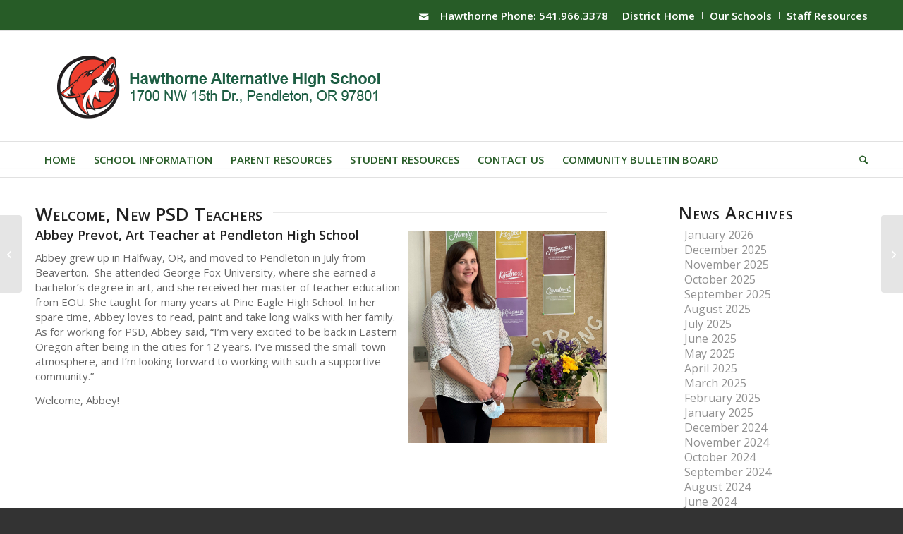

--- FILE ---
content_type: text/html; charset=UTF-8
request_url: https://hhs.pendleton.k12.or.us/new-pendleton-school-district-teacher-abbey-prevot/
body_size: 34775
content:
<!DOCTYPE html>
<html lang="en-US" class="html_stretched responsive av-preloader-disabled  html_header_top html_logo_left html_bottom_nav_header html_menu_left html_custom html_header_sticky html_header_shrinking html_header_topbar_active html_mobile_menu_phone html_header_searchicon html_content_align_center html_header_unstick_top_disabled html_header_stretch_disabled html_av-submenu-hidden html_av-submenu-display-click html_av-overlay-side html_av-overlay-side-classic html_21 html_av-submenu-noclone html_entry_id_1830 av-cookies-no-cookie-consent av-no-preview av-default-lightbox html_text_menu_active av-mobile-menu-switch-default">
<head>
<meta charset="UTF-8" />


<!-- mobile setting -->
<meta name="viewport" content="width=device-width, initial-scale=1">

<!-- Scripts/CSS and wp_head hook -->
<meta name='robots' content='index, follow, max-image-preview:large, max-snippet:-1, max-video-preview:-1' />
	<style>img:is([sizes="auto" i], [sizes^="auto," i]) { contain-intrinsic-size: 3000px 1500px }</style>
	<link rel="canonical" href="https://pendleton.k12.or.us/2021/10/01/new-pendleton-school-district-teacher-abbey-prevot/" />

	<!-- This site is optimized with the Yoast SEO plugin v26.4 - https://yoast.com/wordpress/plugins/seo/ -->
	<title>New Pendleton School District Teacher - Abbey Prevot - Hawthorne High School</title>
	<meta property="og:locale" content="en_US" />
	<meta property="og:type" content="article" />
	<meta property="og:title" content="New Pendleton School District Teacher - Abbey Prevot - Hawthorne High School" />
	<meta property="og:description" content="The Pendleton School District is happy to feature new PSD teachers." />
	<meta property="og:url" content="https://hhs.pendleton.k12.or.us/new-pendleton-school-district-teacher-abbey-prevot/" />
	<meta property="og:site_name" content="Hawthorne High School" />
	<meta property="article:published_time" content="2021-10-01T22:41:32+00:00" />
	<meta property="article:modified_time" content="2021-10-01T22:42:02+00:00" />
	<meta property="og:image" content="https://hhs.pendleton.k12.or.us/wp-content/uploads/sites/10/2021/10/New-Faces-Graphic-21-22-Version-2-2.jpg" />
	<meta property="og:image:width" content="1541" />
	<meta property="og:image:height" content="1215" />
	<meta property="og:image:type" content="image/jpeg" />
	<meta name="author" content="rthornburg" />
	<meta name="twitter:card" content="summary_large_image" />
	<meta name="twitter:label1" content="Written by" />
	<meta name="twitter:data1" content="rthornburg" />
	<meta name="twitter:label2" content="Est. reading time" />
	<meta name="twitter:data2" content="1 minute" />
	<script type="application/ld+json" class="yoast-schema-graph">{"@context":"https://schema.org","@graph":[{"@type":"Article","@id":"https://hhs.pendleton.k12.or.us/new-pendleton-school-district-teacher-abbey-prevot/#article","isPartOf":{"@id":"https://hhs.pendleton.k12.or.us/new-pendleton-school-district-teacher-abbey-prevot/"},"author":{"name":"rthornburg","@id":"https://hhs.pendleton.k12.or.us/#/schema/person/fcee241e50ebf8a7510426348579dc69"},"headline":"New Pendleton School District Teacher &#8211; Abbey Prevot","datePublished":"2021-10-01T22:41:32+00:00","dateModified":"2021-10-01T22:42:02+00:00","mainEntityOfPage":{"@id":"https://hhs.pendleton.k12.or.us/new-pendleton-school-district-teacher-abbey-prevot/"},"wordCount":222,"publisher":{"@id":"https://hhs.pendleton.k12.or.us/#organization"},"image":{"@id":"https://hhs.pendleton.k12.or.us/new-pendleton-school-district-teacher-abbey-prevot/#primaryimage"},"thumbnailUrl":"https://hhs.pendleton.k12.or.us/wp-content/uploads/sites/10/2021/10/New-Faces-Graphic-21-22-Version-2-2.jpg","articleSection":["District Site News","High Schools News"],"inLanguage":"en-US"},{"@type":"WebPage","@id":"https://hhs.pendleton.k12.or.us/new-pendleton-school-district-teacher-abbey-prevot/","url":"https://hhs.pendleton.k12.or.us/new-pendleton-school-district-teacher-abbey-prevot/","name":"New Pendleton School District Teacher - Abbey Prevot - Hawthorne High School","isPartOf":{"@id":"https://hhs.pendleton.k12.or.us/#website"},"primaryImageOfPage":{"@id":"https://hhs.pendleton.k12.or.us/new-pendleton-school-district-teacher-abbey-prevot/#primaryimage"},"image":{"@id":"https://hhs.pendleton.k12.or.us/new-pendleton-school-district-teacher-abbey-prevot/#primaryimage"},"thumbnailUrl":"https://hhs.pendleton.k12.or.us/wp-content/uploads/sites/10/2021/10/New-Faces-Graphic-21-22-Version-2-2.jpg","datePublished":"2021-10-01T22:41:32+00:00","dateModified":"2021-10-01T22:42:02+00:00","breadcrumb":{"@id":"https://hhs.pendleton.k12.or.us/new-pendleton-school-district-teacher-abbey-prevot/#breadcrumb"},"inLanguage":"en-US","potentialAction":[{"@type":"ReadAction","target":["https://hhs.pendleton.k12.or.us/new-pendleton-school-district-teacher-abbey-prevot/"]}]},{"@type":"ImageObject","inLanguage":"en-US","@id":"https://hhs.pendleton.k12.or.us/new-pendleton-school-district-teacher-abbey-prevot/#primaryimage","url":"https://hhs.pendleton.k12.or.us/wp-content/uploads/sites/10/2021/10/New-Faces-Graphic-21-22-Version-2-2.jpg","contentUrl":"https://hhs.pendleton.k12.or.us/wp-content/uploads/sites/10/2021/10/New-Faces-Graphic-21-22-Version-2-2.jpg","width":1541,"height":1215,"caption":"New Faces PSD"},{"@type":"BreadcrumbList","@id":"https://hhs.pendleton.k12.or.us/new-pendleton-school-district-teacher-abbey-prevot/#breadcrumb","itemListElement":[{"@type":"ListItem","position":1,"name":"Home","item":"https://hhs.pendleton.k12.or.us/home/"},{"@type":"ListItem","position":2,"name":"Announcements &#038; News","item":"https://hhs.pendleton.k12.or.us/announcements-news/"},{"@type":"ListItem","position":3,"name":"New Pendleton School District Teacher &#8211; Abbey Prevot"}]},{"@type":"WebSite","@id":"https://hhs.pendleton.k12.or.us/#website","url":"https://hhs.pendleton.k12.or.us/","name":"Hawthorne High School","description":"","publisher":{"@id":"https://hhs.pendleton.k12.or.us/#organization"},"potentialAction":[{"@type":"SearchAction","target":{"@type":"EntryPoint","urlTemplate":"https://hhs.pendleton.k12.or.us/?s={search_term_string}"},"query-input":{"@type":"PropertyValueSpecification","valueRequired":true,"valueName":"search_term_string"}}],"inLanguage":"en-US"},{"@type":"Organization","@id":"https://hhs.pendleton.k12.or.us/#organization","name":"Hawthorne High School","url":"https://hhs.pendleton.k12.or.us/","logo":{"@type":"ImageObject","inLanguage":"en-US","@id":"https://hhs.pendleton.k12.or.us/#/schema/logo/image/","url":"https://hhs.pendleton.k12.or.us/wp-content/uploads/sites/10/2020/04/2019-PSD-ESED-logo-color.jpg","contentUrl":"https://hhs.pendleton.k12.or.us/wp-content/uploads/sites/10/2020/04/2019-PSD-ESED-logo-color.jpg","width":446,"height":480,"caption":"Hawthorne High School"},"image":{"@id":"https://hhs.pendleton.k12.or.us/#/schema/logo/image/"}},{"@type":"Person","@id":"https://hhs.pendleton.k12.or.us/#/schema/person/fcee241e50ebf8a7510426348579dc69","name":"rthornburg","image":{"@type":"ImageObject","inLanguage":"en-US","@id":"https://hhs.pendleton.k12.or.us/#/schema/person/image/","url":"https://secure.gravatar.com/avatar/50427fc52407fdf248868b55944678833980be6ad1b39625083f6fbfc29ce472?s=96&d=mm&r=g","contentUrl":"https://secure.gravatar.com/avatar/50427fc52407fdf248868b55944678833980be6ad1b39625083f6fbfc29ce472?s=96&d=mm&r=g","caption":"rthornburg"},"url":"https://hhs.pendleton.k12.or.us/author/rthornburg/"}]}</script>
	<!-- / Yoast SEO plugin. -->


<link rel='dns-prefetch' href='//www.googletagmanager.com' />
<link rel="alternate" type="application/rss+xml" title="Hawthorne High School &raquo; Feed" href="https://hhs.pendleton.k12.or.us/feed/" />
<link rel="alternate" type="text/calendar" title="Hawthorne High School &raquo; iCal Feed" href="https://hhs.pendleton.k12.or.us/events/?ical=1" />

<!-- google webfont font replacement -->

			<script type='text/javascript'>

				(function() {

					/*	check if webfonts are disabled by user setting via cookie - or user must opt in.	*/
					var html = document.getElementsByTagName('html')[0];
					var cookie_check = html.className.indexOf('av-cookies-needs-opt-in') >= 0 || html.className.indexOf('av-cookies-can-opt-out') >= 0;
					var allow_continue = true;
					var silent_accept_cookie = html.className.indexOf('av-cookies-user-silent-accept') >= 0;

					if( cookie_check && ! silent_accept_cookie )
					{
						if( ! document.cookie.match(/aviaCookieConsent/) || html.className.indexOf('av-cookies-session-refused') >= 0 )
						{
							allow_continue = false;
						}
						else
						{
							if( ! document.cookie.match(/aviaPrivacyRefuseCookiesHideBar/) )
							{
								allow_continue = false;
							}
							else if( ! document.cookie.match(/aviaPrivacyEssentialCookiesEnabled/) )
							{
								allow_continue = false;
							}
							else if( document.cookie.match(/aviaPrivacyGoogleWebfontsDisabled/) )
							{
								allow_continue = false;
							}
						}
					}

					if( allow_continue )
					{
						var f = document.createElement('link');

						f.type 	= 'text/css';
						f.rel 	= 'stylesheet';
						f.href 	= 'https://fonts.googleapis.com/css?family=Open+Sans:400,600&display=auto';
						f.id 	= 'avia-google-webfont';

						document.getElementsByTagName('head')[0].appendChild(f);
					}
				})();

			</script>
			<script type="text/javascript">
/* <![CDATA[ */
window._wpemojiSettings = {"baseUrl":"https:\/\/s.w.org\/images\/core\/emoji\/16.0.1\/72x72\/","ext":".png","svgUrl":"https:\/\/s.w.org\/images\/core\/emoji\/16.0.1\/svg\/","svgExt":".svg","source":{"concatemoji":"https:\/\/hhs.pendleton.k12.or.us\/wp-includes\/js\/wp-emoji-release.min.js?ver=6.8.3"}};
/*! This file is auto-generated */
!function(s,n){var o,i,e;function c(e){try{var t={supportTests:e,timestamp:(new Date).valueOf()};sessionStorage.setItem(o,JSON.stringify(t))}catch(e){}}function p(e,t,n){e.clearRect(0,0,e.canvas.width,e.canvas.height),e.fillText(t,0,0);var t=new Uint32Array(e.getImageData(0,0,e.canvas.width,e.canvas.height).data),a=(e.clearRect(0,0,e.canvas.width,e.canvas.height),e.fillText(n,0,0),new Uint32Array(e.getImageData(0,0,e.canvas.width,e.canvas.height).data));return t.every(function(e,t){return e===a[t]})}function u(e,t){e.clearRect(0,0,e.canvas.width,e.canvas.height),e.fillText(t,0,0);for(var n=e.getImageData(16,16,1,1),a=0;a<n.data.length;a++)if(0!==n.data[a])return!1;return!0}function f(e,t,n,a){switch(t){case"flag":return n(e,"\ud83c\udff3\ufe0f\u200d\u26a7\ufe0f","\ud83c\udff3\ufe0f\u200b\u26a7\ufe0f")?!1:!n(e,"\ud83c\udde8\ud83c\uddf6","\ud83c\udde8\u200b\ud83c\uddf6")&&!n(e,"\ud83c\udff4\udb40\udc67\udb40\udc62\udb40\udc65\udb40\udc6e\udb40\udc67\udb40\udc7f","\ud83c\udff4\u200b\udb40\udc67\u200b\udb40\udc62\u200b\udb40\udc65\u200b\udb40\udc6e\u200b\udb40\udc67\u200b\udb40\udc7f");case"emoji":return!a(e,"\ud83e\udedf")}return!1}function g(e,t,n,a){var r="undefined"!=typeof WorkerGlobalScope&&self instanceof WorkerGlobalScope?new OffscreenCanvas(300,150):s.createElement("canvas"),o=r.getContext("2d",{willReadFrequently:!0}),i=(o.textBaseline="top",o.font="600 32px Arial",{});return e.forEach(function(e){i[e]=t(o,e,n,a)}),i}function t(e){var t=s.createElement("script");t.src=e,t.defer=!0,s.head.appendChild(t)}"undefined"!=typeof Promise&&(o="wpEmojiSettingsSupports",i=["flag","emoji"],n.supports={everything:!0,everythingExceptFlag:!0},e=new Promise(function(e){s.addEventListener("DOMContentLoaded",e,{once:!0})}),new Promise(function(t){var n=function(){try{var e=JSON.parse(sessionStorage.getItem(o));if("object"==typeof e&&"number"==typeof e.timestamp&&(new Date).valueOf()<e.timestamp+604800&&"object"==typeof e.supportTests)return e.supportTests}catch(e){}return null}();if(!n){if("undefined"!=typeof Worker&&"undefined"!=typeof OffscreenCanvas&&"undefined"!=typeof URL&&URL.createObjectURL&&"undefined"!=typeof Blob)try{var e="postMessage("+g.toString()+"("+[JSON.stringify(i),f.toString(),p.toString(),u.toString()].join(",")+"));",a=new Blob([e],{type:"text/javascript"}),r=new Worker(URL.createObjectURL(a),{name:"wpTestEmojiSupports"});return void(r.onmessage=function(e){c(n=e.data),r.terminate(),t(n)})}catch(e){}c(n=g(i,f,p,u))}t(n)}).then(function(e){for(var t in e)n.supports[t]=e[t],n.supports.everything=n.supports.everything&&n.supports[t],"flag"!==t&&(n.supports.everythingExceptFlag=n.supports.everythingExceptFlag&&n.supports[t]);n.supports.everythingExceptFlag=n.supports.everythingExceptFlag&&!n.supports.flag,n.DOMReady=!1,n.readyCallback=function(){n.DOMReady=!0}}).then(function(){return e}).then(function(){var e;n.supports.everything||(n.readyCallback(),(e=n.source||{}).concatemoji?t(e.concatemoji):e.wpemoji&&e.twemoji&&(t(e.twemoji),t(e.wpemoji)))}))}((window,document),window._wpemojiSettings);
/* ]]> */
</script>
<link rel='stylesheet' id='avia-grid-css' href='https://hhs.pendleton.k12.or.us/wp-content/themes/enfold/css/grid.css?ver=7.1.3' type='text/css' media='all' />
<link rel='stylesheet' id='avia-base-css' href='https://hhs.pendleton.k12.or.us/wp-content/themes/enfold/css/base.css?ver=7.1.3' type='text/css' media='all' />
<link rel='stylesheet' id='avia-layout-css' href='https://hhs.pendleton.k12.or.us/wp-content/themes/enfold/css/layout.css?ver=7.1.3' type='text/css' media='all' />
<link rel='stylesheet' id='avia-module-blog-css' href='https://hhs.pendleton.k12.or.us/wp-content/themes/enfold/config-templatebuilder/avia-shortcodes/blog/blog.css?ver=7.1.3' type='text/css' media='all' />
<link rel='stylesheet' id='avia-module-postslider-css' href='https://hhs.pendleton.k12.or.us/wp-content/themes/enfold/config-templatebuilder/avia-shortcodes/postslider/postslider.css?ver=7.1.3' type='text/css' media='all' />
<link rel='stylesheet' id='avia-module-button-css' href='https://hhs.pendleton.k12.or.us/wp-content/themes/enfold/config-templatebuilder/avia-shortcodes/buttons/buttons.css?ver=7.1.3' type='text/css' media='all' />
<link rel='stylesheet' id='avia-module-comments-css' href='https://hhs.pendleton.k12.or.us/wp-content/themes/enfold/config-templatebuilder/avia-shortcodes/comments/comments.css?ver=7.1.3' type='text/css' media='all' />
<link rel='stylesheet' id='avia-module-slideshow-css' href='https://hhs.pendleton.k12.or.us/wp-content/themes/enfold/config-templatebuilder/avia-shortcodes/slideshow/slideshow.css?ver=7.1.3' type='text/css' media='all' />
<link rel='stylesheet' id='avia-module-gallery-css' href='https://hhs.pendleton.k12.or.us/wp-content/themes/enfold/config-templatebuilder/avia-shortcodes/gallery/gallery.css?ver=7.1.3' type='text/css' media='all' />
<link rel='stylesheet' id='avia-module-gridrow-css' href='https://hhs.pendleton.k12.or.us/wp-content/themes/enfold/config-templatebuilder/avia-shortcodes/grid_row/grid_row.css?ver=7.1.3' type='text/css' media='all' />
<link rel='stylesheet' id='avia-module-heading-css' href='https://hhs.pendleton.k12.or.us/wp-content/themes/enfold/config-templatebuilder/avia-shortcodes/heading/heading.css?ver=7.1.3' type='text/css' media='all' />
<link rel='stylesheet' id='avia-module-hr-css' href='https://hhs.pendleton.k12.or.us/wp-content/themes/enfold/config-templatebuilder/avia-shortcodes/hr/hr.css?ver=7.1.3' type='text/css' media='all' />
<link rel='stylesheet' id='avia-module-icon-css' href='https://hhs.pendleton.k12.or.us/wp-content/themes/enfold/config-templatebuilder/avia-shortcodes/icon/icon.css?ver=7.1.3' type='text/css' media='all' />
<link rel='stylesheet' id='avia-module-iconbox-css' href='https://hhs.pendleton.k12.or.us/wp-content/themes/enfold/config-templatebuilder/avia-shortcodes/iconbox/iconbox.css?ver=7.1.3' type='text/css' media='all' />
<link rel='stylesheet' id='avia-module-image-css' href='https://hhs.pendleton.k12.or.us/wp-content/themes/enfold/config-templatebuilder/avia-shortcodes/image/image.css?ver=7.1.3' type='text/css' media='all' />
<link rel='stylesheet' id='avia-module-promobox-css' href='https://hhs.pendleton.k12.or.us/wp-content/themes/enfold/config-templatebuilder/avia-shortcodes/promobox/promobox.css?ver=7.1.3' type='text/css' media='all' />
<link rel='stylesheet' id='avia-module-slideshow-ls-css' href='https://hhs.pendleton.k12.or.us/wp-content/themes/enfold/config-templatebuilder/avia-shortcodes/slideshow_layerslider/slideshow_layerslider.css?ver=7.1.3' type='text/css' media='all' />
<link rel='stylesheet' id='avia-module-social-css' href='https://hhs.pendleton.k12.or.us/wp-content/themes/enfold/config-templatebuilder/avia-shortcodes/social_share/social_share.css?ver=7.1.3' type='text/css' media='all' />
<link rel='stylesheet' id='avia-module-tabs-css' href='https://hhs.pendleton.k12.or.us/wp-content/themes/enfold/config-templatebuilder/avia-shortcodes/tabs/tabs.css?ver=7.1.3' type='text/css' media='all' />
<link rel='stylesheet' id='avia-module-video-css' href='https://hhs.pendleton.k12.or.us/wp-content/themes/enfold/config-templatebuilder/avia-shortcodes/video/video.css?ver=7.1.3' type='text/css' media='all' />
<link rel='stylesheet' id='tribe-events-pro-mini-calendar-block-styles-css' href='https://hhs.pendleton.k12.or.us/wp-content/plugins/events-calendar-pro/build/css/tribe-events-pro-mini-calendar-block.css?ver=7.6.0' type='text/css' media='all' />
<style id='wp-emoji-styles-inline-css' type='text/css'>

	img.wp-smiley, img.emoji {
		display: inline !important;
		border: none !important;
		box-shadow: none !important;
		height: 1em !important;
		width: 1em !important;
		margin: 0 0.07em !important;
		vertical-align: -0.1em !important;
		background: none !important;
		padding: 0 !important;
	}
</style>
<link rel='stylesheet' id='wp-block-library-css' href='https://hhs.pendleton.k12.or.us/wp-includes/css/dist/block-library/style.min.css?ver=6.8.3' type='text/css' media='all' />
<style id='global-styles-inline-css' type='text/css'>
:root{--wp--preset--aspect-ratio--square: 1;--wp--preset--aspect-ratio--4-3: 4/3;--wp--preset--aspect-ratio--3-4: 3/4;--wp--preset--aspect-ratio--3-2: 3/2;--wp--preset--aspect-ratio--2-3: 2/3;--wp--preset--aspect-ratio--16-9: 16/9;--wp--preset--aspect-ratio--9-16: 9/16;--wp--preset--color--black: #000000;--wp--preset--color--cyan-bluish-gray: #abb8c3;--wp--preset--color--white: #ffffff;--wp--preset--color--pale-pink: #f78da7;--wp--preset--color--vivid-red: #cf2e2e;--wp--preset--color--luminous-vivid-orange: #ff6900;--wp--preset--color--luminous-vivid-amber: #fcb900;--wp--preset--color--light-green-cyan: #7bdcb5;--wp--preset--color--vivid-green-cyan: #00d084;--wp--preset--color--pale-cyan-blue: #8ed1fc;--wp--preset--color--vivid-cyan-blue: #0693e3;--wp--preset--color--vivid-purple: #9b51e0;--wp--preset--color--metallic-red: #b02b2c;--wp--preset--color--maximum-yellow-red: #edae44;--wp--preset--color--yellow-sun: #eeee22;--wp--preset--color--palm-leaf: #83a846;--wp--preset--color--aero: #7bb0e7;--wp--preset--color--old-lavender: #745f7e;--wp--preset--color--steel-teal: #5f8789;--wp--preset--color--raspberry-pink: #d65799;--wp--preset--color--medium-turquoise: #4ecac2;--wp--preset--gradient--vivid-cyan-blue-to-vivid-purple: linear-gradient(135deg,rgba(6,147,227,1) 0%,rgb(155,81,224) 100%);--wp--preset--gradient--light-green-cyan-to-vivid-green-cyan: linear-gradient(135deg,rgb(122,220,180) 0%,rgb(0,208,130) 100%);--wp--preset--gradient--luminous-vivid-amber-to-luminous-vivid-orange: linear-gradient(135deg,rgba(252,185,0,1) 0%,rgba(255,105,0,1) 100%);--wp--preset--gradient--luminous-vivid-orange-to-vivid-red: linear-gradient(135deg,rgba(255,105,0,1) 0%,rgb(207,46,46) 100%);--wp--preset--gradient--very-light-gray-to-cyan-bluish-gray: linear-gradient(135deg,rgb(238,238,238) 0%,rgb(169,184,195) 100%);--wp--preset--gradient--cool-to-warm-spectrum: linear-gradient(135deg,rgb(74,234,220) 0%,rgb(151,120,209) 20%,rgb(207,42,186) 40%,rgb(238,44,130) 60%,rgb(251,105,98) 80%,rgb(254,248,76) 100%);--wp--preset--gradient--blush-light-purple: linear-gradient(135deg,rgb(255,206,236) 0%,rgb(152,150,240) 100%);--wp--preset--gradient--blush-bordeaux: linear-gradient(135deg,rgb(254,205,165) 0%,rgb(254,45,45) 50%,rgb(107,0,62) 100%);--wp--preset--gradient--luminous-dusk: linear-gradient(135deg,rgb(255,203,112) 0%,rgb(199,81,192) 50%,rgb(65,88,208) 100%);--wp--preset--gradient--pale-ocean: linear-gradient(135deg,rgb(255,245,203) 0%,rgb(182,227,212) 50%,rgb(51,167,181) 100%);--wp--preset--gradient--electric-grass: linear-gradient(135deg,rgb(202,248,128) 0%,rgb(113,206,126) 100%);--wp--preset--gradient--midnight: linear-gradient(135deg,rgb(2,3,129) 0%,rgb(40,116,252) 100%);--wp--preset--font-size--small: 1rem;--wp--preset--font-size--medium: 1.125rem;--wp--preset--font-size--large: 1.75rem;--wp--preset--font-size--x-large: clamp(1.75rem, 3vw, 2.25rem);--wp--preset--spacing--20: 0.44rem;--wp--preset--spacing--30: 0.67rem;--wp--preset--spacing--40: 1rem;--wp--preset--spacing--50: 1.5rem;--wp--preset--spacing--60: 2.25rem;--wp--preset--spacing--70: 3.38rem;--wp--preset--spacing--80: 5.06rem;--wp--preset--shadow--natural: 6px 6px 9px rgba(0, 0, 0, 0.2);--wp--preset--shadow--deep: 12px 12px 50px rgba(0, 0, 0, 0.4);--wp--preset--shadow--sharp: 6px 6px 0px rgba(0, 0, 0, 0.2);--wp--preset--shadow--outlined: 6px 6px 0px -3px rgba(255, 255, 255, 1), 6px 6px rgba(0, 0, 0, 1);--wp--preset--shadow--crisp: 6px 6px 0px rgba(0, 0, 0, 1);}:root { --wp--style--global--content-size: 800px;--wp--style--global--wide-size: 1130px; }:where(body) { margin: 0; }.wp-site-blocks > .alignleft { float: left; margin-right: 2em; }.wp-site-blocks > .alignright { float: right; margin-left: 2em; }.wp-site-blocks > .aligncenter { justify-content: center; margin-left: auto; margin-right: auto; }:where(.is-layout-flex){gap: 0.5em;}:where(.is-layout-grid){gap: 0.5em;}.is-layout-flow > .alignleft{float: left;margin-inline-start: 0;margin-inline-end: 2em;}.is-layout-flow > .alignright{float: right;margin-inline-start: 2em;margin-inline-end: 0;}.is-layout-flow > .aligncenter{margin-left: auto !important;margin-right: auto !important;}.is-layout-constrained > .alignleft{float: left;margin-inline-start: 0;margin-inline-end: 2em;}.is-layout-constrained > .alignright{float: right;margin-inline-start: 2em;margin-inline-end: 0;}.is-layout-constrained > .aligncenter{margin-left: auto !important;margin-right: auto !important;}.is-layout-constrained > :where(:not(.alignleft):not(.alignright):not(.alignfull)){max-width: var(--wp--style--global--content-size);margin-left: auto !important;margin-right: auto !important;}.is-layout-constrained > .alignwide{max-width: var(--wp--style--global--wide-size);}body .is-layout-flex{display: flex;}.is-layout-flex{flex-wrap: wrap;align-items: center;}.is-layout-flex > :is(*, div){margin: 0;}body .is-layout-grid{display: grid;}.is-layout-grid > :is(*, div){margin: 0;}body{padding-top: 0px;padding-right: 0px;padding-bottom: 0px;padding-left: 0px;}a:where(:not(.wp-element-button)){text-decoration: underline;}:root :where(.wp-element-button, .wp-block-button__link){background-color: #32373c;border-width: 0;color: #fff;font-family: inherit;font-size: inherit;line-height: inherit;padding: calc(0.667em + 2px) calc(1.333em + 2px);text-decoration: none;}.has-black-color{color: var(--wp--preset--color--black) !important;}.has-cyan-bluish-gray-color{color: var(--wp--preset--color--cyan-bluish-gray) !important;}.has-white-color{color: var(--wp--preset--color--white) !important;}.has-pale-pink-color{color: var(--wp--preset--color--pale-pink) !important;}.has-vivid-red-color{color: var(--wp--preset--color--vivid-red) !important;}.has-luminous-vivid-orange-color{color: var(--wp--preset--color--luminous-vivid-orange) !important;}.has-luminous-vivid-amber-color{color: var(--wp--preset--color--luminous-vivid-amber) !important;}.has-light-green-cyan-color{color: var(--wp--preset--color--light-green-cyan) !important;}.has-vivid-green-cyan-color{color: var(--wp--preset--color--vivid-green-cyan) !important;}.has-pale-cyan-blue-color{color: var(--wp--preset--color--pale-cyan-blue) !important;}.has-vivid-cyan-blue-color{color: var(--wp--preset--color--vivid-cyan-blue) !important;}.has-vivid-purple-color{color: var(--wp--preset--color--vivid-purple) !important;}.has-metallic-red-color{color: var(--wp--preset--color--metallic-red) !important;}.has-maximum-yellow-red-color{color: var(--wp--preset--color--maximum-yellow-red) !important;}.has-yellow-sun-color{color: var(--wp--preset--color--yellow-sun) !important;}.has-palm-leaf-color{color: var(--wp--preset--color--palm-leaf) !important;}.has-aero-color{color: var(--wp--preset--color--aero) !important;}.has-old-lavender-color{color: var(--wp--preset--color--old-lavender) !important;}.has-steel-teal-color{color: var(--wp--preset--color--steel-teal) !important;}.has-raspberry-pink-color{color: var(--wp--preset--color--raspberry-pink) !important;}.has-medium-turquoise-color{color: var(--wp--preset--color--medium-turquoise) !important;}.has-black-background-color{background-color: var(--wp--preset--color--black) !important;}.has-cyan-bluish-gray-background-color{background-color: var(--wp--preset--color--cyan-bluish-gray) !important;}.has-white-background-color{background-color: var(--wp--preset--color--white) !important;}.has-pale-pink-background-color{background-color: var(--wp--preset--color--pale-pink) !important;}.has-vivid-red-background-color{background-color: var(--wp--preset--color--vivid-red) !important;}.has-luminous-vivid-orange-background-color{background-color: var(--wp--preset--color--luminous-vivid-orange) !important;}.has-luminous-vivid-amber-background-color{background-color: var(--wp--preset--color--luminous-vivid-amber) !important;}.has-light-green-cyan-background-color{background-color: var(--wp--preset--color--light-green-cyan) !important;}.has-vivid-green-cyan-background-color{background-color: var(--wp--preset--color--vivid-green-cyan) !important;}.has-pale-cyan-blue-background-color{background-color: var(--wp--preset--color--pale-cyan-blue) !important;}.has-vivid-cyan-blue-background-color{background-color: var(--wp--preset--color--vivid-cyan-blue) !important;}.has-vivid-purple-background-color{background-color: var(--wp--preset--color--vivid-purple) !important;}.has-metallic-red-background-color{background-color: var(--wp--preset--color--metallic-red) !important;}.has-maximum-yellow-red-background-color{background-color: var(--wp--preset--color--maximum-yellow-red) !important;}.has-yellow-sun-background-color{background-color: var(--wp--preset--color--yellow-sun) !important;}.has-palm-leaf-background-color{background-color: var(--wp--preset--color--palm-leaf) !important;}.has-aero-background-color{background-color: var(--wp--preset--color--aero) !important;}.has-old-lavender-background-color{background-color: var(--wp--preset--color--old-lavender) !important;}.has-steel-teal-background-color{background-color: var(--wp--preset--color--steel-teal) !important;}.has-raspberry-pink-background-color{background-color: var(--wp--preset--color--raspberry-pink) !important;}.has-medium-turquoise-background-color{background-color: var(--wp--preset--color--medium-turquoise) !important;}.has-black-border-color{border-color: var(--wp--preset--color--black) !important;}.has-cyan-bluish-gray-border-color{border-color: var(--wp--preset--color--cyan-bluish-gray) !important;}.has-white-border-color{border-color: var(--wp--preset--color--white) !important;}.has-pale-pink-border-color{border-color: var(--wp--preset--color--pale-pink) !important;}.has-vivid-red-border-color{border-color: var(--wp--preset--color--vivid-red) !important;}.has-luminous-vivid-orange-border-color{border-color: var(--wp--preset--color--luminous-vivid-orange) !important;}.has-luminous-vivid-amber-border-color{border-color: var(--wp--preset--color--luminous-vivid-amber) !important;}.has-light-green-cyan-border-color{border-color: var(--wp--preset--color--light-green-cyan) !important;}.has-vivid-green-cyan-border-color{border-color: var(--wp--preset--color--vivid-green-cyan) !important;}.has-pale-cyan-blue-border-color{border-color: var(--wp--preset--color--pale-cyan-blue) !important;}.has-vivid-cyan-blue-border-color{border-color: var(--wp--preset--color--vivid-cyan-blue) !important;}.has-vivid-purple-border-color{border-color: var(--wp--preset--color--vivid-purple) !important;}.has-metallic-red-border-color{border-color: var(--wp--preset--color--metallic-red) !important;}.has-maximum-yellow-red-border-color{border-color: var(--wp--preset--color--maximum-yellow-red) !important;}.has-yellow-sun-border-color{border-color: var(--wp--preset--color--yellow-sun) !important;}.has-palm-leaf-border-color{border-color: var(--wp--preset--color--palm-leaf) !important;}.has-aero-border-color{border-color: var(--wp--preset--color--aero) !important;}.has-old-lavender-border-color{border-color: var(--wp--preset--color--old-lavender) !important;}.has-steel-teal-border-color{border-color: var(--wp--preset--color--steel-teal) !important;}.has-raspberry-pink-border-color{border-color: var(--wp--preset--color--raspberry-pink) !important;}.has-medium-turquoise-border-color{border-color: var(--wp--preset--color--medium-turquoise) !important;}.has-vivid-cyan-blue-to-vivid-purple-gradient-background{background: var(--wp--preset--gradient--vivid-cyan-blue-to-vivid-purple) !important;}.has-light-green-cyan-to-vivid-green-cyan-gradient-background{background: var(--wp--preset--gradient--light-green-cyan-to-vivid-green-cyan) !important;}.has-luminous-vivid-amber-to-luminous-vivid-orange-gradient-background{background: var(--wp--preset--gradient--luminous-vivid-amber-to-luminous-vivid-orange) !important;}.has-luminous-vivid-orange-to-vivid-red-gradient-background{background: var(--wp--preset--gradient--luminous-vivid-orange-to-vivid-red) !important;}.has-very-light-gray-to-cyan-bluish-gray-gradient-background{background: var(--wp--preset--gradient--very-light-gray-to-cyan-bluish-gray) !important;}.has-cool-to-warm-spectrum-gradient-background{background: var(--wp--preset--gradient--cool-to-warm-spectrum) !important;}.has-blush-light-purple-gradient-background{background: var(--wp--preset--gradient--blush-light-purple) !important;}.has-blush-bordeaux-gradient-background{background: var(--wp--preset--gradient--blush-bordeaux) !important;}.has-luminous-dusk-gradient-background{background: var(--wp--preset--gradient--luminous-dusk) !important;}.has-pale-ocean-gradient-background{background: var(--wp--preset--gradient--pale-ocean) !important;}.has-electric-grass-gradient-background{background: var(--wp--preset--gradient--electric-grass) !important;}.has-midnight-gradient-background{background: var(--wp--preset--gradient--midnight) !important;}.has-small-font-size{font-size: var(--wp--preset--font-size--small) !important;}.has-medium-font-size{font-size: var(--wp--preset--font-size--medium) !important;}.has-large-font-size{font-size: var(--wp--preset--font-size--large) !important;}.has-x-large-font-size{font-size: var(--wp--preset--font-size--x-large) !important;}
:where(.wp-block-post-template.is-layout-flex){gap: 1.25em;}:where(.wp-block-post-template.is-layout-grid){gap: 1.25em;}
:where(.wp-block-columns.is-layout-flex){gap: 2em;}:where(.wp-block-columns.is-layout-grid){gap: 2em;}
:root :where(.wp-block-pullquote){font-size: 1.5em;line-height: 1.6;}
</style>
<link rel='stylesheet' id='psd_schools_css-css' href='https://hhs.pendleton.k12.or.us/wp-content/plugins/psd-schools/assets/css/psd-schools.css?ver=1.0.7' type='text/css' media='all' />
<link rel='stylesheet' id='avia-scs-css' href='https://hhs.pendleton.k12.or.us/wp-content/themes/enfold/css/shortcodes.css?ver=7.1.3' type='text/css' media='all' />
<link rel='stylesheet' id='avia-fold-unfold-css' href='https://hhs.pendleton.k12.or.us/wp-content/themes/enfold/css/avia-snippet-fold-unfold.css?ver=7.1.3' type='text/css' media='all' />
<link rel='stylesheet' id='avia-popup-css-css' href='https://hhs.pendleton.k12.or.us/wp-content/themes/enfold/js/aviapopup/magnific-popup.min.css?ver=7.1.3' type='text/css' media='screen' />
<link rel='stylesheet' id='avia-lightbox-css' href='https://hhs.pendleton.k12.or.us/wp-content/themes/enfold/css/avia-snippet-lightbox.css?ver=7.1.3' type='text/css' media='screen' />
<link rel='stylesheet' id='avia-widget-css-css' href='https://hhs.pendleton.k12.or.us/wp-content/themes/enfold/css/avia-snippet-widget.css?ver=7.1.3' type='text/css' media='screen' />
<link rel='stylesheet' id='avia-dynamic-css' href='https://hhs.pendleton.k12.or.us/wp-content/uploads/sites/10/dynamic_avia/enfold_child.css?ver=6925f6a7c7132' type='text/css' media='all' />
<link rel='stylesheet' id='avia-custom-css' href='https://hhs.pendleton.k12.or.us/wp-content/themes/enfold/css/custom.css?ver=7.1.3' type='text/css' media='all' />
<link rel='stylesheet' id='avia-style-css' href='https://hhs.pendleton.k12.or.us/wp-content/themes/enfold-child/style.css?ver=7.1.3' type='text/css' media='all' />
<link rel='stylesheet' id='avia-gravity-css' href='https://hhs.pendleton.k12.or.us/wp-content/themes/enfold/config-gravityforms/gravity-mod.css?ver=7.1.3' type='text/css' media='screen' />
<link rel='stylesheet' id='avia-single-post-1830-css' href='https://hhs.pendleton.k12.or.us/wp-content/uploads/sites/10/dynamic_avia/avia_posts_css/post-1830.css?ver=ver-1764192738' type='text/css' media='all' />
<style id='teccc-nofile-stylesheet-inline-css' type='text/css'>

.teccc-legend a, .tribe-events-calendar a, #tribe-events-content .tribe-events-tooltip h4
{
	font-weight: bold;
}

.tribe-events-list .vevent.hentry h2 {
	padding-left: 5px;
}


@media only screen and (max-width: 768px) {
	.tribe-events-calendar td .hentry,
	.tribe-events-calendar td .type-tribe_events {
		display: block;
	}

	h3.entry-title.summary,
	h3.tribe-events-month-event-title,
	.tribe-events-calendar .tribe-events-has-events:after {
		display: none;
	}

	.tribe-events-calendar .mobile-trigger .tribe-events-tooltip {
		display: none !important;
	}
}

.tribe-grid-body div[id*="tribe-events-event-"][class*="tribe-events-category-"].tribe-events-week-hourly-single
{ border-right: 1px solid #000; }

.tribe-events .tribe-events-calendar-month__multiday-event-bar,
.tribe-events .tribe-events-calendar-month__multiday-event-bar-inner,
.tribe-events-calendar-month__multiday-event-wrapper
{ background-color: #F7F6F6; }

.tribe-events-pro .tribe-events-pro-week-grid__multiday-event-bar,
.tribe-events-pro .tribe-events-pro-week-grid__multiday-event-wrapper
{ background-color: #F7F6F6 !important; }

.tribe-events-calendar-month__multiday-event-wrapper.tribe-events-calendar-month__multiday-event--empty
{ background-color: transparent !important; }

.tribe-events-pro-week-grid__multiday-event-wrapper.tribe-events-pro-week-grid__multiday-event--empty
{ background-color: transparent !important; }

.tribe-common--breakpoint-medium.tribe-events .tribe-events-calendar-list__event-datetime-featured-text,
.tribe-events-calendar-month-mobile-events__mobile-event-datetime-featured-text,
.tribe-events-calendar-day__event-datetime-featured-text,
.tribe-common-c-svgicon--featured
{ color: #000000 !important; }

.tribe-events-calendar-list__event-date-tag-datetime:after, 
.tribe-events-widget-events-list__event-date-tag-datetime:after, 
.tribe-events .tribe-events-calendar-day__event--featured:after,
.tribe-events .tribe-events-calendar-month__calendar-event--featured:before
{ background-color: #000000 !important; }

.tribe-events-pro .tribe-events-pro-photo__event-datetime-featured-text,
.tribe-events-pro .tribe-events-pro-map__event-datetime-featured-text
{ color: #000000 !important; }

.tribe-events-pro .tribe-events-pro-week-grid__event--featured .tribe-events-pro-week-grid__event-link-inner:before
{ background-color: #000000 !important; }


	
		.tribe-events-category-district-wide h2.tribe-events-list-event-title.entry-title a,
.tribe-events-category-district-wide h2.tribe-events-list-event-title a,
.tribe-events-category-district-wide h3.tribe-events-list-event-title a,
.tribe-event-featured .tribe-events-category-district-wide h3.tribe-events-list-event-title a,
.tribe-events-list .tribe-events-loop .tribe-event-featured.tribe-events-category-district-wide h3.tribe-events-list-event-title a,	.tribe-events-shortcode .tribe-events-month table .type-tribe_events.tribe-events-category-district-wide,		.tribe-events-list .tribe-events-loop .tribe-event-featured.tribe-events-category-district-wide h3.tribe-events-list-event-title a:hover,
#tribe-events-content table.tribe-events-calendar .type-tribe_events.tribe-events-category-district-wide.tribe-event-featured h3.tribe-events-month-event-title a:hover,	.tribe-events-category-district-wide .tribe-events-map-event-title a:link,
.tribe-events-category-district-wide .tribe-events-map-event-title a:visited,	#tribe-events-content div.tribe-events-category-district-wide.hentry.vevent h3.entry-title a,
.tribe-grid-body .tribe-events-category-district-wide a,
.tribe-grid-body .type-tribe_events.tribe-events-category-district-wide a,
.tribe-grid-allday .tribe-events-category-district-wide a,	.tribe-events-adv-list-widget .tribe-events-category-district-wide h2 a:link,
.tribe-events-adv-list-widget .tribe-events-category-district-wide h2 a:visited,
.tribe-mini-calendar-list-wrapper .tribe-events-category-district-wide h2 a:link,
.tribe-mini-calendar-list-wrapper .tribe-events-category-district-wide h2 a:visited,
.tribe-events-category-district-wide.tribe-event-featured .tribe-mini-calendar-event .tribe-events-title a,
.tribe-venue-widget-list li.tribe-events-category-district-wide h4 a:link,
.tribe-venue-widget-list li.tribe-events-category-district-wide h4 a:visited,	.teccc-legend li.tribe_events_cat-district-wide a,
.tribe-common article.tribe_events_cat-district-wide h3 a,
.tribe-common article.tribe_events_cat-district-wide h3 a:link,
.tribe-common article.tribe_events_cat-district-wide h3 a:visited,
article.tribe-events-calendar-month__multiday-event.tribe_events_cat-district-wide h3,	#tribe-events-content table.tribe-events-calendar .tribe-event-featured.tribe-events-category-district-wide .tribe-events-month-event-title a,
.teccc-legend li.tribe-events-category-district-wide a,
.tribe-events-calendar .tribe-events-category-district-wide a,
#tribe-events-content .teccc-legend li.tribe-events-category-district-wide a,
#tribe-events-content .tribe-events-calendar .tribe-events-category-district-wide a,
.type-tribe_events.tribe-events-category-district-wide h2 a,
.tribe-events-category-district-wide > div.hentry.vevent > h3.entry-title a,
.tribe-events-mobile.tribe-events-category-district-wide h4 a
{
		text-decoration: none;
}

		.tribe-events-category-district-wide h3.tribe-events-list-event-title,		.tribe-events-shortcode .tribe-events-month table .type-tribe_events.tribe-events-category-district-wide,	.tribe-events-category-district-wide .tribe-events-map-event-title a:link,
.tribe-events-category-district-wide .tribe-events-map-event-title a:visited,
article.tribe-events-pro-map__event-card.tribe_events_cat-district-wide h3,
article.tribe-events-pro-photo__event.tribe_events_cat-district-wide h3,	.tribe-grid-body .tribe-events-week-hourly-single:hover.tribe-events-category-district-wide,
.tribe-grid-body .tribe-events-week-hourly-single.tribe-events-category-district-wide,
.tribe-grid-allday .tribe-events-week-allday-single.tribe-events-category-district-wide,
article.tribe-events-pro-week-grid__event.tribe_events_cat-district-wide h3,
article.tribe-events-pro-week-mobile-events__event.tribe_events_cat-district-wide h3,
article.tribe-events-pro-week-grid__multiday-event.tribe_events_cat-district-wide h3,
article.tribe-events-pro-week-grid__multiday-event.tribe_events_cat-district-wide .tribe-events-pro-week-grid__multiday-event-bar-inner h3,
article.tribe-events-pro-week-grid__multiday-event.tribe_events_cat-district-wide .tribe-events-pro-week-grid__multiday-event-bar-inner,	.tribe-common article.tribe_events_cat-district-wide h3.tribe-events-pro-summary__event-title,	.tribe-mini-calendar td.tribe-events-has-events.tribe-events-category-district-wide,
.tribe-events-adv-list-widget .tribe-events-category-district-wide h2,
.tribe-venue-widget-list li.tribe-events-category-district-wide h4,	.teccc-legend li.tribe_events_cat-district-wide,
article.tribe_events_cat-district-wide header.tribe-events-widget-events-list__event-header h3,
article.tribe-events-calendar-month__calendar-event.tribe_events_cat-district-wide h3,
article.tribe-events-calendar-month__multiday-event.tribe_events_cat-district-wide .tribe-events-calendar-month__multiday-event-bar-inner,
article.tribe-events-calendar-month-mobile-events__mobile-event.tribe_events_cat-district-wide h3,
article.tribe-events-calendar-day__event.tribe_events_cat-district-wide h3,
article.tribe-events-calendar-list__event.tribe_events_cat-district-wide h3,
article.tribe-events-calendar-latest-past__event.tribe_events_cat-district-wide h3,	.events-archive.events-gridview #tribe-events-content table .type-tribe_events.tribe-events-category-district-wide,
.teccc-legend li.tribe-events-category-district-wide,
.tribe-events-calendar .tribe-events-category-district-wide,
.type-tribe_events.tribe-events-category-district-wide h2,
.tribe-events-category-district-wide > div.hentry.vevent > h3.entry-title,
.tribe-events-mobile.tribe-events-category-district-wide h4
{
			background-color: #CFCFCF;
				border-left: 5px solid #1e8c15;
			border-right: 5px solid transparent;
		line-height: 1.4em;
	padding-left: 5px;
	padding-bottom: 2px;
}

	.tribe-events-calendar .tribe-event-featured.tribe-events-category-district-wide,
#tribe-events-content table.tribe-events-calendar .type-tribe_events.tribe-event-featured.tribe-events-category-district-wide,
.tribe-grid-body div[id*='tribe-events-event-'][class*='tribe-events-category-'].tribe-events-week-hourly-single.tribe-event-featured
{ border-right: 5px solid #000000 }

	
	article.tribe-events-pro-week-grid__multiday-event.tribe_events_cat-district-wide h3
{ border-left: 0px solid transparent !important; }

	.tribe-events-category-district-wide .tribe-events-map-event-title a:link,
.tribe-events-category-district-wide .tribe-events-map-event-title a:visited,	.tribe-events-adv-list-widget .tribe-events-category-district-wide h2 a:link,
.tribe-events-adv-list-widget .tribe-events-category-district-wide h2 a:visited,
.tribe-mini-calendar-list-wrapper .tribe-events-category-district-wide h2 a:link,
.tribe-mini-calendar-list-wrapper .tribe-events-category-district-wide h2 a:visited,
.tribe-events-category-district-wide.tribe-event-featured .tribe-mini-calendar-event .tribe-events-title a,
.tribe-venue-widget-list li.tribe-events-category-district-wide h4 a:link,
.tribe-venue-widget-list li.tribe-events-category-district-wide h4 a:visited,	.tribe-events-category-district-wide h2.tribe-events-list-event-title.entry-title a,
.tribe-events-category-district-wide h2.tribe-events-list-event-title a,
.tribe-events-category-district-wide h3.tribe-events-list-event-title a,
.tribe-event-featured .tribe-events-category-district-wide h3.tribe-events-list-event-title a,
.tribe-events-list .tribe-events-loop .tribe-event-featured.tribe-events-category-district-wide h3.tribe-events-list-event-title a
{
	width: auto;
	display: block;
}
	
		.tribe-events-category-early-learning-center h2.tribe-events-list-event-title.entry-title a,
.tribe-events-category-early-learning-center h2.tribe-events-list-event-title a,
.tribe-events-category-early-learning-center h3.tribe-events-list-event-title a,
.tribe-event-featured .tribe-events-category-early-learning-center h3.tribe-events-list-event-title a,
.tribe-events-list .tribe-events-loop .tribe-event-featured.tribe-events-category-early-learning-center h3.tribe-events-list-event-title a,	.tribe-events-shortcode .tribe-events-month table .type-tribe_events.tribe-events-category-early-learning-center,		.tribe-events-list .tribe-events-loop .tribe-event-featured.tribe-events-category-early-learning-center h3.tribe-events-list-event-title a:hover,
#tribe-events-content table.tribe-events-calendar .type-tribe_events.tribe-events-category-early-learning-center.tribe-event-featured h3.tribe-events-month-event-title a:hover,	.tribe-events-category-early-learning-center .tribe-events-map-event-title a:link,
.tribe-events-category-early-learning-center .tribe-events-map-event-title a:visited,	#tribe-events-content div.tribe-events-category-early-learning-center.hentry.vevent h3.entry-title a,
.tribe-grid-body .tribe-events-category-early-learning-center a,
.tribe-grid-body .type-tribe_events.tribe-events-category-early-learning-center a,
.tribe-grid-allday .tribe-events-category-early-learning-center a,	.tribe-events-adv-list-widget .tribe-events-category-early-learning-center h2 a:link,
.tribe-events-adv-list-widget .tribe-events-category-early-learning-center h2 a:visited,
.tribe-mini-calendar-list-wrapper .tribe-events-category-early-learning-center h2 a:link,
.tribe-mini-calendar-list-wrapper .tribe-events-category-early-learning-center h2 a:visited,
.tribe-events-category-early-learning-center.tribe-event-featured .tribe-mini-calendar-event .tribe-events-title a,
.tribe-venue-widget-list li.tribe-events-category-early-learning-center h4 a:link,
.tribe-venue-widget-list li.tribe-events-category-early-learning-center h4 a:visited,	.teccc-legend li.tribe_events_cat-early-learning-center a,
.tribe-common article.tribe_events_cat-early-learning-center h3 a,
.tribe-common article.tribe_events_cat-early-learning-center h3 a:link,
.tribe-common article.tribe_events_cat-early-learning-center h3 a:visited,
article.tribe-events-calendar-month__multiday-event.tribe_events_cat-early-learning-center h3,	#tribe-events-content table.tribe-events-calendar .tribe-event-featured.tribe-events-category-early-learning-center .tribe-events-month-event-title a,
.teccc-legend li.tribe-events-category-early-learning-center a,
.tribe-events-calendar .tribe-events-category-early-learning-center a,
#tribe-events-content .teccc-legend li.tribe-events-category-early-learning-center a,
#tribe-events-content .tribe-events-calendar .tribe-events-category-early-learning-center a,
.type-tribe_events.tribe-events-category-early-learning-center h2 a,
.tribe-events-category-early-learning-center > div.hentry.vevent > h3.entry-title a,
.tribe-events-mobile.tribe-events-category-early-learning-center h4 a
{
		text-decoration: none;
}

		.tribe-events-category-early-learning-center h3.tribe-events-list-event-title,		.tribe-events-shortcode .tribe-events-month table .type-tribe_events.tribe-events-category-early-learning-center,	.tribe-events-category-early-learning-center .tribe-events-map-event-title a:link,
.tribe-events-category-early-learning-center .tribe-events-map-event-title a:visited,
article.tribe-events-pro-map__event-card.tribe_events_cat-early-learning-center h3,
article.tribe-events-pro-photo__event.tribe_events_cat-early-learning-center h3,	.tribe-grid-body .tribe-events-week-hourly-single:hover.tribe-events-category-early-learning-center,
.tribe-grid-body .tribe-events-week-hourly-single.tribe-events-category-early-learning-center,
.tribe-grid-allday .tribe-events-week-allday-single.tribe-events-category-early-learning-center,
article.tribe-events-pro-week-grid__event.tribe_events_cat-early-learning-center h3,
article.tribe-events-pro-week-mobile-events__event.tribe_events_cat-early-learning-center h3,
article.tribe-events-pro-week-grid__multiday-event.tribe_events_cat-early-learning-center h3,
article.tribe-events-pro-week-grid__multiday-event.tribe_events_cat-early-learning-center .tribe-events-pro-week-grid__multiday-event-bar-inner h3,
article.tribe-events-pro-week-grid__multiday-event.tribe_events_cat-early-learning-center .tribe-events-pro-week-grid__multiday-event-bar-inner,	.tribe-common article.tribe_events_cat-early-learning-center h3.tribe-events-pro-summary__event-title,	.tribe-mini-calendar td.tribe-events-has-events.tribe-events-category-early-learning-center,
.tribe-events-adv-list-widget .tribe-events-category-early-learning-center h2,
.tribe-venue-widget-list li.tribe-events-category-early-learning-center h4,	.teccc-legend li.tribe_events_cat-early-learning-center,
article.tribe_events_cat-early-learning-center header.tribe-events-widget-events-list__event-header h3,
article.tribe-events-calendar-month__calendar-event.tribe_events_cat-early-learning-center h3,
article.tribe-events-calendar-month__multiday-event.tribe_events_cat-early-learning-center .tribe-events-calendar-month__multiday-event-bar-inner,
article.tribe-events-calendar-month-mobile-events__mobile-event.tribe_events_cat-early-learning-center h3,
article.tribe-events-calendar-day__event.tribe_events_cat-early-learning-center h3,
article.tribe-events-calendar-list__event.tribe_events_cat-early-learning-center h3,
article.tribe-events-calendar-latest-past__event.tribe_events_cat-early-learning-center h3,	.events-archive.events-gridview #tribe-events-content table .type-tribe_events.tribe-events-category-early-learning-center,
.teccc-legend li.tribe-events-category-early-learning-center,
.tribe-events-calendar .tribe-events-category-early-learning-center,
.type-tribe_events.tribe-events-category-early-learning-center h2,
.tribe-events-category-early-learning-center > div.hentry.vevent > h3.entry-title,
.tribe-events-mobile.tribe-events-category-early-learning-center h4
{
			background-color: #CFCFCF;
				border-left: 5px solid #ff0707;
			border-right: 5px solid transparent;
		line-height: 1.4em;
	padding-left: 5px;
	padding-bottom: 2px;
}

	.tribe-events-calendar .tribe-event-featured.tribe-events-category-early-learning-center,
#tribe-events-content table.tribe-events-calendar .type-tribe_events.tribe-event-featured.tribe-events-category-early-learning-center,
.tribe-grid-body div[id*='tribe-events-event-'][class*='tribe-events-category-'].tribe-events-week-hourly-single.tribe-event-featured
{ border-right: 5px solid #000000 }

	
	article.tribe-events-pro-week-grid__multiday-event.tribe_events_cat-early-learning-center h3
{ border-left: 0px solid transparent !important; }

	.tribe-events-category-early-learning-center .tribe-events-map-event-title a:link,
.tribe-events-category-early-learning-center .tribe-events-map-event-title a:visited,	.tribe-events-adv-list-widget .tribe-events-category-early-learning-center h2 a:link,
.tribe-events-adv-list-widget .tribe-events-category-early-learning-center h2 a:visited,
.tribe-mini-calendar-list-wrapper .tribe-events-category-early-learning-center h2 a:link,
.tribe-mini-calendar-list-wrapper .tribe-events-category-early-learning-center h2 a:visited,
.tribe-events-category-early-learning-center.tribe-event-featured .tribe-mini-calendar-event .tribe-events-title a,
.tribe-venue-widget-list li.tribe-events-category-early-learning-center h4 a:link,
.tribe-venue-widget-list li.tribe-events-category-early-learning-center h4 a:visited,	.tribe-events-category-early-learning-center h2.tribe-events-list-event-title.entry-title a,
.tribe-events-category-early-learning-center h2.tribe-events-list-event-title a,
.tribe-events-category-early-learning-center h3.tribe-events-list-event-title a,
.tribe-event-featured .tribe-events-category-early-learning-center h3.tribe-events-list-event-title a,
.tribe-events-list .tribe-events-loop .tribe-event-featured.tribe-events-category-early-learning-center h3.tribe-events-list-event-title a
{
	width: auto;
	display: block;
}
	
		.tribe-events-category-hawthorne-high-school h2.tribe-events-list-event-title.entry-title a,
.tribe-events-category-hawthorne-high-school h2.tribe-events-list-event-title a,
.tribe-events-category-hawthorne-high-school h3.tribe-events-list-event-title a,
.tribe-event-featured .tribe-events-category-hawthorne-high-school h3.tribe-events-list-event-title a,
.tribe-events-list .tribe-events-loop .tribe-event-featured.tribe-events-category-hawthorne-high-school h3.tribe-events-list-event-title a,	.tribe-events-shortcode .tribe-events-month table .type-tribe_events.tribe-events-category-hawthorne-high-school,		.tribe-events-list .tribe-events-loop .tribe-event-featured.tribe-events-category-hawthorne-high-school h3.tribe-events-list-event-title a:hover,
#tribe-events-content table.tribe-events-calendar .type-tribe_events.tribe-events-category-hawthorne-high-school.tribe-event-featured h3.tribe-events-month-event-title a:hover,	.tribe-events-category-hawthorne-high-school .tribe-events-map-event-title a:link,
.tribe-events-category-hawthorne-high-school .tribe-events-map-event-title a:visited,	#tribe-events-content div.tribe-events-category-hawthorne-high-school.hentry.vevent h3.entry-title a,
.tribe-grid-body .tribe-events-category-hawthorne-high-school a,
.tribe-grid-body .type-tribe_events.tribe-events-category-hawthorne-high-school a,
.tribe-grid-allday .tribe-events-category-hawthorne-high-school a,	.tribe-events-adv-list-widget .tribe-events-category-hawthorne-high-school h2 a:link,
.tribe-events-adv-list-widget .tribe-events-category-hawthorne-high-school h2 a:visited,
.tribe-mini-calendar-list-wrapper .tribe-events-category-hawthorne-high-school h2 a:link,
.tribe-mini-calendar-list-wrapper .tribe-events-category-hawthorne-high-school h2 a:visited,
.tribe-events-category-hawthorne-high-school.tribe-event-featured .tribe-mini-calendar-event .tribe-events-title a,
.tribe-venue-widget-list li.tribe-events-category-hawthorne-high-school h4 a:link,
.tribe-venue-widget-list li.tribe-events-category-hawthorne-high-school h4 a:visited,	.teccc-legend li.tribe_events_cat-hawthorne-high-school a,
.tribe-common article.tribe_events_cat-hawthorne-high-school h3 a,
.tribe-common article.tribe_events_cat-hawthorne-high-school h3 a:link,
.tribe-common article.tribe_events_cat-hawthorne-high-school h3 a:visited,
article.tribe-events-calendar-month__multiday-event.tribe_events_cat-hawthorne-high-school h3,	#tribe-events-content table.tribe-events-calendar .tribe-event-featured.tribe-events-category-hawthorne-high-school .tribe-events-month-event-title a,
.teccc-legend li.tribe-events-category-hawthorne-high-school a,
.tribe-events-calendar .tribe-events-category-hawthorne-high-school a,
#tribe-events-content .teccc-legend li.tribe-events-category-hawthorne-high-school a,
#tribe-events-content .tribe-events-calendar .tribe-events-category-hawthorne-high-school a,
.type-tribe_events.tribe-events-category-hawthorne-high-school h2 a,
.tribe-events-category-hawthorne-high-school > div.hentry.vevent > h3.entry-title a,
.tribe-events-mobile.tribe-events-category-hawthorne-high-school h4 a
{
		text-decoration: none;
}

		.tribe-events-category-hawthorne-high-school h3.tribe-events-list-event-title,		.tribe-events-shortcode .tribe-events-month table .type-tribe_events.tribe-events-category-hawthorne-high-school,	.tribe-events-category-hawthorne-high-school .tribe-events-map-event-title a:link,
.tribe-events-category-hawthorne-high-school .tribe-events-map-event-title a:visited,
article.tribe-events-pro-map__event-card.tribe_events_cat-hawthorne-high-school h3,
article.tribe-events-pro-photo__event.tribe_events_cat-hawthorne-high-school h3,	.tribe-grid-body .tribe-events-week-hourly-single:hover.tribe-events-category-hawthorne-high-school,
.tribe-grid-body .tribe-events-week-hourly-single.tribe-events-category-hawthorne-high-school,
.tribe-grid-allday .tribe-events-week-allday-single.tribe-events-category-hawthorne-high-school,
article.tribe-events-pro-week-grid__event.tribe_events_cat-hawthorne-high-school h3,
article.tribe-events-pro-week-mobile-events__event.tribe_events_cat-hawthorne-high-school h3,
article.tribe-events-pro-week-grid__multiday-event.tribe_events_cat-hawthorne-high-school h3,
article.tribe-events-pro-week-grid__multiday-event.tribe_events_cat-hawthorne-high-school .tribe-events-pro-week-grid__multiday-event-bar-inner h3,
article.tribe-events-pro-week-grid__multiday-event.tribe_events_cat-hawthorne-high-school .tribe-events-pro-week-grid__multiday-event-bar-inner,	.tribe-common article.tribe_events_cat-hawthorne-high-school h3.tribe-events-pro-summary__event-title,	.tribe-mini-calendar td.tribe-events-has-events.tribe-events-category-hawthorne-high-school,
.tribe-events-adv-list-widget .tribe-events-category-hawthorne-high-school h2,
.tribe-venue-widget-list li.tribe-events-category-hawthorne-high-school h4,	.teccc-legend li.tribe_events_cat-hawthorne-high-school,
article.tribe_events_cat-hawthorne-high-school header.tribe-events-widget-events-list__event-header h3,
article.tribe-events-calendar-month__calendar-event.tribe_events_cat-hawthorne-high-school h3,
article.tribe-events-calendar-month__multiday-event.tribe_events_cat-hawthorne-high-school .tribe-events-calendar-month__multiday-event-bar-inner,
article.tribe-events-calendar-month-mobile-events__mobile-event.tribe_events_cat-hawthorne-high-school h3,
article.tribe-events-calendar-day__event.tribe_events_cat-hawthorne-high-school h3,
article.tribe-events-calendar-list__event.tribe_events_cat-hawthorne-high-school h3,
article.tribe-events-calendar-latest-past__event.tribe_events_cat-hawthorne-high-school h3,	.events-archive.events-gridview #tribe-events-content table .type-tribe_events.tribe-events-category-hawthorne-high-school,
.teccc-legend li.tribe-events-category-hawthorne-high-school,
.tribe-events-calendar .tribe-events-category-hawthorne-high-school,
.type-tribe_events.tribe-events-category-hawthorne-high-school h2,
.tribe-events-category-hawthorne-high-school > div.hentry.vevent > h3.entry-title,
.tribe-events-mobile.tribe-events-category-hawthorne-high-school h4
{
			background-color: #CFCFCF;
				border-left: 5px solid #ff5400;
			border-right: 5px solid transparent;
		line-height: 1.4em;
	padding-left: 5px;
	padding-bottom: 2px;
}

	.tribe-events-calendar .tribe-event-featured.tribe-events-category-hawthorne-high-school,
#tribe-events-content table.tribe-events-calendar .type-tribe_events.tribe-event-featured.tribe-events-category-hawthorne-high-school,
.tribe-grid-body div[id*='tribe-events-event-'][class*='tribe-events-category-'].tribe-events-week-hourly-single.tribe-event-featured
{ border-right: 5px solid #000000 }

	
	article.tribe-events-pro-week-grid__multiday-event.tribe_events_cat-hawthorne-high-school h3
{ border-left: 0px solid transparent !important; }

	.tribe-events-category-hawthorne-high-school .tribe-events-map-event-title a:link,
.tribe-events-category-hawthorne-high-school .tribe-events-map-event-title a:visited,	.tribe-events-adv-list-widget .tribe-events-category-hawthorne-high-school h2 a:link,
.tribe-events-adv-list-widget .tribe-events-category-hawthorne-high-school h2 a:visited,
.tribe-mini-calendar-list-wrapper .tribe-events-category-hawthorne-high-school h2 a:link,
.tribe-mini-calendar-list-wrapper .tribe-events-category-hawthorne-high-school h2 a:visited,
.tribe-events-category-hawthorne-high-school.tribe-event-featured .tribe-mini-calendar-event .tribe-events-title a,
.tribe-venue-widget-list li.tribe-events-category-hawthorne-high-school h4 a:link,
.tribe-venue-widget-list li.tribe-events-category-hawthorne-high-school h4 a:visited,	.tribe-events-category-hawthorne-high-school h2.tribe-events-list-event-title.entry-title a,
.tribe-events-category-hawthorne-high-school h2.tribe-events-list-event-title a,
.tribe-events-category-hawthorne-high-school h3.tribe-events-list-event-title a,
.tribe-event-featured .tribe-events-category-hawthorne-high-school h3.tribe-events-list-event-title a,
.tribe-events-list .tribe-events-loop .tribe-event-featured.tribe-events-category-hawthorne-high-school h3.tribe-events-list-event-title a
{
	width: auto;
	display: block;
}
	
		.tribe-events-category-mckay-elementary-school h2.tribe-events-list-event-title.entry-title a,
.tribe-events-category-mckay-elementary-school h2.tribe-events-list-event-title a,
.tribe-events-category-mckay-elementary-school h3.tribe-events-list-event-title a,
.tribe-event-featured .tribe-events-category-mckay-elementary-school h3.tribe-events-list-event-title a,
.tribe-events-list .tribe-events-loop .tribe-event-featured.tribe-events-category-mckay-elementary-school h3.tribe-events-list-event-title a,	.tribe-events-shortcode .tribe-events-month table .type-tribe_events.tribe-events-category-mckay-elementary-school,		.tribe-events-list .tribe-events-loop .tribe-event-featured.tribe-events-category-mckay-elementary-school h3.tribe-events-list-event-title a:hover,
#tribe-events-content table.tribe-events-calendar .type-tribe_events.tribe-events-category-mckay-elementary-school.tribe-event-featured h3.tribe-events-month-event-title a:hover,	.tribe-events-category-mckay-elementary-school .tribe-events-map-event-title a:link,
.tribe-events-category-mckay-elementary-school .tribe-events-map-event-title a:visited,	#tribe-events-content div.tribe-events-category-mckay-elementary-school.hentry.vevent h3.entry-title a,
.tribe-grid-body .tribe-events-category-mckay-elementary-school a,
.tribe-grid-body .type-tribe_events.tribe-events-category-mckay-elementary-school a,
.tribe-grid-allday .tribe-events-category-mckay-elementary-school a,	.tribe-events-adv-list-widget .tribe-events-category-mckay-elementary-school h2 a:link,
.tribe-events-adv-list-widget .tribe-events-category-mckay-elementary-school h2 a:visited,
.tribe-mini-calendar-list-wrapper .tribe-events-category-mckay-elementary-school h2 a:link,
.tribe-mini-calendar-list-wrapper .tribe-events-category-mckay-elementary-school h2 a:visited,
.tribe-events-category-mckay-elementary-school.tribe-event-featured .tribe-mini-calendar-event .tribe-events-title a,
.tribe-venue-widget-list li.tribe-events-category-mckay-elementary-school h4 a:link,
.tribe-venue-widget-list li.tribe-events-category-mckay-elementary-school h4 a:visited,	.teccc-legend li.tribe_events_cat-mckay-elementary-school a,
.tribe-common article.tribe_events_cat-mckay-elementary-school h3 a,
.tribe-common article.tribe_events_cat-mckay-elementary-school h3 a:link,
.tribe-common article.tribe_events_cat-mckay-elementary-school h3 a:visited,
article.tribe-events-calendar-month__multiday-event.tribe_events_cat-mckay-elementary-school h3,	#tribe-events-content table.tribe-events-calendar .tribe-event-featured.tribe-events-category-mckay-elementary-school .tribe-events-month-event-title a,
.teccc-legend li.tribe-events-category-mckay-elementary-school a,
.tribe-events-calendar .tribe-events-category-mckay-elementary-school a,
#tribe-events-content .teccc-legend li.tribe-events-category-mckay-elementary-school a,
#tribe-events-content .tribe-events-calendar .tribe-events-category-mckay-elementary-school a,
.type-tribe_events.tribe-events-category-mckay-elementary-school h2 a,
.tribe-events-category-mckay-elementary-school > div.hentry.vevent > h3.entry-title a,
.tribe-events-mobile.tribe-events-category-mckay-elementary-school h4 a
{
		text-decoration: none;
}

		.tribe-events-category-mckay-elementary-school h3.tribe-events-list-event-title,		.tribe-events-shortcode .tribe-events-month table .type-tribe_events.tribe-events-category-mckay-elementary-school,	.tribe-events-category-mckay-elementary-school .tribe-events-map-event-title a:link,
.tribe-events-category-mckay-elementary-school .tribe-events-map-event-title a:visited,
article.tribe-events-pro-map__event-card.tribe_events_cat-mckay-elementary-school h3,
article.tribe-events-pro-photo__event.tribe_events_cat-mckay-elementary-school h3,	.tribe-grid-body .tribe-events-week-hourly-single:hover.tribe-events-category-mckay-elementary-school,
.tribe-grid-body .tribe-events-week-hourly-single.tribe-events-category-mckay-elementary-school,
.tribe-grid-allday .tribe-events-week-allday-single.tribe-events-category-mckay-elementary-school,
article.tribe-events-pro-week-grid__event.tribe_events_cat-mckay-elementary-school h3,
article.tribe-events-pro-week-mobile-events__event.tribe_events_cat-mckay-elementary-school h3,
article.tribe-events-pro-week-grid__multiday-event.tribe_events_cat-mckay-elementary-school h3,
article.tribe-events-pro-week-grid__multiday-event.tribe_events_cat-mckay-elementary-school .tribe-events-pro-week-grid__multiday-event-bar-inner h3,
article.tribe-events-pro-week-grid__multiday-event.tribe_events_cat-mckay-elementary-school .tribe-events-pro-week-grid__multiday-event-bar-inner,	.tribe-common article.tribe_events_cat-mckay-elementary-school h3.tribe-events-pro-summary__event-title,	.tribe-mini-calendar td.tribe-events-has-events.tribe-events-category-mckay-elementary-school,
.tribe-events-adv-list-widget .tribe-events-category-mckay-elementary-school h2,
.tribe-venue-widget-list li.tribe-events-category-mckay-elementary-school h4,	.teccc-legend li.tribe_events_cat-mckay-elementary-school,
article.tribe_events_cat-mckay-elementary-school header.tribe-events-widget-events-list__event-header h3,
article.tribe-events-calendar-month__calendar-event.tribe_events_cat-mckay-elementary-school h3,
article.tribe-events-calendar-month__multiday-event.tribe_events_cat-mckay-elementary-school .tribe-events-calendar-month__multiday-event-bar-inner,
article.tribe-events-calendar-month-mobile-events__mobile-event.tribe_events_cat-mckay-elementary-school h3,
article.tribe-events-calendar-day__event.tribe_events_cat-mckay-elementary-school h3,
article.tribe-events-calendar-list__event.tribe_events_cat-mckay-elementary-school h3,
article.tribe-events-calendar-latest-past__event.tribe_events_cat-mckay-elementary-school h3,	.events-archive.events-gridview #tribe-events-content table .type-tribe_events.tribe-events-category-mckay-elementary-school,
.teccc-legend li.tribe-events-category-mckay-elementary-school,
.tribe-events-calendar .tribe-events-category-mckay-elementary-school,
.type-tribe_events.tribe-events-category-mckay-elementary-school h2,
.tribe-events-category-mckay-elementary-school > div.hentry.vevent > h3.entry-title,
.tribe-events-mobile.tribe-events-category-mckay-elementary-school h4
{
			background-color: #CFCFCF;
				border-left: 5px solid #ff9d00;
			border-right: 5px solid transparent;
		line-height: 1.4em;
	padding-left: 5px;
	padding-bottom: 2px;
}

	.tribe-events-calendar .tribe-event-featured.tribe-events-category-mckay-elementary-school,
#tribe-events-content table.tribe-events-calendar .type-tribe_events.tribe-event-featured.tribe-events-category-mckay-elementary-school,
.tribe-grid-body div[id*='tribe-events-event-'][class*='tribe-events-category-'].tribe-events-week-hourly-single.tribe-event-featured
{ border-right: 5px solid #000000 }

	
	article.tribe-events-pro-week-grid__multiday-event.tribe_events_cat-mckay-elementary-school h3
{ border-left: 0px solid transparent !important; }

	.tribe-events-category-mckay-elementary-school .tribe-events-map-event-title a:link,
.tribe-events-category-mckay-elementary-school .tribe-events-map-event-title a:visited,	.tribe-events-adv-list-widget .tribe-events-category-mckay-elementary-school h2 a:link,
.tribe-events-adv-list-widget .tribe-events-category-mckay-elementary-school h2 a:visited,
.tribe-mini-calendar-list-wrapper .tribe-events-category-mckay-elementary-school h2 a:link,
.tribe-mini-calendar-list-wrapper .tribe-events-category-mckay-elementary-school h2 a:visited,
.tribe-events-category-mckay-elementary-school.tribe-event-featured .tribe-mini-calendar-event .tribe-events-title a,
.tribe-venue-widget-list li.tribe-events-category-mckay-elementary-school h4 a:link,
.tribe-venue-widget-list li.tribe-events-category-mckay-elementary-school h4 a:visited,	.tribe-events-category-mckay-elementary-school h2.tribe-events-list-event-title.entry-title a,
.tribe-events-category-mckay-elementary-school h2.tribe-events-list-event-title a,
.tribe-events-category-mckay-elementary-school h3.tribe-events-list-event-title a,
.tribe-event-featured .tribe-events-category-mckay-elementary-school h3.tribe-events-list-event-title a,
.tribe-events-list .tribe-events-loop .tribe-event-featured.tribe-events-category-mckay-elementary-school h3.tribe-events-list-event-title a
{
	width: auto;
	display: block;
}
	
		.tribe-events-category-pendleton-high-school h2.tribe-events-list-event-title.entry-title a,
.tribe-events-category-pendleton-high-school h2.tribe-events-list-event-title a,
.tribe-events-category-pendleton-high-school h3.tribe-events-list-event-title a,
.tribe-event-featured .tribe-events-category-pendleton-high-school h3.tribe-events-list-event-title a,
.tribe-events-list .tribe-events-loop .tribe-event-featured.tribe-events-category-pendleton-high-school h3.tribe-events-list-event-title a,	.tribe-events-shortcode .tribe-events-month table .type-tribe_events.tribe-events-category-pendleton-high-school,		.tribe-events-list .tribe-events-loop .tribe-event-featured.tribe-events-category-pendleton-high-school h3.tribe-events-list-event-title a:hover,
#tribe-events-content table.tribe-events-calendar .type-tribe_events.tribe-events-category-pendleton-high-school.tribe-event-featured h3.tribe-events-month-event-title a:hover,	.tribe-events-category-pendleton-high-school .tribe-events-map-event-title a:link,
.tribe-events-category-pendleton-high-school .tribe-events-map-event-title a:visited,	#tribe-events-content div.tribe-events-category-pendleton-high-school.hentry.vevent h3.entry-title a,
.tribe-grid-body .tribe-events-category-pendleton-high-school a,
.tribe-grid-body .type-tribe_events.tribe-events-category-pendleton-high-school a,
.tribe-grid-allday .tribe-events-category-pendleton-high-school a,	.tribe-events-adv-list-widget .tribe-events-category-pendleton-high-school h2 a:link,
.tribe-events-adv-list-widget .tribe-events-category-pendleton-high-school h2 a:visited,
.tribe-mini-calendar-list-wrapper .tribe-events-category-pendleton-high-school h2 a:link,
.tribe-mini-calendar-list-wrapper .tribe-events-category-pendleton-high-school h2 a:visited,
.tribe-events-category-pendleton-high-school.tribe-event-featured .tribe-mini-calendar-event .tribe-events-title a,
.tribe-venue-widget-list li.tribe-events-category-pendleton-high-school h4 a:link,
.tribe-venue-widget-list li.tribe-events-category-pendleton-high-school h4 a:visited,	.teccc-legend li.tribe_events_cat-pendleton-high-school a,
.tribe-common article.tribe_events_cat-pendleton-high-school h3 a,
.tribe-common article.tribe_events_cat-pendleton-high-school h3 a:link,
.tribe-common article.tribe_events_cat-pendleton-high-school h3 a:visited,
article.tribe-events-calendar-month__multiday-event.tribe_events_cat-pendleton-high-school h3,	#tribe-events-content table.tribe-events-calendar .tribe-event-featured.tribe-events-category-pendleton-high-school .tribe-events-month-event-title a,
.teccc-legend li.tribe-events-category-pendleton-high-school a,
.tribe-events-calendar .tribe-events-category-pendleton-high-school a,
#tribe-events-content .teccc-legend li.tribe-events-category-pendleton-high-school a,
#tribe-events-content .tribe-events-calendar .tribe-events-category-pendleton-high-school a,
.type-tribe_events.tribe-events-category-pendleton-high-school h2 a,
.tribe-events-category-pendleton-high-school > div.hentry.vevent > h3.entry-title a,
.tribe-events-mobile.tribe-events-category-pendleton-high-school h4 a
{
		text-decoration: none;
}

		.tribe-events-category-pendleton-high-school h3.tribe-events-list-event-title,		.tribe-events-shortcode .tribe-events-month table .type-tribe_events.tribe-events-category-pendleton-high-school,	.tribe-events-category-pendleton-high-school .tribe-events-map-event-title a:link,
.tribe-events-category-pendleton-high-school .tribe-events-map-event-title a:visited,
article.tribe-events-pro-map__event-card.tribe_events_cat-pendleton-high-school h3,
article.tribe-events-pro-photo__event.tribe_events_cat-pendleton-high-school h3,	.tribe-grid-body .tribe-events-week-hourly-single:hover.tribe-events-category-pendleton-high-school,
.tribe-grid-body .tribe-events-week-hourly-single.tribe-events-category-pendleton-high-school,
.tribe-grid-allday .tribe-events-week-allday-single.tribe-events-category-pendleton-high-school,
article.tribe-events-pro-week-grid__event.tribe_events_cat-pendleton-high-school h3,
article.tribe-events-pro-week-mobile-events__event.tribe_events_cat-pendleton-high-school h3,
article.tribe-events-pro-week-grid__multiday-event.tribe_events_cat-pendleton-high-school h3,
article.tribe-events-pro-week-grid__multiday-event.tribe_events_cat-pendleton-high-school .tribe-events-pro-week-grid__multiday-event-bar-inner h3,
article.tribe-events-pro-week-grid__multiday-event.tribe_events_cat-pendleton-high-school .tribe-events-pro-week-grid__multiday-event-bar-inner,	.tribe-common article.tribe_events_cat-pendleton-high-school h3.tribe-events-pro-summary__event-title,	.tribe-mini-calendar td.tribe-events-has-events.tribe-events-category-pendleton-high-school,
.tribe-events-adv-list-widget .tribe-events-category-pendleton-high-school h2,
.tribe-venue-widget-list li.tribe-events-category-pendleton-high-school h4,	.teccc-legend li.tribe_events_cat-pendleton-high-school,
article.tribe_events_cat-pendleton-high-school header.tribe-events-widget-events-list__event-header h3,
article.tribe-events-calendar-month__calendar-event.tribe_events_cat-pendleton-high-school h3,
article.tribe-events-calendar-month__multiday-event.tribe_events_cat-pendleton-high-school .tribe-events-calendar-month__multiday-event-bar-inner,
article.tribe-events-calendar-month-mobile-events__mobile-event.tribe_events_cat-pendleton-high-school h3,
article.tribe-events-calendar-day__event.tribe_events_cat-pendleton-high-school h3,
article.tribe-events-calendar-list__event.tribe_events_cat-pendleton-high-school h3,
article.tribe-events-calendar-latest-past__event.tribe_events_cat-pendleton-high-school h3,	.events-archive.events-gridview #tribe-events-content table .type-tribe_events.tribe-events-category-pendleton-high-school,
.teccc-legend li.tribe-events-category-pendleton-high-school,
.tribe-events-calendar .tribe-events-category-pendleton-high-school,
.type-tribe_events.tribe-events-category-pendleton-high-school h2,
.tribe-events-category-pendleton-high-school > div.hentry.vevent > h3.entry-title,
.tribe-events-mobile.tribe-events-category-pendleton-high-school h4
{
			background-color: #CFCFCF;
				border-left: 5px solid #b6ff00;
			border-right: 5px solid transparent;
		line-height: 1.4em;
	padding-left: 5px;
	padding-bottom: 2px;
}

	.tribe-events-calendar .tribe-event-featured.tribe-events-category-pendleton-high-school,
#tribe-events-content table.tribe-events-calendar .type-tribe_events.tribe-event-featured.tribe-events-category-pendleton-high-school,
.tribe-grid-body div[id*='tribe-events-event-'][class*='tribe-events-category-'].tribe-events-week-hourly-single.tribe-event-featured
{ border-right: 5px solid #000000 }

	
	article.tribe-events-pro-week-grid__multiday-event.tribe_events_cat-pendleton-high-school h3
{ border-left: 0px solid transparent !important; }

	.tribe-events-category-pendleton-high-school .tribe-events-map-event-title a:link,
.tribe-events-category-pendleton-high-school .tribe-events-map-event-title a:visited,	.tribe-events-adv-list-widget .tribe-events-category-pendleton-high-school h2 a:link,
.tribe-events-adv-list-widget .tribe-events-category-pendleton-high-school h2 a:visited,
.tribe-mini-calendar-list-wrapper .tribe-events-category-pendleton-high-school h2 a:link,
.tribe-mini-calendar-list-wrapper .tribe-events-category-pendleton-high-school h2 a:visited,
.tribe-events-category-pendleton-high-school.tribe-event-featured .tribe-mini-calendar-event .tribe-events-title a,
.tribe-venue-widget-list li.tribe-events-category-pendleton-high-school h4 a:link,
.tribe-venue-widget-list li.tribe-events-category-pendleton-high-school h4 a:visited,	.tribe-events-category-pendleton-high-school h2.tribe-events-list-event-title.entry-title a,
.tribe-events-category-pendleton-high-school h2.tribe-events-list-event-title a,
.tribe-events-category-pendleton-high-school h3.tribe-events-list-event-title a,
.tribe-event-featured .tribe-events-category-pendleton-high-school h3.tribe-events-list-event-title a,
.tribe-events-list .tribe-events-loop .tribe-event-featured.tribe-events-category-pendleton-high-school h3.tribe-events-list-event-title a
{
	width: auto;
	display: block;
}
	
		.tribe-events-category-pvla h2.tribe-events-list-event-title.entry-title a,
.tribe-events-category-pvla h2.tribe-events-list-event-title a,
.tribe-events-category-pvla h3.tribe-events-list-event-title a,
.tribe-event-featured .tribe-events-category-pvla h3.tribe-events-list-event-title a,
.tribe-events-list .tribe-events-loop .tribe-event-featured.tribe-events-category-pvla h3.tribe-events-list-event-title a,	.tribe-events-shortcode .tribe-events-month table .type-tribe_events.tribe-events-category-pvla,		.tribe-events-list .tribe-events-loop .tribe-event-featured.tribe-events-category-pvla h3.tribe-events-list-event-title a:hover,
#tribe-events-content table.tribe-events-calendar .type-tribe_events.tribe-events-category-pvla.tribe-event-featured h3.tribe-events-month-event-title a:hover,	.tribe-events-category-pvla .tribe-events-map-event-title a:link,
.tribe-events-category-pvla .tribe-events-map-event-title a:visited,	#tribe-events-content div.tribe-events-category-pvla.hentry.vevent h3.entry-title a,
.tribe-grid-body .tribe-events-category-pvla a,
.tribe-grid-body .type-tribe_events.tribe-events-category-pvla a,
.tribe-grid-allday .tribe-events-category-pvla a,	.tribe-events-adv-list-widget .tribe-events-category-pvla h2 a:link,
.tribe-events-adv-list-widget .tribe-events-category-pvla h2 a:visited,
.tribe-mini-calendar-list-wrapper .tribe-events-category-pvla h2 a:link,
.tribe-mini-calendar-list-wrapper .tribe-events-category-pvla h2 a:visited,
.tribe-events-category-pvla.tribe-event-featured .tribe-mini-calendar-event .tribe-events-title a,
.tribe-venue-widget-list li.tribe-events-category-pvla h4 a:link,
.tribe-venue-widget-list li.tribe-events-category-pvla h4 a:visited,	.teccc-legend li.tribe_events_cat-pvla a,
.tribe-common article.tribe_events_cat-pvla h3 a,
.tribe-common article.tribe_events_cat-pvla h3 a:link,
.tribe-common article.tribe_events_cat-pvla h3 a:visited,
article.tribe-events-calendar-month__multiday-event.tribe_events_cat-pvla h3,	#tribe-events-content table.tribe-events-calendar .tribe-event-featured.tribe-events-category-pvla .tribe-events-month-event-title a,
.teccc-legend li.tribe-events-category-pvla a,
.tribe-events-calendar .tribe-events-category-pvla a,
#tribe-events-content .teccc-legend li.tribe-events-category-pvla a,
#tribe-events-content .tribe-events-calendar .tribe-events-category-pvla a,
.type-tribe_events.tribe-events-category-pvla h2 a,
.tribe-events-category-pvla > div.hentry.vevent > h3.entry-title a,
.tribe-events-mobile.tribe-events-category-pvla h4 a
{
		text-decoration: none;
}

		.tribe-events-category-pvla h3.tribe-events-list-event-title,		.tribe-events-shortcode .tribe-events-month table .type-tribe_events.tribe-events-category-pvla,	.tribe-events-category-pvla .tribe-events-map-event-title a:link,
.tribe-events-category-pvla .tribe-events-map-event-title a:visited,
article.tribe-events-pro-map__event-card.tribe_events_cat-pvla h3,
article.tribe-events-pro-photo__event.tribe_events_cat-pvla h3,	.tribe-grid-body .tribe-events-week-hourly-single:hover.tribe-events-category-pvla,
.tribe-grid-body .tribe-events-week-hourly-single.tribe-events-category-pvla,
.tribe-grid-allday .tribe-events-week-allday-single.tribe-events-category-pvla,
article.tribe-events-pro-week-grid__event.tribe_events_cat-pvla h3,
article.tribe-events-pro-week-mobile-events__event.tribe_events_cat-pvla h3,
article.tribe-events-pro-week-grid__multiday-event.tribe_events_cat-pvla h3,
article.tribe-events-pro-week-grid__multiday-event.tribe_events_cat-pvla .tribe-events-pro-week-grid__multiday-event-bar-inner h3,
article.tribe-events-pro-week-grid__multiday-event.tribe_events_cat-pvla .tribe-events-pro-week-grid__multiday-event-bar-inner,	.tribe-common article.tribe_events_cat-pvla h3.tribe-events-pro-summary__event-title,	.tribe-mini-calendar td.tribe-events-has-events.tribe-events-category-pvla,
.tribe-events-adv-list-widget .tribe-events-category-pvla h2,
.tribe-venue-widget-list li.tribe-events-category-pvla h4,	.teccc-legend li.tribe_events_cat-pvla,
article.tribe_events_cat-pvla header.tribe-events-widget-events-list__event-header h3,
article.tribe-events-calendar-month__calendar-event.tribe_events_cat-pvla h3,
article.tribe-events-calendar-month__multiday-event.tribe_events_cat-pvla .tribe-events-calendar-month__multiday-event-bar-inner,
article.tribe-events-calendar-month-mobile-events__mobile-event.tribe_events_cat-pvla h3,
article.tribe-events-calendar-day__event.tribe_events_cat-pvla h3,
article.tribe-events-calendar-list__event.tribe_events_cat-pvla h3,
article.tribe-events-calendar-latest-past__event.tribe_events_cat-pvla h3,	.events-archive.events-gridview #tribe-events-content table .type-tribe_events.tribe-events-category-pvla,
.teccc-legend li.tribe-events-category-pvla,
.tribe-events-calendar .tribe-events-category-pvla,
.type-tribe_events.tribe-events-category-pvla h2,
.tribe-events-category-pvla > div.hentry.vevent > h3.entry-title,
.tribe-events-mobile.tribe-events-category-pvla h4
{
			background-color: #CFCFCF;
				border-left: 5px solid #CFCFCF;
			border-right: 5px solid transparent;
		line-height: 1.4em;
	padding-left: 5px;
	padding-bottom: 2px;
}

	.tribe-events-calendar .tribe-event-featured.tribe-events-category-pvla,
#tribe-events-content table.tribe-events-calendar .type-tribe_events.tribe-event-featured.tribe-events-category-pvla,
.tribe-grid-body div[id*='tribe-events-event-'][class*='tribe-events-category-'].tribe-events-week-hourly-single.tribe-event-featured
{ border-right: 5px solid #000000 }

	
	article.tribe-events-pro-week-grid__multiday-event.tribe_events_cat-pvla h3
{ border-left: 0px solid transparent !important; }

	.tribe-events-category-pvla .tribe-events-map-event-title a:link,
.tribe-events-category-pvla .tribe-events-map-event-title a:visited,	.tribe-events-adv-list-widget .tribe-events-category-pvla h2 a:link,
.tribe-events-adv-list-widget .tribe-events-category-pvla h2 a:visited,
.tribe-mini-calendar-list-wrapper .tribe-events-category-pvla h2 a:link,
.tribe-mini-calendar-list-wrapper .tribe-events-category-pvla h2 a:visited,
.tribe-events-category-pvla.tribe-event-featured .tribe-mini-calendar-event .tribe-events-title a,
.tribe-venue-widget-list li.tribe-events-category-pvla h4 a:link,
.tribe-venue-widget-list li.tribe-events-category-pvla h4 a:visited,	.tribe-events-category-pvla h2.tribe-events-list-event-title.entry-title a,
.tribe-events-category-pvla h2.tribe-events-list-event-title a,
.tribe-events-category-pvla h3.tribe-events-list-event-title a,
.tribe-event-featured .tribe-events-category-pvla h3.tribe-events-list-event-title a,
.tribe-events-list .tribe-events-loop .tribe-event-featured.tribe-events-category-pvla h3.tribe-events-list-event-title a
{
	width: auto;
	display: block;
}
	
		.tribe-events-category-sherwood-elementary-school h2.tribe-events-list-event-title.entry-title a,
.tribe-events-category-sherwood-elementary-school h2.tribe-events-list-event-title a,
.tribe-events-category-sherwood-elementary-school h3.tribe-events-list-event-title a,
.tribe-event-featured .tribe-events-category-sherwood-elementary-school h3.tribe-events-list-event-title a,
.tribe-events-list .tribe-events-loop .tribe-event-featured.tribe-events-category-sherwood-elementary-school h3.tribe-events-list-event-title a,	.tribe-events-shortcode .tribe-events-month table .type-tribe_events.tribe-events-category-sherwood-elementary-school,		.tribe-events-list .tribe-events-loop .tribe-event-featured.tribe-events-category-sherwood-elementary-school h3.tribe-events-list-event-title a:hover,
#tribe-events-content table.tribe-events-calendar .type-tribe_events.tribe-events-category-sherwood-elementary-school.tribe-event-featured h3.tribe-events-month-event-title a:hover,	.tribe-events-category-sherwood-elementary-school .tribe-events-map-event-title a:link,
.tribe-events-category-sherwood-elementary-school .tribe-events-map-event-title a:visited,	#tribe-events-content div.tribe-events-category-sherwood-elementary-school.hentry.vevent h3.entry-title a,
.tribe-grid-body .tribe-events-category-sherwood-elementary-school a,
.tribe-grid-body .type-tribe_events.tribe-events-category-sherwood-elementary-school a,
.tribe-grid-allday .tribe-events-category-sherwood-elementary-school a,	.tribe-events-adv-list-widget .tribe-events-category-sherwood-elementary-school h2 a:link,
.tribe-events-adv-list-widget .tribe-events-category-sherwood-elementary-school h2 a:visited,
.tribe-mini-calendar-list-wrapper .tribe-events-category-sherwood-elementary-school h2 a:link,
.tribe-mini-calendar-list-wrapper .tribe-events-category-sherwood-elementary-school h2 a:visited,
.tribe-events-category-sherwood-elementary-school.tribe-event-featured .tribe-mini-calendar-event .tribe-events-title a,
.tribe-venue-widget-list li.tribe-events-category-sherwood-elementary-school h4 a:link,
.tribe-venue-widget-list li.tribe-events-category-sherwood-elementary-school h4 a:visited,	.teccc-legend li.tribe_events_cat-sherwood-elementary-school a,
.tribe-common article.tribe_events_cat-sherwood-elementary-school h3 a,
.tribe-common article.tribe_events_cat-sherwood-elementary-school h3 a:link,
.tribe-common article.tribe_events_cat-sherwood-elementary-school h3 a:visited,
article.tribe-events-calendar-month__multiday-event.tribe_events_cat-sherwood-elementary-school h3,	#tribe-events-content table.tribe-events-calendar .tribe-event-featured.tribe-events-category-sherwood-elementary-school .tribe-events-month-event-title a,
.teccc-legend li.tribe-events-category-sherwood-elementary-school a,
.tribe-events-calendar .tribe-events-category-sherwood-elementary-school a,
#tribe-events-content .teccc-legend li.tribe-events-category-sherwood-elementary-school a,
#tribe-events-content .tribe-events-calendar .tribe-events-category-sherwood-elementary-school a,
.type-tribe_events.tribe-events-category-sherwood-elementary-school h2 a,
.tribe-events-category-sherwood-elementary-school > div.hentry.vevent > h3.entry-title a,
.tribe-events-mobile.tribe-events-category-sherwood-elementary-school h4 a
{
		text-decoration: none;
}

		.tribe-events-category-sherwood-elementary-school h3.tribe-events-list-event-title,		.tribe-events-shortcode .tribe-events-month table .type-tribe_events.tribe-events-category-sherwood-elementary-school,	.tribe-events-category-sherwood-elementary-school .tribe-events-map-event-title a:link,
.tribe-events-category-sherwood-elementary-school .tribe-events-map-event-title a:visited,
article.tribe-events-pro-map__event-card.tribe_events_cat-sherwood-elementary-school h3,
article.tribe-events-pro-photo__event.tribe_events_cat-sherwood-elementary-school h3,	.tribe-grid-body .tribe-events-week-hourly-single:hover.tribe-events-category-sherwood-elementary-school,
.tribe-grid-body .tribe-events-week-hourly-single.tribe-events-category-sherwood-elementary-school,
.tribe-grid-allday .tribe-events-week-allday-single.tribe-events-category-sherwood-elementary-school,
article.tribe-events-pro-week-grid__event.tribe_events_cat-sherwood-elementary-school h3,
article.tribe-events-pro-week-mobile-events__event.tribe_events_cat-sherwood-elementary-school h3,
article.tribe-events-pro-week-grid__multiday-event.tribe_events_cat-sherwood-elementary-school h3,
article.tribe-events-pro-week-grid__multiday-event.tribe_events_cat-sherwood-elementary-school .tribe-events-pro-week-grid__multiday-event-bar-inner h3,
article.tribe-events-pro-week-grid__multiday-event.tribe_events_cat-sherwood-elementary-school .tribe-events-pro-week-grid__multiday-event-bar-inner,	.tribe-common article.tribe_events_cat-sherwood-elementary-school h3.tribe-events-pro-summary__event-title,	.tribe-mini-calendar td.tribe-events-has-events.tribe-events-category-sherwood-elementary-school,
.tribe-events-adv-list-widget .tribe-events-category-sherwood-elementary-school h2,
.tribe-venue-widget-list li.tribe-events-category-sherwood-elementary-school h4,	.teccc-legend li.tribe_events_cat-sherwood-elementary-school,
article.tribe_events_cat-sherwood-elementary-school header.tribe-events-widget-events-list__event-header h3,
article.tribe-events-calendar-month__calendar-event.tribe_events_cat-sherwood-elementary-school h3,
article.tribe-events-calendar-month__multiday-event.tribe_events_cat-sherwood-elementary-school .tribe-events-calendar-month__multiday-event-bar-inner,
article.tribe-events-calendar-month-mobile-events__mobile-event.tribe_events_cat-sherwood-elementary-school h3,
article.tribe-events-calendar-day__event.tribe_events_cat-sherwood-elementary-school h3,
article.tribe-events-calendar-list__event.tribe_events_cat-sherwood-elementary-school h3,
article.tribe-events-calendar-latest-past__event.tribe_events_cat-sherwood-elementary-school h3,	.events-archive.events-gridview #tribe-events-content table .type-tribe_events.tribe-events-category-sherwood-elementary-school,
.teccc-legend li.tribe-events-category-sherwood-elementary-school,
.tribe-events-calendar .tribe-events-category-sherwood-elementary-school,
.type-tribe_events.tribe-events-category-sherwood-elementary-school h2,
.tribe-events-category-sherwood-elementary-school > div.hentry.vevent > h3.entry-title,
.tribe-events-mobile.tribe-events-category-sherwood-elementary-school h4
{
			background-color: #CFCFCF;
				border-left: 5px solid #00ffdd;
			border-right: 5px solid transparent;
		line-height: 1.4em;
	padding-left: 5px;
	padding-bottom: 2px;
}

	.tribe-events-calendar .tribe-event-featured.tribe-events-category-sherwood-elementary-school,
#tribe-events-content table.tribe-events-calendar .type-tribe_events.tribe-event-featured.tribe-events-category-sherwood-elementary-school,
.tribe-grid-body div[id*='tribe-events-event-'][class*='tribe-events-category-'].tribe-events-week-hourly-single.tribe-event-featured
{ border-right: 5px solid #000000 }

	
	article.tribe-events-pro-week-grid__multiday-event.tribe_events_cat-sherwood-elementary-school h3
{ border-left: 0px solid transparent !important; }

	.tribe-events-category-sherwood-elementary-school .tribe-events-map-event-title a:link,
.tribe-events-category-sherwood-elementary-school .tribe-events-map-event-title a:visited,	.tribe-events-adv-list-widget .tribe-events-category-sherwood-elementary-school h2 a:link,
.tribe-events-adv-list-widget .tribe-events-category-sherwood-elementary-school h2 a:visited,
.tribe-mini-calendar-list-wrapper .tribe-events-category-sherwood-elementary-school h2 a:link,
.tribe-mini-calendar-list-wrapper .tribe-events-category-sherwood-elementary-school h2 a:visited,
.tribe-events-category-sherwood-elementary-school.tribe-event-featured .tribe-mini-calendar-event .tribe-events-title a,
.tribe-venue-widget-list li.tribe-events-category-sherwood-elementary-school h4 a:link,
.tribe-venue-widget-list li.tribe-events-category-sherwood-elementary-school h4 a:visited,	.tribe-events-category-sherwood-elementary-school h2.tribe-events-list-event-title.entry-title a,
.tribe-events-category-sherwood-elementary-school h2.tribe-events-list-event-title a,
.tribe-events-category-sherwood-elementary-school h3.tribe-events-list-event-title a,
.tribe-event-featured .tribe-events-category-sherwood-elementary-school h3.tribe-events-list-event-title a,
.tribe-events-list .tribe-events-loop .tribe-event-featured.tribe-events-category-sherwood-elementary-school h3.tribe-events-list-event-title a
{
	width: auto;
	display: block;
}
	
		.tribe-events-category-sunridge-middle-school h2.tribe-events-list-event-title.entry-title a,
.tribe-events-category-sunridge-middle-school h2.tribe-events-list-event-title a,
.tribe-events-category-sunridge-middle-school h3.tribe-events-list-event-title a,
.tribe-event-featured .tribe-events-category-sunridge-middle-school h3.tribe-events-list-event-title a,
.tribe-events-list .tribe-events-loop .tribe-event-featured.tribe-events-category-sunridge-middle-school h3.tribe-events-list-event-title a,	.tribe-events-shortcode .tribe-events-month table .type-tribe_events.tribe-events-category-sunridge-middle-school,		.tribe-events-list .tribe-events-loop .tribe-event-featured.tribe-events-category-sunridge-middle-school h3.tribe-events-list-event-title a:hover,
#tribe-events-content table.tribe-events-calendar .type-tribe_events.tribe-events-category-sunridge-middle-school.tribe-event-featured h3.tribe-events-month-event-title a:hover,	.tribe-events-category-sunridge-middle-school .tribe-events-map-event-title a:link,
.tribe-events-category-sunridge-middle-school .tribe-events-map-event-title a:visited,	#tribe-events-content div.tribe-events-category-sunridge-middle-school.hentry.vevent h3.entry-title a,
.tribe-grid-body .tribe-events-category-sunridge-middle-school a,
.tribe-grid-body .type-tribe_events.tribe-events-category-sunridge-middle-school a,
.tribe-grid-allday .tribe-events-category-sunridge-middle-school a,	.tribe-events-adv-list-widget .tribe-events-category-sunridge-middle-school h2 a:link,
.tribe-events-adv-list-widget .tribe-events-category-sunridge-middle-school h2 a:visited,
.tribe-mini-calendar-list-wrapper .tribe-events-category-sunridge-middle-school h2 a:link,
.tribe-mini-calendar-list-wrapper .tribe-events-category-sunridge-middle-school h2 a:visited,
.tribe-events-category-sunridge-middle-school.tribe-event-featured .tribe-mini-calendar-event .tribe-events-title a,
.tribe-venue-widget-list li.tribe-events-category-sunridge-middle-school h4 a:link,
.tribe-venue-widget-list li.tribe-events-category-sunridge-middle-school h4 a:visited,	.teccc-legend li.tribe_events_cat-sunridge-middle-school a,
.tribe-common article.tribe_events_cat-sunridge-middle-school h3 a,
.tribe-common article.tribe_events_cat-sunridge-middle-school h3 a:link,
.tribe-common article.tribe_events_cat-sunridge-middle-school h3 a:visited,
article.tribe-events-calendar-month__multiday-event.tribe_events_cat-sunridge-middle-school h3,	#tribe-events-content table.tribe-events-calendar .tribe-event-featured.tribe-events-category-sunridge-middle-school .tribe-events-month-event-title a,
.teccc-legend li.tribe-events-category-sunridge-middle-school a,
.tribe-events-calendar .tribe-events-category-sunridge-middle-school a,
#tribe-events-content .teccc-legend li.tribe-events-category-sunridge-middle-school a,
#tribe-events-content .tribe-events-calendar .tribe-events-category-sunridge-middle-school a,
.type-tribe_events.tribe-events-category-sunridge-middle-school h2 a,
.tribe-events-category-sunridge-middle-school > div.hentry.vevent > h3.entry-title a,
.tribe-events-mobile.tribe-events-category-sunridge-middle-school h4 a
{
		text-decoration: none;
}

		.tribe-events-category-sunridge-middle-school h3.tribe-events-list-event-title,		.tribe-events-shortcode .tribe-events-month table .type-tribe_events.tribe-events-category-sunridge-middle-school,	.tribe-events-category-sunridge-middle-school .tribe-events-map-event-title a:link,
.tribe-events-category-sunridge-middle-school .tribe-events-map-event-title a:visited,
article.tribe-events-pro-map__event-card.tribe_events_cat-sunridge-middle-school h3,
article.tribe-events-pro-photo__event.tribe_events_cat-sunridge-middle-school h3,	.tribe-grid-body .tribe-events-week-hourly-single:hover.tribe-events-category-sunridge-middle-school,
.tribe-grid-body .tribe-events-week-hourly-single.tribe-events-category-sunridge-middle-school,
.tribe-grid-allday .tribe-events-week-allday-single.tribe-events-category-sunridge-middle-school,
article.tribe-events-pro-week-grid__event.tribe_events_cat-sunridge-middle-school h3,
article.tribe-events-pro-week-mobile-events__event.tribe_events_cat-sunridge-middle-school h3,
article.tribe-events-pro-week-grid__multiday-event.tribe_events_cat-sunridge-middle-school h3,
article.tribe-events-pro-week-grid__multiday-event.tribe_events_cat-sunridge-middle-school .tribe-events-pro-week-grid__multiday-event-bar-inner h3,
article.tribe-events-pro-week-grid__multiday-event.tribe_events_cat-sunridge-middle-school .tribe-events-pro-week-grid__multiday-event-bar-inner,	.tribe-common article.tribe_events_cat-sunridge-middle-school h3.tribe-events-pro-summary__event-title,	.tribe-mini-calendar td.tribe-events-has-events.tribe-events-category-sunridge-middle-school,
.tribe-events-adv-list-widget .tribe-events-category-sunridge-middle-school h2,
.tribe-venue-widget-list li.tribe-events-category-sunridge-middle-school h4,	.teccc-legend li.tribe_events_cat-sunridge-middle-school,
article.tribe_events_cat-sunridge-middle-school header.tribe-events-widget-events-list__event-header h3,
article.tribe-events-calendar-month__calendar-event.tribe_events_cat-sunridge-middle-school h3,
article.tribe-events-calendar-month__multiday-event.tribe_events_cat-sunridge-middle-school .tribe-events-calendar-month__multiday-event-bar-inner,
article.tribe-events-calendar-month-mobile-events__mobile-event.tribe_events_cat-sunridge-middle-school h3,
article.tribe-events-calendar-day__event.tribe_events_cat-sunridge-middle-school h3,
article.tribe-events-calendar-list__event.tribe_events_cat-sunridge-middle-school h3,
article.tribe-events-calendar-latest-past__event.tribe_events_cat-sunridge-middle-school h3,	.events-archive.events-gridview #tribe-events-content table .type-tribe_events.tribe-events-category-sunridge-middle-school,
.teccc-legend li.tribe-events-category-sunridge-middle-school,
.tribe-events-calendar .tribe-events-category-sunridge-middle-school,
.type-tribe_events.tribe-events-category-sunridge-middle-school h2,
.tribe-events-category-sunridge-middle-school > div.hentry.vevent > h3.entry-title,
.tribe-events-mobile.tribe-events-category-sunridge-middle-school h4
{
			background-color: #CFCFCF;
				border-left: 5px solid #007fff;
			border-right: 5px solid transparent;
		line-height: 1.4em;
	padding-left: 5px;
	padding-bottom: 2px;
}

	.tribe-events-calendar .tribe-event-featured.tribe-events-category-sunridge-middle-school,
#tribe-events-content table.tribe-events-calendar .type-tribe_events.tribe-event-featured.tribe-events-category-sunridge-middle-school,
.tribe-grid-body div[id*='tribe-events-event-'][class*='tribe-events-category-'].tribe-events-week-hourly-single.tribe-event-featured
{ border-right: 5px solid #000000 }

	
	article.tribe-events-pro-week-grid__multiday-event.tribe_events_cat-sunridge-middle-school h3
{ border-left: 0px solid transparent !important; }

	.tribe-events-category-sunridge-middle-school .tribe-events-map-event-title a:link,
.tribe-events-category-sunridge-middle-school .tribe-events-map-event-title a:visited,	.tribe-events-adv-list-widget .tribe-events-category-sunridge-middle-school h2 a:link,
.tribe-events-adv-list-widget .tribe-events-category-sunridge-middle-school h2 a:visited,
.tribe-mini-calendar-list-wrapper .tribe-events-category-sunridge-middle-school h2 a:link,
.tribe-mini-calendar-list-wrapper .tribe-events-category-sunridge-middle-school h2 a:visited,
.tribe-events-category-sunridge-middle-school.tribe-event-featured .tribe-mini-calendar-event .tribe-events-title a,
.tribe-venue-widget-list li.tribe-events-category-sunridge-middle-school h4 a:link,
.tribe-venue-widget-list li.tribe-events-category-sunridge-middle-school h4 a:visited,	.tribe-events-category-sunridge-middle-school h2.tribe-events-list-event-title.entry-title a,
.tribe-events-category-sunridge-middle-school h2.tribe-events-list-event-title a,
.tribe-events-category-sunridge-middle-school h3.tribe-events-list-event-title a,
.tribe-event-featured .tribe-events-category-sunridge-middle-school h3.tribe-events-list-event-title a,
.tribe-events-list .tribe-events-loop .tribe-event-featured.tribe-events-category-sunridge-middle-school h3.tribe-events-list-event-title a
{
	width: auto;
	display: block;
}
	
		.tribe-events-category-washington-elementary-school h2.tribe-events-list-event-title.entry-title a,
.tribe-events-category-washington-elementary-school h2.tribe-events-list-event-title a,
.tribe-events-category-washington-elementary-school h3.tribe-events-list-event-title a,
.tribe-event-featured .tribe-events-category-washington-elementary-school h3.tribe-events-list-event-title a,
.tribe-events-list .tribe-events-loop .tribe-event-featured.tribe-events-category-washington-elementary-school h3.tribe-events-list-event-title a,	.tribe-events-shortcode .tribe-events-month table .type-tribe_events.tribe-events-category-washington-elementary-school,		.tribe-events-list .tribe-events-loop .tribe-event-featured.tribe-events-category-washington-elementary-school h3.tribe-events-list-event-title a:hover,
#tribe-events-content table.tribe-events-calendar .type-tribe_events.tribe-events-category-washington-elementary-school.tribe-event-featured h3.tribe-events-month-event-title a:hover,	.tribe-events-category-washington-elementary-school .tribe-events-map-event-title a:link,
.tribe-events-category-washington-elementary-school .tribe-events-map-event-title a:visited,	#tribe-events-content div.tribe-events-category-washington-elementary-school.hentry.vevent h3.entry-title a,
.tribe-grid-body .tribe-events-category-washington-elementary-school a,
.tribe-grid-body .type-tribe_events.tribe-events-category-washington-elementary-school a,
.tribe-grid-allday .tribe-events-category-washington-elementary-school a,	.tribe-events-adv-list-widget .tribe-events-category-washington-elementary-school h2 a:link,
.tribe-events-adv-list-widget .tribe-events-category-washington-elementary-school h2 a:visited,
.tribe-mini-calendar-list-wrapper .tribe-events-category-washington-elementary-school h2 a:link,
.tribe-mini-calendar-list-wrapper .tribe-events-category-washington-elementary-school h2 a:visited,
.tribe-events-category-washington-elementary-school.tribe-event-featured .tribe-mini-calendar-event .tribe-events-title a,
.tribe-venue-widget-list li.tribe-events-category-washington-elementary-school h4 a:link,
.tribe-venue-widget-list li.tribe-events-category-washington-elementary-school h4 a:visited,	.teccc-legend li.tribe_events_cat-washington-elementary-school a,
.tribe-common article.tribe_events_cat-washington-elementary-school h3 a,
.tribe-common article.tribe_events_cat-washington-elementary-school h3 a:link,
.tribe-common article.tribe_events_cat-washington-elementary-school h3 a:visited,
article.tribe-events-calendar-month__multiday-event.tribe_events_cat-washington-elementary-school h3,	#tribe-events-content table.tribe-events-calendar .tribe-event-featured.tribe-events-category-washington-elementary-school .tribe-events-month-event-title a,
.teccc-legend li.tribe-events-category-washington-elementary-school a,
.tribe-events-calendar .tribe-events-category-washington-elementary-school a,
#tribe-events-content .teccc-legend li.tribe-events-category-washington-elementary-school a,
#tribe-events-content .tribe-events-calendar .tribe-events-category-washington-elementary-school a,
.type-tribe_events.tribe-events-category-washington-elementary-school h2 a,
.tribe-events-category-washington-elementary-school > div.hentry.vevent > h3.entry-title a,
.tribe-events-mobile.tribe-events-category-washington-elementary-school h4 a
{
		text-decoration: none;
}

		.tribe-events-category-washington-elementary-school h3.tribe-events-list-event-title,		.tribe-events-shortcode .tribe-events-month table .type-tribe_events.tribe-events-category-washington-elementary-school,	.tribe-events-category-washington-elementary-school .tribe-events-map-event-title a:link,
.tribe-events-category-washington-elementary-school .tribe-events-map-event-title a:visited,
article.tribe-events-pro-map__event-card.tribe_events_cat-washington-elementary-school h3,
article.tribe-events-pro-photo__event.tribe_events_cat-washington-elementary-school h3,	.tribe-grid-body .tribe-events-week-hourly-single:hover.tribe-events-category-washington-elementary-school,
.tribe-grid-body .tribe-events-week-hourly-single.tribe-events-category-washington-elementary-school,
.tribe-grid-allday .tribe-events-week-allday-single.tribe-events-category-washington-elementary-school,
article.tribe-events-pro-week-grid__event.tribe_events_cat-washington-elementary-school h3,
article.tribe-events-pro-week-mobile-events__event.tribe_events_cat-washington-elementary-school h3,
article.tribe-events-pro-week-grid__multiday-event.tribe_events_cat-washington-elementary-school h3,
article.tribe-events-pro-week-grid__multiday-event.tribe_events_cat-washington-elementary-school .tribe-events-pro-week-grid__multiday-event-bar-inner h3,
article.tribe-events-pro-week-grid__multiday-event.tribe_events_cat-washington-elementary-school .tribe-events-pro-week-grid__multiday-event-bar-inner,	.tribe-common article.tribe_events_cat-washington-elementary-school h3.tribe-events-pro-summary__event-title,	.tribe-mini-calendar td.tribe-events-has-events.tribe-events-category-washington-elementary-school,
.tribe-events-adv-list-widget .tribe-events-category-washington-elementary-school h2,
.tribe-venue-widget-list li.tribe-events-category-washington-elementary-school h4,	.teccc-legend li.tribe_events_cat-washington-elementary-school,
article.tribe_events_cat-washington-elementary-school header.tribe-events-widget-events-list__event-header h3,
article.tribe-events-calendar-month__calendar-event.tribe_events_cat-washington-elementary-school h3,
article.tribe-events-calendar-month__multiday-event.tribe_events_cat-washington-elementary-school .tribe-events-calendar-month__multiday-event-bar-inner,
article.tribe-events-calendar-month-mobile-events__mobile-event.tribe_events_cat-washington-elementary-school h3,
article.tribe-events-calendar-day__event.tribe_events_cat-washington-elementary-school h3,
article.tribe-events-calendar-list__event.tribe_events_cat-washington-elementary-school h3,
article.tribe-events-calendar-latest-past__event.tribe_events_cat-washington-elementary-school h3,	.events-archive.events-gridview #tribe-events-content table .type-tribe_events.tribe-events-category-washington-elementary-school,
.teccc-legend li.tribe-events-category-washington-elementary-school,
.tribe-events-calendar .tribe-events-category-washington-elementary-school,
.type-tribe_events.tribe-events-category-washington-elementary-school h2,
.tribe-events-category-washington-elementary-school > div.hentry.vevent > h3.entry-title,
.tribe-events-mobile.tribe-events-category-washington-elementary-school h4
{
			background-color: #CFCFCF;
				border-left: 5px solid #ff009d;
			border-right: 5px solid transparent;
		line-height: 1.4em;
	padding-left: 5px;
	padding-bottom: 2px;
}

	.tribe-events-calendar .tribe-event-featured.tribe-events-category-washington-elementary-school,
#tribe-events-content table.tribe-events-calendar .type-tribe_events.tribe-event-featured.tribe-events-category-washington-elementary-school,
.tribe-grid-body div[id*='tribe-events-event-'][class*='tribe-events-category-'].tribe-events-week-hourly-single.tribe-event-featured
{ border-right: 5px solid #000000 }

	
	article.tribe-events-pro-week-grid__multiday-event.tribe_events_cat-washington-elementary-school h3
{ border-left: 0px solid transparent !important; }

	.tribe-events-category-washington-elementary-school .tribe-events-map-event-title a:link,
.tribe-events-category-washington-elementary-school .tribe-events-map-event-title a:visited,	.tribe-events-adv-list-widget .tribe-events-category-washington-elementary-school h2 a:link,
.tribe-events-adv-list-widget .tribe-events-category-washington-elementary-school h2 a:visited,
.tribe-mini-calendar-list-wrapper .tribe-events-category-washington-elementary-school h2 a:link,
.tribe-mini-calendar-list-wrapper .tribe-events-category-washington-elementary-school h2 a:visited,
.tribe-events-category-washington-elementary-school.tribe-event-featured .tribe-mini-calendar-event .tribe-events-title a,
.tribe-venue-widget-list li.tribe-events-category-washington-elementary-school h4 a:link,
.tribe-venue-widget-list li.tribe-events-category-washington-elementary-school h4 a:visited,	.tribe-events-category-washington-elementary-school h2.tribe-events-list-event-title.entry-title a,
.tribe-events-category-washington-elementary-school h2.tribe-events-list-event-title a,
.tribe-events-category-washington-elementary-school h3.tribe-events-list-event-title a,
.tribe-event-featured .tribe-events-category-washington-elementary-school h3.tribe-events-list-event-title a,
.tribe-events-list .tribe-events-loop .tribe-event-featured.tribe-events-category-washington-elementary-school h3.tribe-events-list-event-title a
{
	width: auto;
	display: block;
}

#legend_box
{
	font: bold 10px/4em sans-serif;
	text-align: center;
	width: 100%;
}

#legend a { text-decoration: none; }

#tribe-events #legend li, .tribe-events #legend li
{
	display: inline-block;
	list-style-type: none;
	padding: 7px;
	margin: 0 0 1em 0.7em;
}

#legend_box #legend li span { cursor: pointer; }

#tribe-events #legend li.teccc-reset,
.tribe-events #legend li.teccc-reset
{
	line-height: 1.4px;
}
/* End The Events Calendar: Category Colors CSS */

</style>
<script type="text/javascript" src="https://hhs.pendleton.k12.or.us/wp-includes/js/jquery/jquery.min.js?ver=3.7.1" id="jquery-core-js"></script>
<script type="text/javascript" src="https://hhs.pendleton.k12.or.us/wp-includes/js/jquery/jquery-migrate.min.js?ver=3.4.1" id="jquery-migrate-js"></script>
<script type="text/javascript" src="https://hhs.pendleton.k12.or.us/wp-content/plugins/psd-schools/assets/js/psd-schools.js?ver=1.0.7" id="psd_schools_js-js"></script>
<script type="text/javascript" src="https://hhs.pendleton.k12.or.us/wp-content/themes/enfold/js/avia-js.js?ver=7.1.3" id="avia-js-js"></script>
<script type="text/javascript" src="https://hhs.pendleton.k12.or.us/wp-content/themes/enfold/js/avia-compat.js?ver=7.1.3" id="avia-compat-js"></script>

<!-- Google tag (gtag.js) snippet added by Site Kit -->
<!-- Google Analytics snippet added by Site Kit -->
<script type="text/javascript" src="https://www.googletagmanager.com/gtag/js?id=G-KWTCSCZ4VC" id="google_gtagjs-js" async></script>
<script type="text/javascript" id="google_gtagjs-js-after">
/* <![CDATA[ */
window.dataLayer = window.dataLayer || [];function gtag(){dataLayer.push(arguments);}
gtag("set","linker",{"domains":["hhs.pendleton.k12.or.us"]});
gtag("js", new Date());
gtag("set", "developer_id.dZTNiMT", true);
gtag("config", "G-KWTCSCZ4VC");
/* ]]> */
</script>
<link rel="https://api.w.org/" href="https://hhs.pendleton.k12.or.us/wp-json/" /><link rel="alternate" title="JSON" type="application/json" href="https://hhs.pendleton.k12.or.us/wp-json/wp/v2/posts/1830" /><link rel="EditURI" type="application/rsd+xml" title="RSD" href="https://hhs.pendleton.k12.or.us/xmlrpc.php?rsd" />
<meta name="generator" content="WordPress 6.8.3" />
<link rel='shortlink' href='https://hhs.pendleton.k12.or.us/?p=1830' />
<link rel="alternate" title="oEmbed (JSON)" type="application/json+oembed" href="https://hhs.pendleton.k12.or.us/wp-json/oembed/1.0/embed?url=https%3A%2F%2Fhhs.pendleton.k12.or.us%2Fnew-pendleton-school-district-teacher-abbey-prevot%2F" />
<link rel="alternate" title="oEmbed (XML)" type="text/xml+oembed" href="https://hhs.pendleton.k12.or.us/wp-json/oembed/1.0/embed?url=https%3A%2F%2Fhhs.pendleton.k12.or.us%2Fnew-pendleton-school-district-teacher-abbey-prevot%2F&#038;format=xml" />
<meta name="generator" content="Site Kit by Google 1.171.0" /><meta name="tec-api-version" content="v1"><meta name="tec-api-origin" content="https://hhs.pendleton.k12.or.us"><link rel="alternate" href="https://hhs.pendleton.k12.or.us/wp-json/tribe/events/v1/" />
<link rel="icon" href="https://hhs.pendleton.k12.or.us/wp-content/uploads/sites/10/2020/02/PSD-Shield-logo-color-1.png" type="image/png">
<!--[if lt IE 9]><script src="https://hhs.pendleton.k12.or.us/wp-content/themes/enfold/js/html5shiv.js"></script><![endif]--><link rel="profile" href="https://gmpg.org/xfn/11" />
<link rel="alternate" type="application/rss+xml" title="Hawthorne High School RSS2 Feed" href="https://hhs.pendleton.k12.or.us/feed/" />
<link rel="pingback" href="https://hhs.pendleton.k12.or.us/xmlrpc.php" />

<style type='text/css' media='screen'>
 #top #header_main > .container, #top #header_main > .container .main_menu  .av-main-nav > li > a, #top #header_main #menu-item-shop .cart_dropdown_link{ height:156px; line-height: 156px; }
 .html_top_nav_header .av-logo-container{ height:156px;  }
 .html_header_top.html_header_sticky #top #wrap_all #main{ padding-top:238px; } 
</style>
<style type="text/css">
		@font-face {font-family: 'entypo-fontello-enfold'; font-weight: normal; font-style: normal; font-display: auto;
		src: url('https://hhs.pendleton.k12.or.us/wp-content/themes/enfold/config-templatebuilder/avia-template-builder/assets/fonts/entypo-fontello-enfold/entypo-fontello-enfold.woff2') format('woff2'),
		url('https://hhs.pendleton.k12.or.us/wp-content/themes/enfold/config-templatebuilder/avia-template-builder/assets/fonts/entypo-fontello-enfold/entypo-fontello-enfold.woff') format('woff'),
		url('https://hhs.pendleton.k12.or.us/wp-content/themes/enfold/config-templatebuilder/avia-template-builder/assets/fonts/entypo-fontello-enfold/entypo-fontello-enfold.ttf') format('truetype'),
		url('https://hhs.pendleton.k12.or.us/wp-content/themes/enfold/config-templatebuilder/avia-template-builder/assets/fonts/entypo-fontello-enfold/entypo-fontello-enfold.svg#entypo-fontello-enfold') format('svg'),
		url('https://hhs.pendleton.k12.or.us/wp-content/themes/enfold/config-templatebuilder/avia-template-builder/assets/fonts/entypo-fontello-enfold/entypo-fontello-enfold.eot'),
		url('https://hhs.pendleton.k12.or.us/wp-content/themes/enfold/config-templatebuilder/avia-template-builder/assets/fonts/entypo-fontello-enfold/entypo-fontello-enfold.eot?#iefix') format('embedded-opentype');
		}

		#top .avia-font-entypo-fontello-enfold, body .avia-font-entypo-fontello-enfold, html body [data-av_iconfont='entypo-fontello-enfold']:before{ font-family: 'entypo-fontello-enfold'; }
		
		@font-face {font-family: 'entypo-fontello'; font-weight: normal; font-style: normal; font-display: auto;
		src: url('https://hhs.pendleton.k12.or.us/wp-content/themes/enfold/config-templatebuilder/avia-template-builder/assets/fonts/entypo-fontello/entypo-fontello.woff2') format('woff2'),
		url('https://hhs.pendleton.k12.or.us/wp-content/themes/enfold/config-templatebuilder/avia-template-builder/assets/fonts/entypo-fontello/entypo-fontello.woff') format('woff'),
		url('https://hhs.pendleton.k12.or.us/wp-content/themes/enfold/config-templatebuilder/avia-template-builder/assets/fonts/entypo-fontello/entypo-fontello.ttf') format('truetype'),
		url('https://hhs.pendleton.k12.or.us/wp-content/themes/enfold/config-templatebuilder/avia-template-builder/assets/fonts/entypo-fontello/entypo-fontello.svg#entypo-fontello') format('svg'),
		url('https://hhs.pendleton.k12.or.us/wp-content/themes/enfold/config-templatebuilder/avia-template-builder/assets/fonts/entypo-fontello/entypo-fontello.eot'),
		url('https://hhs.pendleton.k12.or.us/wp-content/themes/enfold/config-templatebuilder/avia-template-builder/assets/fonts/entypo-fontello/entypo-fontello.eot?#iefix') format('embedded-opentype');
		}

		#top .avia-font-entypo-fontello, body .avia-font-entypo-fontello, html body [data-av_iconfont='entypo-fontello']:before{ font-family: 'entypo-fontello'; }
		</style>

<!--
Debugging Info for Theme support: 

Theme: Enfold
Version: 7.1.3
Installed: enfold
AviaFramework Version: 5.6
AviaBuilder Version: 6.0
aviaElementManager Version: 1.0.1
- - - - - - - - - - -
ChildTheme: Enfold Child
ChildTheme Version: 1.0
ChildTheme Installed: enfold

- - - - - - - - - - -
ML:256-PU:41-PLA:25
WP:6.8.3
Compress: CSS:disabled - JS:disabled
Updates: enabled - token has changed and not verified
PLAu:22
-->
</head>

<body data-rsssl=1 id="top" class="wp-singular post-template-default single single-post postid-1830 single-format-standard wp-theme-enfold wp-child-theme-enfold-child stretched rtl_columns av-curtain-numeric open_sans tribe-no-js post-type-post category-district-news category-high-schools-news avia-responsive-images-support" itemscope="itemscope" itemtype="https://schema.org/WebPage" >

	
	<div id='wrap_all'>

	
<header id='header' class='all_colors header_color light_bg_color  av_header_top av_logo_left av_bottom_nav_header av_menu_left av_custom av_header_sticky av_header_shrinking av_header_stretch_disabled av_mobile_menu_phone av_header_searchicon av_header_unstick_top_disabled av_header_border_disabled' aria-label="Header" data-av_shrink_factor='50' role="banner" itemscope="itemscope" itemtype="https://schema.org/WPHeader" >

		<div id='header_meta' class='container_wrap container_wrap_meta  av_icon_active_left av_extra_header_active av_secondary_right av_phone_active_right av_entry_id_1830'>

			      <div class='container'>
			      <ul class='noLightbox social_bookmarks icon_count_1'><li class='social_bookmarks_mail av-social-link-mail social_icon_1 avia_social_iconfont'><a  target="_blank" aria-label="Link to Mail" href='https://hhs.pendleton.k12.or.us/staff-directory/' data-av_icon='' data-av_iconfont='entypo-fontello' title="Link to Mail" desc="Link to Mail" title='Link to Mail'><span class='avia_hidden_link_text'>Link to Mail</span></a></li></ul><nav class='sub_menu'  role="navigation" itemscope="itemscope" itemtype="https://schema.org/SiteNavigationElement" ><ul role="menu" class="menu" id="avia2-menu"><li role="menuitem" id="menu-item-58" class="menu-item menu-item-type-custom menu-item-object-custom menu-item-58"><a href="http://pendleton.k12.or.us/">District Home</a></li>
<li role="menuitem" id="menu-item-59" class="psd-schools-open menu-item menu-item-type-custom menu-item-object-custom menu-item-59"><a href="#">Our Schools</a></li>
<li role="menuitem" id="menu-item-60" class="menu-item menu-item-type-custom menu-item-object-custom menu-item-60"><a href="http://pendleton.k12.or.us/staff-resources/">Staff Resources</a></li>
</ul></nav><div class='phone-info with_nav'><div><ul class='noLightbox social_bookmarks icon_count_1'><li class='social_bookmarks_mail av-social-link-mail social_icon_1 avia_social_iconfont'><a  target="_blank" aria-label="Link to Mail" href='https://hhs.pendleton.k12.or.us/staff-directory/' data-av_icon='' data-av_iconfont='entypo-fontello' title="Link to Mail" desc="Link to Mail" title='Link to Mail'><span class='avia_hidden_link_text'>Link to Mail</span></a></li></ul>Hawthorne Phone: 541.966.3378</div></div>			      </div>
		</div>

		<div  id='header_main' class='container_wrap container_wrap_logo'>

        <div class='container av-logo-container'><div class='inner-container'><span class='logo avia-standard-logo'><a href='https://hhs.pendleton.k12.or.us/' class='' aria-label='hawthorne-HS-logo' title='hawthorne-HS-logo'><img src="https://hhs.pendleton.k12.or.us/wp-content/uploads/sites/10/2020/04/hawthorne-HS-logo.png" srcset="https://hhs.pendleton.k12.or.us/wp-content/uploads/sites/10/2020/04/hawthorne-HS-logo.png 525w, https://hhs.pendleton.k12.or.us/wp-content/uploads/sites/10/2020/04/hawthorne-HS-logo-300x89.png 300w" sizes="(max-width: 525px) 100vw, 525px" height="100" width="300" alt='Hawthorne High School' title='hawthorne-HS-logo' /></a></span></div></div><div id='header_main_alternate' class='container_wrap'><div class='container'><nav class='main_menu' data-selectname='Select a page'  role="navigation" itemscope="itemscope" itemtype="https://schema.org/SiteNavigationElement" ><div class="avia-menu av-main-nav-wrap"><ul role="menu" class="menu av-main-nav" id="avia-menu"><li role="menuitem" id="menu-item-53" class="menu-item menu-item-type-post_type menu-item-object-page menu-item-home menu-item-top-level menu-item-top-level-1"><a href="https://hhs.pendleton.k12.or.us/" itemprop="url" tabindex="0"><span class="avia-bullet"></span><span class="avia-menu-text">Home</span><span class="avia-menu-fx"><span class="avia-arrow-wrap"><span class="avia-arrow"></span></span></span></a></li>
<li role="menuitem" id="menu-item-54" class="menu-item menu-item-type-custom menu-item-object-custom menu-item-has-children menu-item-top-level menu-item-top-level-2"><a href="#" itemprop="url" tabindex="0"><span class="avia-bullet"></span><span class="avia-menu-text">School Information</span><span class="avia-menu-fx"><span class="avia-arrow-wrap"><span class="avia-arrow"></span></span></span></a>


<ul class="sub-menu">
	<li role="menuitem" id="menu-item-52" class="menu-item menu-item-type-post_type menu-item-object-page current_page_parent"><a href="https://hhs.pendleton.k12.or.us/announcements-news/" itemprop="url" tabindex="0"><span class="avia-bullet"></span><span class="avia-menu-text">Announcements &#038; News</span></a></li>
	<li role="menuitem" id="menu-item-521" class="menu-item menu-item-type-post_type menu-item-object-page"><a href="https://hhs.pendleton.k12.or.us/online-calendar/" itemprop="url" tabindex="0"><span class="avia-bullet"></span><span class="avia-menu-text">Calendar</span></a></li>
	<li role="menuitem" id="menu-item-51" class="menu-item menu-item-type-post_type menu-item-object-page"><a href="https://hhs.pendleton.k12.or.us/daily-school-schedule/" itemprop="url" tabindex="0"><span class="avia-bullet"></span><span class="avia-menu-text">Daily School Schedule</span></a></li>
	<li role="menuitem" id="menu-item-628" class="menu-item menu-item-type-custom menu-item-object-custom"><a href="https://pendleton.k12.or.us/immunization-reports/" itemprop="url" tabindex="0"><span class="avia-bullet"></span><span class="avia-menu-text">Immunization Reports</span></a></li>
	<li role="menuitem" id="menu-item-50" class="menu-item menu-item-type-post_type menu-item-object-page"><a href="https://hhs.pendleton.k12.or.us/principals-page/" itemprop="url" tabindex="0"><span class="avia-bullet"></span><span class="avia-menu-text">Principal’s Page</span></a></li>
	<li role="menuitem" id="menu-item-2537" class="menu-item menu-item-type-custom menu-item-object-custom"><a href="https://pendleton.k12.or.us/title-ix/" itemprop="url" tabindex="0"><span class="avia-bullet"></span><span class="avia-menu-text">Title IX</span></a></li>
</ul>
</li>
<li role="menuitem" id="menu-item-55" class="menu-item menu-item-type-custom menu-item-object-custom menu-item-has-children menu-item-top-level menu-item-top-level-3"><a href="#" itemprop="url" tabindex="0"><span class="avia-bullet"></span><span class="avia-menu-text">Parent Resources</span><span class="avia-menu-fx"><span class="avia-arrow-wrap"><span class="avia-arrow"></span></span></span></a>


<ul class="sub-menu">
	<li role="menuitem" id="menu-item-4916" class="menu-item menu-item-type-custom menu-item-object-custom"><a href="https://pendleton.k12.or.us/wp-content/uploads/2025/04/CTUIR-Culture-Event-Attendance-Form-ac.pdf" itemprop="url" tabindex="0"><span class="avia-bullet"></span><span class="avia-menu-text">CTUIR Cultural Event Leave Form</span></a></li>
	<li role="menuitem" id="menu-item-166" class="menu-item menu-item-type-custom menu-item-object-custom"><a target="_blank" href="https://www.imesd.k12.or.us/page/early-intervention-early-childhood-special-education" itemprop="url" tabindex="0"><span class="avia-bullet"></span><span class="avia-menu-text">Early Intervention Services</span></a></li>
	<li role="menuitem" id="menu-item-162" class="menu-item menu-item-type-custom menu-item-object-custom"><a target="_blank" href="https://pendleton.k12.or.us/eastern-promise" itemprop="url" tabindex="0"><span class="avia-bullet"></span><span class="avia-menu-text">Eastern Promise</span></a></li>
	<li role="menuitem" id="menu-item-629" class="menu-item menu-item-type-custom menu-item-object-custom"><a href="https://pendleton.k12.or.us/food-services/" itemprop="url" tabindex="0"><span class="avia-bullet"></span><span class="avia-menu-text">Nutrition Services</span></a></li>
	<li role="menuitem" id="menu-item-875" class="menu-item menu-item-type-custom menu-item-object-custom"><a href="https://pendleton.k12.or.us/parents-guide-to-google/" itemprop="url" tabindex="0"><span class="avia-bullet"></span><span class="avia-menu-text">Parents Guide to Google &#038; Chromebooks</span></a></li>
	<li role="menuitem" id="menu-item-1141" class="menu-item menu-item-type-custom menu-item-object-custom"><a href="https://pendleton.k12.or.us/all-parent-links-resources/" itemprop="url" tabindex="0"><span class="avia-bullet"></span><span class="avia-menu-text">Parent Links &#038; Resources</span></a></li>
	<li role="menuitem" id="menu-item-892" class="menu-item menu-item-type-custom menu-item-object-custom"><a href="https://student-pendleton.cascadetech.org/pendleton/PXP2_Login.aspx" itemprop="url" tabindex="0"><span class="avia-bullet"></span><span class="avia-menu-text">ParentVUE</span></a></li>
	<li role="menuitem" id="menu-item-45" class="menu-item menu-item-type-post_type menu-item-object-page"><a href="https://hhs.pendleton.k12.or.us/report-a-concern/" itemprop="url" tabindex="0"><span class="avia-bullet"></span><span class="avia-menu-text">Report a Concern</span></a></li>
	<li role="menuitem" id="menu-item-158" class="menu-item menu-item-type-custom menu-item-object-custom"><a target="_blank" href="https://pendleton.k12.or.us/smarter-balanced-assessment" itemprop="url" tabindex="0"><span class="avia-bullet"></span><span class="avia-menu-text">Smarter Balanced Assessment</span></a></li>
	<li role="menuitem" id="menu-item-2397" class="menu-item menu-item-type-custom menu-item-object-custom"><a href="https://pendleton.k12.or.us/student-transportation/" itemprop="url" tabindex="0"><span class="avia-bullet"></span><span class="avia-menu-text">Student Transportation (Bus)</span></a></li>
</ul>
</li>
<li role="menuitem" id="menu-item-56" class="menu-item menu-item-type-custom menu-item-object-custom menu-item-has-children menu-item-top-level menu-item-top-level-4"><a href="#" itemprop="url" tabindex="0"><span class="avia-bullet"></span><span class="avia-menu-text">Student Resources</span><span class="avia-menu-fx"><span class="avia-arrow-wrap"><span class="avia-arrow"></span></span></span></a>


<ul class="sub-menu">
	<li role="menuitem" id="menu-item-3509" class="menu-item menu-item-type-custom menu-item-object-custom"><a href="https://clever.com/in/pendletonsd/student/portal" itemprop="url" tabindex="0"><span class="avia-bullet"></span><span class="avia-menu-text">Clever</span></a></li>
	<li role="menuitem" id="menu-item-473" class="menu-item menu-item-type-custom menu-item-object-custom"><a href="https://classroom.google.com/" itemprop="url" tabindex="0"><span class="avia-bullet"></span><span class="avia-menu-text">Google Classrooms</span></a></li>
	<li role="menuitem" id="menu-item-335" class="menu-item menu-item-type-custom menu-item-object-custom"><a href="https://pvla.schoolsplp.com/login" itemprop="url" tabindex="0"><span class="avia-bullet"></span><span class="avia-menu-text">Schools PLP</span></a></li>
	<li role="menuitem" id="menu-item-1170" class="menu-item menu-item-type-custom menu-item-object-custom"><a href="https://soraapp.com/welcome/login/360450" itemprop="url" tabindex="0"><span class="avia-bullet"></span><span class="avia-menu-text">SORA &#8211; eLibrary</span></a></li>
	<li role="menuitem" id="menu-item-312" class="menu-item menu-item-type-custom menu-item-object-custom"><a href="https://student-pendleton.cascadetech.org/pendleton/PXP2_Login.aspx" itemprop="url" tabindex="0"><span class="avia-bullet"></span><span class="avia-menu-text">StudentVUE</span></a></li>
</ul>
</li>
<li role="menuitem" id="menu-item-57" class="menu-item menu-item-type-custom menu-item-object-custom menu-item-has-children menu-item-top-level menu-item-top-level-5"><a href="#" itemprop="url" tabindex="0"><span class="avia-bullet"></span><span class="avia-menu-text">Contact Us</span><span class="avia-menu-fx"><span class="avia-arrow-wrap"><span class="avia-arrow"></span></span></span></a>


<ul class="sub-menu">
	<li role="menuitem" id="menu-item-40" class="menu-item menu-item-type-post_type menu-item-object-page"><a href="https://hhs.pendleton.k12.or.us/staff-directory/" itemprop="url" tabindex="0"><span class="avia-bullet"></span><span class="avia-menu-text">Staff Directory</span></a></li>
	<li role="menuitem" id="menu-item-172" class="menu-item menu-item-type-post_type menu-item-object-page"><a href="https://hhs.pendleton.k12.or.us/report-a-concern/" itemprop="url" tabindex="0"><span class="avia-bullet"></span><span class="avia-menu-text">Report a Concern</span></a></li>
</ul>
</li>
<li role="menuitem" id="menu-item-5511" class="menu-item menu-item-type-custom menu-item-object-custom menu-item-top-level menu-item-top-level-6"><a href="https://pendleton.k12.or.us/cbb/" itemprop="url" tabindex="0"><span class="avia-bullet"></span><span class="avia-menu-text">Community Bulletin Board</span><span class="avia-menu-fx"><span class="avia-arrow-wrap"><span class="avia-arrow"></span></span></span></a></li>
<li id="menu-item-search" class="noMobile menu-item menu-item-search-dropdown menu-item-avia-special" role="menuitem"><a class="avia-svg-icon avia-font-svg_entypo-fontello" aria-label="Search" href="?s=" rel="nofollow" title="Click to open the search input field" data-avia-search-tooltip="
&lt;search&gt;
	&lt;form role=&quot;search&quot; action=&quot;https://hhs.pendleton.k12.or.us/&quot; id=&quot;searchform&quot; method=&quot;get&quot; class=&quot;&quot;&gt;
		&lt;div&gt;
&lt;span class=&#039;av_searchform_search avia-svg-icon avia-font-svg_entypo-fontello&#039; data-av_svg_icon=&#039;search&#039; data-av_iconset=&#039;svg_entypo-fontello&#039;&gt;&lt;svg version=&quot;1.1&quot; xmlns=&quot;http://www.w3.org/2000/svg&quot; width=&quot;25&quot; height=&quot;32&quot; viewBox=&quot;0 0 25 32&quot; preserveAspectRatio=&quot;xMidYMid meet&quot; aria-labelledby=&#039;av-svg-title-1&#039; aria-describedby=&#039;av-svg-desc-1&#039; role=&quot;graphics-symbol&quot; aria-hidden=&quot;true&quot;&gt;
&lt;title id=&#039;av-svg-title-1&#039;&gt;Search&lt;/title&gt;
&lt;desc id=&#039;av-svg-desc-1&#039;&gt;Search&lt;/desc&gt;
&lt;path d=&quot;M24.704 24.704q0.96 1.088 0.192 1.984l-1.472 1.472q-1.152 1.024-2.176 0l-6.080-6.080q-2.368 1.344-4.992 1.344-4.096 0-7.136-3.040t-3.040-7.136 2.88-7.008 6.976-2.912 7.168 3.040 3.072 7.136q0 2.816-1.472 5.184zM3.008 13.248q0 2.816 2.176 4.992t4.992 2.176 4.832-2.016 2.016-4.896q0-2.816-2.176-4.96t-4.992-2.144-4.832 2.016-2.016 4.832z&quot;&gt;&lt;/path&gt;
&lt;/svg&gt;&lt;/span&gt;			&lt;input type=&quot;submit&quot; value=&quot;&quot; id=&quot;searchsubmit&quot; class=&quot;button&quot; title=&quot;Enter at least 3 characters to show search results in a dropdown or click to route to search result page to show all results&quot; /&gt;
			&lt;input type=&quot;search&quot; id=&quot;s&quot; name=&quot;s&quot; value=&quot;&quot; aria-label=&#039;Search&#039; placeholder=&#039;Search&#039; required /&gt;
		&lt;/div&gt;
	&lt;/form&gt;
&lt;/search&gt;
" data-av_svg_icon='search' data-av_iconset='svg_entypo-fontello'><svg version="1.1" xmlns="http://www.w3.org/2000/svg" width="25" height="32" viewBox="0 0 25 32" preserveAspectRatio="xMidYMid meet" aria-labelledby='av-svg-title-2' aria-describedby='av-svg-desc-2' role="graphics-symbol" aria-hidden="true">
<title id='av-svg-title-2'>Click to open the search input field</title>
<desc id='av-svg-desc-2'>Click to open the search input field</desc>
<path d="M24.704 24.704q0.96 1.088 0.192 1.984l-1.472 1.472q-1.152 1.024-2.176 0l-6.080-6.080q-2.368 1.344-4.992 1.344-4.096 0-7.136-3.040t-3.040-7.136 2.88-7.008 6.976-2.912 7.168 3.040 3.072 7.136q0 2.816-1.472 5.184zM3.008 13.248q0 2.816 2.176 4.992t4.992 2.176 4.832-2.016 2.016-4.896q0-2.816-2.176-4.96t-4.992-2.144-4.832 2.016-2.016 4.832z"></path>
</svg><span class="avia_hidden_link_text">Search</span></a></li><li class="av-burger-menu-main menu-item-avia-special " role="menuitem">
	        			<a href="#" aria-label="Menu" aria-hidden="false">
							<span class="av-hamburger av-hamburger--spin av-js-hamburger">
								<span class="av-hamburger-box">
						          <span class="av-hamburger-inner"></span>
						          <strong>Menu</strong>
								</span>
							</span>
							<span class="avia_hidden_link_text">Menu</span>
						</a>
	        		   </li></ul></div></nav></div> </div> 
		<!-- end container_wrap-->
		</div>
<div id="avia_alternate_menu_container" style="display: none;"><nav class='main_menu' data-selectname='Select a page'  role="navigation" itemscope="itemscope" itemtype="https://schema.org/SiteNavigationElement" ><div class="avia_alternate_menu av-main-nav-wrap"><ul id="avia_alternate_menu" class="menu av-main-nav"><li role="menuitem" id="menu-item-563" class="menu-item menu-item-type-post_type menu-item-object-page menu-item-home menu-item-top-level menu-item-top-level-1"><a href="https://hhs.pendleton.k12.or.us/" itemprop="url" tabindex="0"><span class="avia-bullet"></span><span class="avia-menu-text">Home</span><span class="avia-menu-fx"><span class="avia-arrow-wrap"><span class="avia-arrow"></span></span></span></a></li>
<li role="menuitem" id="menu-item-586" class="menu-item menu-item-type-custom menu-item-object-custom menu-item-has-children menu-item-top-level menu-item-top-level-2"><a href="#" itemprop="url" tabindex="0"><span class="avia-bullet"></span><span class="avia-menu-text">Our Schools</span><span class="avia-menu-fx"><span class="avia-arrow-wrap"><span class="avia-arrow"></span></span></span></a>


<ul class="sub-menu">
	<li role="menuitem" id="menu-item-587" class="menu-item menu-item-type-custom menu-item-object-custom"><a href="https://pendleton.k12.or.us" itemprop="url" tabindex="0"><span class="avia-bullet"></span><span class="avia-menu-text">District Office</span></a></li>
	<li role="menuitem" id="menu-item-588" class="menu-item menu-item-type-custom menu-item-object-custom"><a href="https://hs.pendleton.k12.or.us" itemprop="url" tabindex="0"><span class="avia-bullet"></span><span class="avia-menu-text">Pendleton High School</span></a></li>
	<li role="menuitem" id="menu-item-589" class="menu-item menu-item-type-custom menu-item-object-custom menu-item-home"><a href="https://hhs.pendleton.k12.or.us" itemprop="url" tabindex="0"><span class="avia-bullet"></span><span class="avia-menu-text">Hawthorne Alternative High School</span></a></li>
	<li role="menuitem" id="menu-item-590" class="menu-item menu-item-type-custom menu-item-object-custom"><a href="https://sms.pendleton.k12.or.us" itemprop="url" tabindex="0"><span class="avia-bullet"></span><span class="avia-menu-text">Sunridge Middle School</span></a></li>
	<li role="menuitem" id="menu-item-591" class="menu-item menu-item-type-custom menu-item-object-custom"><a href="https://mces.pendleton.k12.or.us" itemprop="url" tabindex="0"><span class="avia-bullet"></span><span class="avia-menu-text">Mckay Elementary School</span></a></li>
	<li role="menuitem" id="menu-item-592" class="menu-item menu-item-type-custom menu-item-object-custom"><a href="https://ses.pendleton.k12.or.us" itemprop="url" tabindex="0"><span class="avia-bullet"></span><span class="avia-menu-text">Sherwood Elementary School</span></a></li>
	<li role="menuitem" id="menu-item-593" class="menu-item menu-item-type-custom menu-item-object-custom"><a href="https://wes.pendleton.k12.or.us" itemprop="url" tabindex="0"><span class="avia-bullet"></span><span class="avia-menu-text">Washington Elementary School</span></a></li>
	<li role="menuitem" id="menu-item-594" class="menu-item menu-item-type-custom menu-item-object-custom"><a href="https://pelc.pendleton.k12.or.us" itemprop="url" tabindex="0"><span class="avia-bullet"></span><span class="avia-menu-text">Pendleton Early Learning Center</span></a></li>
</ul>
</li>
<li role="menuitem" id="menu-item-564" class="menu-item menu-item-type-custom menu-item-object-custom menu-item-has-children menu-item-top-level menu-item-top-level-3"><a href="#" itemprop="url" tabindex="0"><span class="avia-bullet"></span><span class="avia-menu-text">School Information</span><span class="avia-menu-fx"><span class="avia-arrow-wrap"><span class="avia-arrow"></span></span></span></a>


<ul class="sub-menu">
	<li role="menuitem" id="menu-item-565" class="menu-item menu-item-type-post_type menu-item-object-page"><a href="https://hhs.pendleton.k12.or.us/online-calendar/" itemprop="url" tabindex="0"><span class="avia-bullet"></span><span class="avia-menu-text">School Calendar</span></a></li>
	<li role="menuitem" id="menu-item-566" class="menu-item menu-item-type-post_type menu-item-object-page"><a href="https://hhs.pendleton.k12.or.us/daily-school-schedule/" itemprop="url" tabindex="0"><span class="avia-bullet"></span><span class="avia-menu-text">Daily School Schedule</span></a></li>
	<li role="menuitem" id="menu-item-567" class="menu-item menu-item-type-post_type menu-item-object-page"><a href="https://hhs.pendleton.k12.or.us/principals-page/" itemprop="url" tabindex="0"><span class="avia-bullet"></span><span class="avia-menu-text">Principal’s Page</span></a></li>
	<li role="menuitem" id="menu-item-568" class="menu-item menu-item-type-post_type menu-item-object-page current_page_parent"><a href="https://hhs.pendleton.k12.or.us/announcements-news/" itemprop="url" tabindex="0"><span class="avia-bullet"></span><span class="avia-menu-text">Announcements &#038; News</span></a></li>
	<li role="menuitem" id="menu-item-631" class="menu-item menu-item-type-custom menu-item-object-custom"><a href="https://pendleton.k12.or.us/immunization-reports/" itemprop="url" tabindex="0"><span class="avia-bullet"></span><span class="avia-menu-text">Immunization Reports</span></a></li>
</ul>
</li>
<li role="menuitem" id="menu-item-569" class="menu-item menu-item-type-custom menu-item-object-custom menu-item-has-children menu-item-top-level menu-item-top-level-4"><a href="#" itemprop="url" tabindex="0"><span class="avia-bullet"></span><span class="avia-menu-text">Parent Resources</span><span class="avia-menu-fx"><span class="avia-arrow-wrap"><span class="avia-arrow"></span></span></span></a>


<ul class="sub-menu">
	<li role="menuitem" id="menu-item-570" class="menu-item menu-item-type-custom menu-item-object-custom"><a target="_blank" href="http://ptnhomeaccess.spihost.com/" itemprop="url" tabindex="0"><span class="avia-bullet"></span><span class="avia-menu-text">Home Access</span></a></li>
	<li role="menuitem" id="menu-item-571" class="menu-item menu-item-type-custom menu-item-object-custom"><a target="_blank" href="https://imesd.k12.or.us/programs-services/early-intervention/early-childhoodearly-childhood-special-education-services" itemprop="url" tabindex="0"><span class="avia-bullet"></span><span class="avia-menu-text">Early Intervention Services</span></a></li>
	<li role="menuitem" id="menu-item-630" class="menu-item menu-item-type-custom menu-item-object-custom"><a href="https://pendleton.k12.or.us/food-services/" itemprop="url" tabindex="0"><span class="avia-bullet"></span><span class="avia-menu-text">Food Services</span></a></li>
	<li role="menuitem" id="menu-item-574" class="menu-item menu-item-type-custom menu-item-object-custom"><a target="_blank" href="https://pendleton.k12.or.us/smarter-balanced-assessment" itemprop="url" tabindex="0"><span class="avia-bullet"></span><span class="avia-menu-text">Smarter Balanced Assessment</span></a></li>
	<li role="menuitem" id="menu-item-575" class="menu-item menu-item-type-custom menu-item-object-custom"><a target="_blank" href="https://pendleton.k12.or.us/eastern-promise" itemprop="url" tabindex="0"><span class="avia-bullet"></span><span class="avia-menu-text">Eastern Promise</span></a></li>
	<li role="menuitem" id="menu-item-576" class="menu-item menu-item-type-post_type menu-item-object-page"><a href="https://hhs.pendleton.k12.or.us/report-a-concern/" itemprop="url" tabindex="0"><span class="avia-bullet"></span><span class="avia-menu-text">Report a Concern</span></a></li>
</ul>
</li>
<li role="menuitem" id="menu-item-577" class="menu-item menu-item-type-custom menu-item-object-custom menu-item-has-children menu-item-top-level menu-item-top-level-5"><a href="#" itemprop="url" tabindex="0"><span class="avia-bullet"></span><span class="avia-menu-text">Student Resources</span><span class="avia-menu-fx"><span class="avia-arrow-wrap"><span class="avia-arrow"></span></span></span></a>


<ul class="sub-menu">
	<li role="menuitem" id="menu-item-578" class="menu-item menu-item-type-custom menu-item-object-custom"><a href="https://classroom.google.com/" itemprop="url" tabindex="0"><span class="avia-bullet"></span><span class="avia-menu-text">Google Classrooms</span></a></li>
	<li role="menuitem" id="menu-item-579" class="menu-item menu-item-type-custom menu-item-object-custom"><a href="http://ptnhomeaccess.spihost.com/" itemprop="url" tabindex="0"><span class="avia-bullet"></span><span class="avia-menu-text">Check Grades</span></a></li>
	<li role="menuitem" id="menu-item-580" class="menu-item menu-item-type-custom menu-item-object-custom"><a href="https://hawthorne.owschools.com/owsoo/login/auth" itemprop="url" tabindex="0"><span class="avia-bullet"></span><span class="avia-menu-text">Odysseyware</span></a></li>
	<li role="menuitem" id="menu-item-581" class="menu-item menu-item-type-custom menu-item-object-custom"><a href="https://signin.acellus.com/SignIn/" itemprop="url" tabindex="0"><span class="avia-bullet"></span><span class="avia-menu-text">Acellus</span></a></li>
	<li role="menuitem" id="menu-item-582" class="menu-item menu-item-type-custom menu-item-object-custom"><a href="http://canvas.pendleton.k12.or.us/http://canvas.pendleton.k12.or.us/" itemprop="url" tabindex="0"><span class="avia-bullet"></span><span class="avia-menu-text">Canvas</span></a></li>
</ul>
</li>
<li role="menuitem" id="menu-item-583" class="menu-item menu-item-type-custom menu-item-object-custom menu-item-has-children menu-item-top-level menu-item-top-level-6"><a href="#" itemprop="url" tabindex="0"><span class="avia-bullet"></span><span class="avia-menu-text">Contact Us</span><span class="avia-menu-fx"><span class="avia-arrow-wrap"><span class="avia-arrow"></span></span></span></a>


<ul class="sub-menu">
	<li role="menuitem" id="menu-item-584" class="menu-item menu-item-type-post_type menu-item-object-page"><a href="https://hhs.pendleton.k12.or.us/staff-directory/" itemprop="url" tabindex="0"><span class="avia-bullet"></span><span class="avia-menu-text">Staff Directory</span></a></li>
	<li role="menuitem" id="menu-item-585" class="menu-item menu-item-type-post_type menu-item-object-page"><a href="https://hhs.pendleton.k12.or.us/report-a-concern/" itemprop="url" tabindex="0"><span class="avia-bullet"></span><span class="avia-menu-text">Report a Concern</span></a></li>
</ul>
</li>
</ul></div></nav></div><div class="header_bg"></div>
<!-- end header -->
</header>

	<div id='main' class='all_colors' data-scroll-offset='156'>

	<div   class='main_color container_wrap_first container_wrap sidebar_right'  ><div class='container av-section-cont-open' ><main  role="main" itemscope="itemscope" itemtype="https://schema.org/Blog"  class='template-page content  av-content-small alpha units'><div class='post-entry post-entry-type-page post-entry-1830'><div class='entry-content-wrapper clearfix'><div  class='av-special-heading av-ku8ybcch-37e5b0c0335387122a8a21282d3e4e1e av-special-heading-h3  avia-builder-el-0  el_before_av_textblock  avia-builder-el-first '><h3 class='av-special-heading-tag '  itemprop="headline"  >Welcome, New PSD Teachers</h3><div class="special-heading-border"><div class="special-heading-inner-border"></div></div></div>
<section  class='av_textblock_section av-ku8ydalt-0e7a80c0abd667731471619c5478d6c0 '   itemscope="itemscope" itemtype="https://schema.org/BlogPosting" itemprop="blogPost" ><div class='avia_textblock'  itemprop="text" ><h4>Abbey Prevot, Art Teacher at Pendleton High School <img decoding="async" class="size-medium wp-image-5319 alignright" src="https://pendleton.k12.or.us/wp-content/uploads/2021/10/Abbey_Prevot_PHS-282x300.jpg" alt="Abbey Prevot" width="282" height="300" /></h4>
<p>Abbey grew up in Halfway, OR, and moved to Pendleton in July from Beaverton.  She attended George Fox University, where she earned a bachelor’s degree in art, and she received her master of teacher education from EOU. She taught for many years at Pine Eagle High School. In her spare time, Abbey loves to read, paint and take long walks with her family. As for working for PSD, Abbey said, “I’m very excited to be back in Eastern Oregon after being in the cities for 12 years. I’ve missed the small-town atmosphere, and I’m looking forward to working with such a supportive community.”</p>
<p>Welcome, Abbey!</p>
</div></section>
</div></div></main><!-- close content main element --> <!-- section close by builder template --><aside class='sidebar sidebar_right   alpha units' aria-label="Sidebar"  role="complementary" itemscope="itemscope" itemtype="https://schema.org/WPSideBar" ><div class="inner_sidebar extralight-border"><section id="archives-3" class="widget clearfix widget_archive"><h3 class="widgettitle">News Archives</h3>
			<ul>
					<li><a href='https://hhs.pendleton.k12.or.us/2026/01/'>January 2026</a></li>
	<li><a href='https://hhs.pendleton.k12.or.us/2025/12/'>December 2025</a></li>
	<li><a href='https://hhs.pendleton.k12.or.us/2025/11/'>November 2025</a></li>
	<li><a href='https://hhs.pendleton.k12.or.us/2025/10/'>October 2025</a></li>
	<li><a href='https://hhs.pendleton.k12.or.us/2025/09/'>September 2025</a></li>
	<li><a href='https://hhs.pendleton.k12.or.us/2025/08/'>August 2025</a></li>
	<li><a href='https://hhs.pendleton.k12.or.us/2025/07/'>July 2025</a></li>
	<li><a href='https://hhs.pendleton.k12.or.us/2025/06/'>June 2025</a></li>
	<li><a href='https://hhs.pendleton.k12.or.us/2025/05/'>May 2025</a></li>
	<li><a href='https://hhs.pendleton.k12.or.us/2025/04/'>April 2025</a></li>
	<li><a href='https://hhs.pendleton.k12.or.us/2025/03/'>March 2025</a></li>
	<li><a href='https://hhs.pendleton.k12.or.us/2025/02/'>February 2025</a></li>
	<li><a href='https://hhs.pendleton.k12.or.us/2025/01/'>January 2025</a></li>
	<li><a href='https://hhs.pendleton.k12.or.us/2024/12/'>December 2024</a></li>
	<li><a href='https://hhs.pendleton.k12.or.us/2024/11/'>November 2024</a></li>
	<li><a href='https://hhs.pendleton.k12.or.us/2024/10/'>October 2024</a></li>
	<li><a href='https://hhs.pendleton.k12.or.us/2024/09/'>September 2024</a></li>
	<li><a href='https://hhs.pendleton.k12.or.us/2024/08/'>August 2024</a></li>
	<li><a href='https://hhs.pendleton.k12.or.us/2024/06/'>June 2024</a></li>
	<li><a href='https://hhs.pendleton.k12.or.us/2024/05/'>May 2024</a></li>
	<li><a href='https://hhs.pendleton.k12.or.us/2024/04/'>April 2024</a></li>
	<li><a href='https://hhs.pendleton.k12.or.us/2024/03/'>March 2024</a></li>
	<li><a href='https://hhs.pendleton.k12.or.us/2024/02/'>February 2024</a></li>
	<li><a href='https://hhs.pendleton.k12.or.us/2024/01/'>January 2024</a></li>
	<li><a href='https://hhs.pendleton.k12.or.us/2023/12/'>December 2023</a></li>
	<li><a href='https://hhs.pendleton.k12.or.us/2023/11/'>November 2023</a></li>
	<li><a href='https://hhs.pendleton.k12.or.us/2023/10/'>October 2023</a></li>
	<li><a href='https://hhs.pendleton.k12.or.us/2023/09/'>September 2023</a></li>
	<li><a href='https://hhs.pendleton.k12.or.us/2023/08/'>August 2023</a></li>
	<li><a href='https://hhs.pendleton.k12.or.us/2023/06/'>June 2023</a></li>
	<li><a href='https://hhs.pendleton.k12.or.us/2023/05/'>May 2023</a></li>
	<li><a href='https://hhs.pendleton.k12.or.us/2023/04/'>April 2023</a></li>
	<li><a href='https://hhs.pendleton.k12.or.us/2023/03/'>March 2023</a></li>
	<li><a href='https://hhs.pendleton.k12.or.us/2023/02/'>February 2023</a></li>
	<li><a href='https://hhs.pendleton.k12.or.us/2023/01/'>January 2023</a></li>
	<li><a href='https://hhs.pendleton.k12.or.us/2022/12/'>December 2022</a></li>
	<li><a href='https://hhs.pendleton.k12.or.us/2022/11/'>November 2022</a></li>
	<li><a href='https://hhs.pendleton.k12.or.us/2022/10/'>October 2022</a></li>
	<li><a href='https://hhs.pendleton.k12.or.us/2022/09/'>September 2022</a></li>
	<li><a href='https://hhs.pendleton.k12.or.us/2022/08/'>August 2022</a></li>
	<li><a href='https://hhs.pendleton.k12.or.us/2022/06/'>June 2022</a></li>
	<li><a href='https://hhs.pendleton.k12.or.us/2022/05/'>May 2022</a></li>
	<li><a href='https://hhs.pendleton.k12.or.us/2022/04/'>April 2022</a></li>
	<li><a href='https://hhs.pendleton.k12.or.us/2022/03/'>March 2022</a></li>
	<li><a href='https://hhs.pendleton.k12.or.us/2022/02/'>February 2022</a></li>
	<li><a href='https://hhs.pendleton.k12.or.us/2022/01/'>January 2022</a></li>
	<li><a href='https://hhs.pendleton.k12.or.us/2021/12/'>December 2021</a></li>
	<li><a href='https://hhs.pendleton.k12.or.us/2021/11/'>November 2021</a></li>
	<li><a href='https://hhs.pendleton.k12.or.us/2021/10/'>October 2021</a></li>
	<li><a href='https://hhs.pendleton.k12.or.us/2021/09/'>September 2021</a></li>
	<li><a href='https://hhs.pendleton.k12.or.us/2021/08/'>August 2021</a></li>
	<li><a href='https://hhs.pendleton.k12.or.us/2021/07/'>July 2021</a></li>
	<li><a href='https://hhs.pendleton.k12.or.us/2021/06/'>June 2021</a></li>
	<li><a href='https://hhs.pendleton.k12.or.us/2021/05/'>May 2021</a></li>
	<li><a href='https://hhs.pendleton.k12.or.us/2021/04/'>April 2021</a></li>
	<li><a href='https://hhs.pendleton.k12.or.us/2021/03/'>March 2021</a></li>
	<li><a href='https://hhs.pendleton.k12.or.us/2021/02/'>February 2021</a></li>
	<li><a href='https://hhs.pendleton.k12.or.us/2021/01/'>January 2021</a></li>
	<li><a href='https://hhs.pendleton.k12.or.us/2020/12/'>December 2020</a></li>
	<li><a href='https://hhs.pendleton.k12.or.us/2020/11/'>November 2020</a></li>
	<li><a href='https://hhs.pendleton.k12.or.us/2020/10/'>October 2020</a></li>
	<li><a href='https://hhs.pendleton.k12.or.us/2020/09/'>September 2020</a></li>
	<li><a href='https://hhs.pendleton.k12.or.us/2020/08/'>August 2020</a></li>
	<li><a href='https://hhs.pendleton.k12.or.us/2020/07/'>July 2020</a></li>
	<li><a href='https://hhs.pendleton.k12.or.us/2020/06/'>June 2020</a></li>
	<li><a href='https://hhs.pendleton.k12.or.us/2020/05/'>May 2020</a></li>
	<li><a href='https://hhs.pendleton.k12.or.us/2020/04/'>April 2020</a></li>
	<li><a href='https://hhs.pendleton.k12.or.us/2020/03/'>March 2020</a></li>
	<li><a href='https://hhs.pendleton.k12.or.us/2020/02/'>February 2020</a></li>
	<li><a href='https://hhs.pendleton.k12.or.us/2020/01/'>January 2020</a></li>
			</ul>

			<span class="seperator extralight-border"></span></section>
<section id="tribe-widget-events-month-2" class="widget clearfix widget_tribe-widget-events-month"><div  class="tribe-compatibility-container tribe-theme-enfold tribe-common tribe-events tribe-events-widget-shortcode tribe-events-widget-shortcode-events-month" >

	
<div class="tribe-events-widget-shortcode__header-title">
	<h3 class="widgettitle">Upcoming Events</h3></div>

	<link rel='stylesheet' id='tec-variables-skeleton-css' href='https://hhs.pendleton.k12.or.us/wp-content/plugins/the-events-calendar/common/build/css/variables-skeleton.css?ver=6.7.0' type='text/css' media='all' />
<link rel='stylesheet' id='tribe-common-skeleton-style-css' href='https://hhs.pendleton.k12.or.us/wp-content/plugins/the-events-calendar/common/build/css/common-skeleton.css?ver=6.7.0' type='text/css' media='all' />
<link rel='stylesheet' id='tribe-events-views-v2-bootstrap-datepicker-styles-css' href='https://hhs.pendleton.k12.or.us/wp-content/plugins/the-events-calendar/vendor/bootstrap-datepicker/css/bootstrap-datepicker.standalone.min.css?ver=6.13.0' type='text/css' media='all' />
<link rel='stylesheet' id='tribe-tooltipster-css-css' href='https://hhs.pendleton.k12.or.us/wp-content/plugins/the-events-calendar/common/vendor/tooltipster/tooltipster.bundle.min.css?ver=6.7.0' type='text/css' media='all' />
<link rel='stylesheet' id='tribe-events-views-v2-skeleton-css' href='https://hhs.pendleton.k12.or.us/wp-content/plugins/the-events-calendar/build/css/views-skeleton.css?ver=6.13.0' type='text/css' media='all' />
<link rel='stylesheet' id='tribe-events-pro-views-v2-skeleton-css' href='https://hhs.pendleton.k12.or.us/wp-content/plugins/events-calendar-pro/build/css/views-skeleton.css?ver=7.6.0' type='text/css' media='all' />
<link rel='stylesheet' id='tec-variables-full-css' href='https://hhs.pendleton.k12.or.us/wp-content/plugins/the-events-calendar/common/build/css/variables-full.css?ver=6.7.0' type='text/css' media='all' />
<link rel='stylesheet' id='tribe-common-full-style-css' href='https://hhs.pendleton.k12.or.us/wp-content/plugins/the-events-calendar/common/build/css/common-full.css?ver=6.7.0' type='text/css' media='all' />
<link rel='stylesheet' id='tribe-events-views-v2-full-css' href='https://hhs.pendleton.k12.or.us/wp-content/plugins/the-events-calendar/build/css/views-full.css?ver=6.13.0' type='text/css' media='all' />
<link rel='stylesheet' id='tribe-events-pro-views-v2-full-css' href='https://hhs.pendleton.k12.or.us/wp-content/plugins/events-calendar-pro/build/css/views-full.css?ver=7.6.0' type='text/css' media='all' />
<link rel='stylesheet' id='tribe-events-pro-views-v2-print-css' href='https://hhs.pendleton.k12.or.us/wp-content/plugins/events-calendar-pro/build/css/views-print.css?ver=7.6.0' type='text/css' media='print' />
<link rel='stylesheet' id='tribe-events-views-v2-print-css' href='https://hhs.pendleton.k12.or.us/wp-content/plugins/the-events-calendar/build/css/views-print.css?ver=6.13.0' type='text/css' media='print' />
<link rel='stylesheet' id='tribe-events-views-v2-override-style-css' href='https://hhs.pendleton.k12.or.us/wp-content/themes/enfold-child/tribe-events/tribe-events.css?ver=6.13.0' type='text/css' media='all' />
<div
	 class="tribe-common tribe-events tribe-events-view tribe-events-view--month alignwide tribe-events-view--shortcode tribe-events-view--shortcode-tribe-widget-events-month-2 tribe-events-widget tribe-events-widget-events-month" 	data-js="tribe-events-view"
	data-view-rest-url="https://hhs.pendleton.k12.or.us/wp-json/tribe/views/v2/html"
	data-view-rest-method="GET"
	data-view-manage-url=""
			data-view-shortcode="tribe-widget-events-month-2"
				data-view-breakpoint-pointer="a42d9eda-efec-416e-84ab-dd1ceded1035"
	>
	<section class="tribe-common-l-container tribe-events-l-container">
		<div
	class="tribe-events-view-loader tribe-common-a11y-hidden"
	role="alert"
	aria-live="polite"
>
	<span class="tribe-events-view-loader__text tribe-common-a11y-visual-hide">
		35 events found.	</span>
	<div class="tribe-events-view-loader__dots tribe-common-c-loader">
		<svg  class="tribe-common-c-svgicon tribe-common-c-svgicon--dot tribe-common-c-loader__dot tribe-common-c-loader__dot--first"  viewBox="0 0 15 15" xmlns="http://www.w3.org/2000/svg"><circle cx="7.5" cy="7.5" r="7.5"/></svg>
		<svg  class="tribe-common-c-svgicon tribe-common-c-svgicon--dot tribe-common-c-loader__dot tribe-common-c-loader__dot--second"  viewBox="0 0 15 15" xmlns="http://www.w3.org/2000/svg"><circle cx="7.5" cy="7.5" r="7.5"/></svg>
		<svg  class="tribe-common-c-svgicon tribe-common-c-svgicon--dot tribe-common-c-loader__dot tribe-common-c-loader__dot--third"  viewBox="0 0 15 15" xmlns="http://www.w3.org/2000/svg"><circle cx="7.5" cy="7.5" r="7.5"/></svg>
	</div>
</div>

		<script type="application/ld+json">
[{"@context":"http://schema.org","@type":"Event","name":"No School &#8211; Winter Break","description":"&lt;p&gt;Happy Holidays!\u00a0 The district is closed December 22 through January 2 for winter break.&lt;/p&gt;\\n","url":"https://hhs.pendleton.k12.or.us/event/no-school-winter-break-3/","eventAttendanceMode":"https://schema.org/OfflineEventAttendanceMode","eventStatus":"https://schema.org/EventScheduled","startDate":"2025-12-22T00:00:00-08:00","endDate":"2026-01-02T23:59:59-08:00","performer":"Organization"},{"@context":"http://schema.org","@type":"Event","name":"School Resumes","description":"&lt;p&gt;First day back from Winter Break.&lt;/p&gt;\\n","url":"https://hhs.pendleton.k12.or.us/event/school-resumes-4/","eventAttendanceMode":"https://schema.org/OfflineEventAttendanceMode","eventStatus":"https://schema.org/EventScheduled","startDate":"2026-01-05T00:00:00-08:00","endDate":"2026-01-05T23:59:59-08:00","performer":"Organization"},{"@context":"http://schema.org","@type":"Event","name":"1 Hour Late Start","description":"","url":"https://hhs.pendleton.k12.or.us/event/1-hour-late-start-68/","eventAttendanceMode":"https://schema.org/OfflineEventAttendanceMode","eventStatus":"https://schema.org/EventScheduled","startDate":"2026-01-05T00:00:00-08:00","endDate":"2026-01-05T23:59:59-08:00","performer":"Organization"},{"@context":"http://schema.org","@type":"Event","name":"1 Hour Late Start","description":"","url":"https://hhs.pendleton.k12.or.us/event/1-hour-late-start-45/","eventAttendanceMode":"https://schema.org/OfflineEventAttendanceMode","eventStatus":"https://schema.org/EventScheduled","startDate":"2026-01-05T08:00:00-08:00","endDate":"2026-01-05T17:00:00-08:00","performer":"Organization"},{"@context":"http://schema.org","@type":"Event","name":"1 Hour Late Start","description":"","url":"https://hhs.pendleton.k12.or.us/event/1-hour-late-start-63/","eventAttendanceMode":"https://schema.org/OfflineEventAttendanceMode","eventStatus":"https://schema.org/EventScheduled","startDate":"2026-01-05T08:00:00-08:00","endDate":"2026-01-05T17:00:00-08:00","performer":"Organization"},{"@context":"http://schema.org","@type":"Event","name":"Work Session","description":"&lt;p&gt;The Pendleton School District Board of Directors Work Session.&lt;/p&gt;\\n","url":"https://hhs.pendleton.k12.or.us/event/work-session-6/","eventAttendanceMode":"https://schema.org/OfflineEventAttendanceMode","eventStatus":"https://schema.org/EventScheduled","startDate":"2026-01-06T08:00:00-08:00","endDate":"2026-01-06T09:00:00-08:00","performer":"Organization"},{"@context":"http://schema.org","@type":"Event","name":"1 Hour Late Start","description":"","url":"https://hhs.pendleton.k12.or.us/event/1-hour-late-start-69/","eventAttendanceMode":"https://schema.org/OfflineEventAttendanceMode","eventStatus":"https://schema.org/EventScheduled","startDate":"2026-01-12T00:00:00-08:00","endDate":"2026-01-12T23:59:59-08:00","performer":"Organization"},{"@context":"http://schema.org","@type":"Event","name":"1 Hour Late Start","description":"","url":"https://hhs.pendleton.k12.or.us/event/1-hour-late-start-46/","eventAttendanceMode":"https://schema.org/OfflineEventAttendanceMode","eventStatus":"https://schema.org/EventScheduled","startDate":"2026-01-12T08:00:00-08:00","endDate":"2026-01-12T17:00:00-08:00","performer":"Organization"},{"@context":"http://schema.org","@type":"Event","name":"Immunization Clinic","description":"&lt;p&gt;The School Based Health Center is holding an Immunization Clinic at the PELC for all PSD students.&lt;/p&gt;\\n","url":"https://hhs.pendleton.k12.or.us/event/immunization-clinic-5/","eventAttendanceMode":"https://schema.org/OfflineEventAttendanceMode","eventStatus":"https://schema.org/EventScheduled","startDate":"2026-01-12T08:00:00-08:00","endDate":"2026-01-12T10:00:00-08:00","performer":"Organization"},{"@context":"http://schema.org","@type":"Event","name":"Board Meeting","description":"&lt;p&gt;The Pendleton School District Board of Directors meet for a regular board meeting.&lt;/p&gt;\\n","url":"https://hhs.pendleton.k12.or.us/event/board-meeting-42/","eventAttendanceMode":"https://schema.org/OfflineEventAttendanceMode","eventStatus":"https://schema.org/EventScheduled","startDate":"2026-01-12T18:00:00-08:00","endDate":"2026-01-12T19:30:00-08:00","performer":"Organization"},{"@context":"http://schema.org","@type":"Event","name":"FTC Robotics","description":"&lt;p&gt;Let&#8217;er Bot Pendleton Robotics League Meets held in PHS Gold Gym from 4-8 pm. League Meet 0 &#8211; 11/20/2025 League Meet 1 &#8211; 12/17/2025 League Meet 2 &#8211; 1/14/2026 League [&hellip;]&lt;/p&gt;\\n","url":"https://hhs.pendleton.k12.or.us/event/ftc-robotics-13/","eventAttendanceMode":"https://schema.org/OfflineEventAttendanceMode","eventStatus":"https://schema.org/EventScheduled","startDate":"2026-01-14T16:00:00-08:00","endDate":"2026-01-14T20:00:00-08:00","performer":"Organization"},{"@context":"http://schema.org","@type":"Event","name":"No School &#8211; Holiday","description":"&lt;p&gt;The district is closed in observance of Martin Luther King Jr. Day.&lt;/p&gt;\\n","url":"https://hhs.pendleton.k12.or.us/event/no-school-holiday-6/","eventAttendanceMode":"https://schema.org/OfflineEventAttendanceMode","eventStatus":"https://schema.org/EventScheduled","startDate":"2026-01-19T00:00:00-08:00","endDate":"2026-01-19T23:59:59-08:00","performer":"Organization"},{"@context":"http://schema.org","@type":"Event","name":"End of Semester 1","description":"","url":"https://hhs.pendleton.k12.or.us/event/end-of-semester-1/","eventAttendanceMode":"https://schema.org/OfflineEventAttendanceMode","eventStatus":"https://schema.org/EventScheduled","startDate":"2026-01-23T00:00:00-08:00","endDate":"2026-01-23T23:59:59-08:00","performer":"Organization"},{"@context":"http://schema.org","@type":"Event","name":"No School &#8211; In-Service","description":"&lt;p&gt;There is no school due to staff in-service.&lt;/p&gt;\\n","url":"https://hhs.pendleton.k12.or.us/event/no-school-in-service-4/","eventAttendanceMode":"https://schema.org/OfflineEventAttendanceMode","eventStatus":"https://schema.org/EventScheduled","startDate":"2026-01-26T00:00:00-08:00","endDate":"2026-01-26T23:59:59-08:00","performer":"Organization"},{"@context":"http://schema.org","@type":"Event","name":"FTC Robotics","description":"&lt;p&gt;Let&#8217;er Bot Pendleton Robotics League Meets held in PHS Gold Gym from 4-8 pm. League Meet 0 &#8211; 11/20/2025 League Meet 1 &#8211; 12/17/2025 League Meet 2 &#8211; 1/14/2026 League [&hellip;]&lt;/p&gt;\\n","url":"https://hhs.pendleton.k12.or.us/event/ftc-robotics-14/","eventAttendanceMode":"https://schema.org/OfflineEventAttendanceMode","eventStatus":"https://schema.org/EventScheduled","startDate":"2026-01-28T16:00:00-08:00","endDate":"2026-01-28T20:00:00-08:00","performer":"Organization"}]
</script>
		<script data-js="tribe-events-view-data" type="application/json">
	{"slug":"month","prev_url":"https:\/\/hhs.pendleton.k12.or.us\/events\/month\/2025-12\/?shortcode=tribe-widget-events-month-2","next_url":"https:\/\/hhs.pendleton.k12.or.us\/events\/month\/2026-02\/?shortcode=tribe-widget-events-month-2","view_class":"Tribe\\Events\\Views\\V2\\Views\\Month_View","view_slug":"month","view_label":"Month","title":"New Pendleton School District Teacher - Abbey Prevot - Hawthorne High School","events":{"2025-12-29":[10001022],"2025-12-30":[10001022],"2025-12-31":[10001022],"2026-01-01":[10001022],"2026-01-02":[10001022],"2026-01-03":[],"2026-01-04":[],"2026-01-05":[10001023,10001094,10001024,10001080],"2026-01-06":[10001025],"2026-01-07":[],"2026-01-08":[],"2026-01-09":[],"2026-01-10":[],"2026-01-11":[],"2026-01-12":[10001095,10001026,10001112,10001027],"2026-01-13":[],"2026-01-14":[10001072],"2026-01-15":[],"2026-01-16":[],"2026-01-17":[],"2026-01-18":[],"2026-01-19":[10001028],"2026-01-20":[],"2026-01-21":[],"2026-01-22":[],"2026-01-23":[10001029],"2026-01-24":[],"2026-01-25":[],"2026-01-26":[10001030],"2026-01-27":[],"2026-01-28":[10001073],"2026-01-29":[],"2026-01-30":[],"2026-01-31":[],"2026-02-01":[]},"url":"https:\/\/hhs.pendleton.k12.or.us\/events\/month\/?shortcode=tribe-widget-events-month-2","url_event_date":false,"bar":{"keyword":"","date":""},"today":"2026-01-28 00:00:00","now":"2026-01-28 13:22:39","home_url":"https:\/\/hhs.pendleton.k12.or.us","rest_url":"https:\/\/hhs.pendleton.k12.or.us\/wp-json\/tribe\/views\/v2\/html","rest_method":"GET","rest_nonce":"","should_manage_url":false,"today_url":"https:\/\/hhs.pendleton.k12.or.us\/?post_type=tribe_events&eventDisplay=month&shortcode=tribe-widget-events-month-2&name=new-pendleton-school-district-teacher-abbey-prevot","today_title":"Click to select the current month","today_label":"This Month","prev_label":"Dec","next_label":"Feb","date_formats":{"compact":"n\/j\/Y","month_and_year_compact":"n\/Y","month_and_year":"F Y","time_range_separator":" - ","date_time_separator":" @ "},"messages":[],"start_of_week":"1","header_title":"","header_title_element":"h1","content_title":"","breadcrumbs":[],"before_events":"","after_events":"","display_events_bar":true,"disable_event_search":false,"live_refresh":true,"ical":{"display_link":true,"link":{"url":"https:\/\/hhs.pendleton.k12.or.us\/events\/month\/?shortcode=tribe-widget-events-month-2&#038;ical=1","text":"Export Events","title":"Use this to share calendar data with Google Calendar, Apple iCal and other compatible apps"}},"container_classes":["tribe-common","tribe-events","tribe-events-view","tribe-events-view--month","alignwide","tribe-events-view--shortcode","tribe-events-view--shortcode-tribe-widget-events-month-2","tribe-events-widget","tribe-events-widget-events-month"],"container_data":{"shortcode":"tribe-widget-events-month-2"},"is_past":false,"breakpoints":{"xsmall":500,"medium":768,"full":960},"breakpoint_pointer":"a42d9eda-efec-416e-84ab-dd1ceded1035","is_initial_load":true,"public_views":{"month":{"view_class":"Tribe\\Events\\Views\\V2\\Views\\Month_View","view_url":"https:\/\/hhs.pendleton.k12.or.us\/events\/month\/?shortcode=tribe-widget-events-month-2","view_label":"Month","aria_label":"Display Events in Month View"},"day":{"view_class":"Tribe\\Events\\Views\\V2\\Views\\Day_View","view_url":"https:\/\/hhs.pendleton.k12.or.us\/events\/today\/?shortcode=tribe-widget-events-month-2","view_label":"Day","aria_label":"Display Events in Day View"},"week":{"view_class":"Tribe\\Events\\Pro\\Views\\V2\\Views\\Week_View","view_url":"https:\/\/hhs.pendleton.k12.or.us\/events\/week\/?shortcode=tribe-widget-events-month-2","view_label":"Week","aria_label":"Display Events in Week View"}},"show_latest_past":false,"past":false,"today_date":"2026-01-28","grid_date":"2026-01-28","formatted_grid_date":"January 2026","formatted_grid_date_mobile":"1\/28\/2026","days":{"2025-12-29":{"date":"2025-12-29","is_start_of_week":true,"year_number":"2025","month_number":"12","day_number":"29","events":[],"featured_events":[],"multiday_events":[10001022],"found_events":1,"more_events":0,"day_url":"https:\/\/hhs.pendleton.k12.or.us\/events\/2025-12-29\/?shortcode=tribe-widget-events-month-2"},"2025-12-30":{"date":"2025-12-30","is_start_of_week":false,"year_number":"2025","month_number":"12","day_number":"30","events":[],"featured_events":[],"multiday_events":[10001022],"found_events":1,"more_events":0,"day_url":"https:\/\/hhs.pendleton.k12.or.us\/events\/2025-12-30\/?shortcode=tribe-widget-events-month-2"},"2025-12-31":{"date":"2025-12-31","is_start_of_week":false,"year_number":"2025","month_number":"12","day_number":"31","events":[],"featured_events":[],"multiday_events":[10001022],"found_events":1,"more_events":0,"day_url":"https:\/\/hhs.pendleton.k12.or.us\/events\/2025-12-31\/?shortcode=tribe-widget-events-month-2"},"2026-01-01":{"date":"2026-01-01","is_start_of_week":false,"year_number":"2026","month_number":"01","day_number":"1","events":[],"featured_events":[],"multiday_events":[10001022],"found_events":1,"more_events":0,"day_url":"https:\/\/hhs.pendleton.k12.or.us\/events\/2026-01-01\/?shortcode=tribe-widget-events-month-2"},"2026-01-02":{"date":"2026-01-02","is_start_of_week":false,"year_number":"2026","month_number":"01","day_number":"2","events":[],"featured_events":[],"multiday_events":[10001022],"found_events":1,"more_events":0,"day_url":"https:\/\/hhs.pendleton.k12.or.us\/events\/2026-01-02\/?shortcode=tribe-widget-events-month-2"},"2026-01-03":{"date":"2026-01-03","is_start_of_week":false,"year_number":"2026","month_number":"01","day_number":"3","events":[],"featured_events":[],"multiday_events":[],"found_events":0,"more_events":0,"day_url":"https:\/\/hhs.pendleton.k12.or.us\/events\/2026-01-03\/?shortcode=tribe-widget-events-month-2"},"2026-01-04":{"date":"2026-01-04","is_start_of_week":false,"year_number":"2026","month_number":"01","day_number":"4","events":[],"featured_events":[],"multiday_events":[],"found_events":0,"more_events":0,"day_url":"https:\/\/hhs.pendleton.k12.or.us\/events\/2026-01-04\/?shortcode=tribe-widget-events-month-2"},"2026-01-05":{"date":"2026-01-05","is_start_of_week":true,"year_number":"2026","month_number":"01","day_number":"5","events":[10001024,10001080],"featured_events":[],"multiday_events":[10001023,10001094],"found_events":4,"more_events":0,"day_url":"https:\/\/hhs.pendleton.k12.or.us\/events\/2026-01-05\/?shortcode=tribe-widget-events-month-2"},"2026-01-06":{"date":"2026-01-06","is_start_of_week":false,"year_number":"2026","month_number":"01","day_number":"6","events":[10001025],"featured_events":[],"multiday_events":[],"found_events":1,"more_events":0,"day_url":"https:\/\/hhs.pendleton.k12.or.us\/events\/2026-01-06\/?shortcode=tribe-widget-events-month-2"},"2026-01-07":{"date":"2026-01-07","is_start_of_week":false,"year_number":"2026","month_number":"01","day_number":"7","events":[],"featured_events":[],"multiday_events":[],"found_events":0,"more_events":0,"day_url":"https:\/\/hhs.pendleton.k12.or.us\/events\/2026-01-07\/?shortcode=tribe-widget-events-month-2"},"2026-01-08":{"date":"2026-01-08","is_start_of_week":false,"year_number":"2026","month_number":"01","day_number":"8","events":[],"featured_events":[],"multiday_events":[],"found_events":0,"more_events":0,"day_url":"https:\/\/hhs.pendleton.k12.or.us\/events\/2026-01-08\/?shortcode=tribe-widget-events-month-2"},"2026-01-09":{"date":"2026-01-09","is_start_of_week":false,"year_number":"2026","month_number":"01","day_number":"9","events":[],"featured_events":[],"multiday_events":[],"found_events":0,"more_events":0,"day_url":"https:\/\/hhs.pendleton.k12.or.us\/events\/2026-01-09\/?shortcode=tribe-widget-events-month-2"},"2026-01-10":{"date":"2026-01-10","is_start_of_week":false,"year_number":"2026","month_number":"01","day_number":"10","events":[],"featured_events":[],"multiday_events":[],"found_events":0,"more_events":0,"day_url":"https:\/\/hhs.pendleton.k12.or.us\/events\/2026-01-10\/?shortcode=tribe-widget-events-month-2"},"2026-01-11":{"date":"2026-01-11","is_start_of_week":false,"year_number":"2026","month_number":"01","day_number":"11","events":[],"featured_events":[],"multiday_events":[],"found_events":0,"more_events":0,"day_url":"https:\/\/hhs.pendleton.k12.or.us\/events\/2026-01-11\/?shortcode=tribe-widget-events-month-2"},"2026-01-12":{"date":"2026-01-12","is_start_of_week":true,"year_number":"2026","month_number":"01","day_number":"12","events":[10001026,10001112,10001027],"featured_events":[],"multiday_events":[10001095],"found_events":4,"more_events":0,"day_url":"https:\/\/hhs.pendleton.k12.or.us\/events\/2026-01-12\/?shortcode=tribe-widget-events-month-2"},"2026-01-13":{"date":"2026-01-13","is_start_of_week":false,"year_number":"2026","month_number":"01","day_number":"13","events":[],"featured_events":[],"multiday_events":[],"found_events":0,"more_events":0,"day_url":"https:\/\/hhs.pendleton.k12.or.us\/events\/2026-01-13\/?shortcode=tribe-widget-events-month-2"},"2026-01-14":{"date":"2026-01-14","is_start_of_week":false,"year_number":"2026","month_number":"01","day_number":"14","events":[10001072],"featured_events":[],"multiday_events":[],"found_events":1,"more_events":0,"day_url":"https:\/\/hhs.pendleton.k12.or.us\/events\/2026-01-14\/?shortcode=tribe-widget-events-month-2"},"2026-01-15":{"date":"2026-01-15","is_start_of_week":false,"year_number":"2026","month_number":"01","day_number":"15","events":[],"featured_events":[],"multiday_events":[],"found_events":0,"more_events":0,"day_url":"https:\/\/hhs.pendleton.k12.or.us\/events\/2026-01-15\/?shortcode=tribe-widget-events-month-2"},"2026-01-16":{"date":"2026-01-16","is_start_of_week":false,"year_number":"2026","month_number":"01","day_number":"16","events":[],"featured_events":[],"multiday_events":[],"found_events":0,"more_events":0,"day_url":"https:\/\/hhs.pendleton.k12.or.us\/events\/2026-01-16\/?shortcode=tribe-widget-events-month-2"},"2026-01-17":{"date":"2026-01-17","is_start_of_week":false,"year_number":"2026","month_number":"01","day_number":"17","events":[],"featured_events":[],"multiday_events":[],"found_events":0,"more_events":0,"day_url":"https:\/\/hhs.pendleton.k12.or.us\/events\/2026-01-17\/?shortcode=tribe-widget-events-month-2"},"2026-01-18":{"date":"2026-01-18","is_start_of_week":false,"year_number":"2026","month_number":"01","day_number":"18","events":[],"featured_events":[],"multiday_events":[],"found_events":0,"more_events":0,"day_url":"https:\/\/hhs.pendleton.k12.or.us\/events\/2026-01-18\/?shortcode=tribe-widget-events-month-2"},"2026-01-19":{"date":"2026-01-19","is_start_of_week":true,"year_number":"2026","month_number":"01","day_number":"19","events":[],"featured_events":[],"multiday_events":[10001028],"found_events":1,"more_events":0,"day_url":"https:\/\/hhs.pendleton.k12.or.us\/events\/2026-01-19\/?shortcode=tribe-widget-events-month-2"},"2026-01-20":{"date":"2026-01-20","is_start_of_week":false,"year_number":"2026","month_number":"01","day_number":"20","events":[],"featured_events":[],"multiday_events":[],"found_events":0,"more_events":0,"day_url":"https:\/\/hhs.pendleton.k12.or.us\/events\/2026-01-20\/?shortcode=tribe-widget-events-month-2"},"2026-01-21":{"date":"2026-01-21","is_start_of_week":false,"year_number":"2026","month_number":"01","day_number":"21","events":[],"featured_events":[],"multiday_events":[],"found_events":0,"more_events":0,"day_url":"https:\/\/hhs.pendleton.k12.or.us\/events\/2026-01-21\/?shortcode=tribe-widget-events-month-2"},"2026-01-22":{"date":"2026-01-22","is_start_of_week":false,"year_number":"2026","month_number":"01","day_number":"22","events":[],"featured_events":[],"multiday_events":[],"found_events":0,"more_events":0,"day_url":"https:\/\/hhs.pendleton.k12.or.us\/events\/2026-01-22\/?shortcode=tribe-widget-events-month-2"},"2026-01-23":{"date":"2026-01-23","is_start_of_week":false,"year_number":"2026","month_number":"01","day_number":"23","events":[],"featured_events":[],"multiday_events":[10001029],"found_events":1,"more_events":0,"day_url":"https:\/\/hhs.pendleton.k12.or.us\/events\/2026-01-23\/?shortcode=tribe-widget-events-month-2"},"2026-01-24":{"date":"2026-01-24","is_start_of_week":false,"year_number":"2026","month_number":"01","day_number":"24","events":[],"featured_events":[],"multiday_events":[],"found_events":0,"more_events":0,"day_url":"https:\/\/hhs.pendleton.k12.or.us\/events\/2026-01-24\/?shortcode=tribe-widget-events-month-2"},"2026-01-25":{"date":"2026-01-25","is_start_of_week":false,"year_number":"2026","month_number":"01","day_number":"25","events":[],"featured_events":[],"multiday_events":[],"found_events":0,"more_events":0,"day_url":"https:\/\/hhs.pendleton.k12.or.us\/events\/2026-01-25\/?shortcode=tribe-widget-events-month-2"},"2026-01-26":{"date":"2026-01-26","is_start_of_week":true,"year_number":"2026","month_number":"01","day_number":"26","events":[],"featured_events":[],"multiday_events":[10001030],"found_events":1,"more_events":0,"day_url":"https:\/\/hhs.pendleton.k12.or.us\/events\/2026-01-26\/?shortcode=tribe-widget-events-month-2"},"2026-01-27":{"date":"2026-01-27","is_start_of_week":false,"year_number":"2026","month_number":"01","day_number":"27","events":[],"featured_events":[],"multiday_events":[],"found_events":0,"more_events":0,"day_url":"https:\/\/hhs.pendleton.k12.or.us\/events\/2026-01-27\/?shortcode=tribe-widget-events-month-2"},"2026-01-28":{"date":"2026-01-28","is_start_of_week":false,"year_number":"2026","month_number":"01","day_number":"28","events":[10001073],"featured_events":[],"multiday_events":[],"found_events":1,"more_events":0,"day_url":"https:\/\/hhs.pendleton.k12.or.us\/events\/2026-01-28\/?shortcode=tribe-widget-events-month-2"},"2026-01-29":{"date":"2026-01-29","is_start_of_week":false,"year_number":"2026","month_number":"01","day_number":"29","events":[],"featured_events":[],"multiday_events":[],"found_events":0,"more_events":0,"day_url":"https:\/\/hhs.pendleton.k12.or.us\/events\/2026-01-29\/?shortcode=tribe-widget-events-month-2"},"2026-01-30":{"date":"2026-01-30","is_start_of_week":false,"year_number":"2026","month_number":"01","day_number":"30","events":[],"featured_events":[],"multiday_events":[],"found_events":0,"more_events":0,"day_url":"https:\/\/hhs.pendleton.k12.or.us\/events\/2026-01-30\/?shortcode=tribe-widget-events-month-2"},"2026-01-31":{"date":"2026-01-31","is_start_of_week":false,"year_number":"2026","month_number":"01","day_number":"31","events":[],"featured_events":[],"multiday_events":[],"found_events":0,"more_events":0,"day_url":"https:\/\/hhs.pendleton.k12.or.us\/events\/2026-01-31\/?shortcode=tribe-widget-events-month-2"},"2026-02-01":{"date":"2026-02-01","is_start_of_week":false,"year_number":"2026","month_number":"02","day_number":"1","events":[],"featured_events":[],"multiday_events":[],"found_events":0,"more_events":0,"day_url":"https:\/\/hhs.pendleton.k12.or.us\/events\/2026-02-01\/?shortcode=tribe-widget-events-month-2"}},"next_month":"2","prev_month":"12","next_rel":"next","prev_rel":"prev","mobile_messages":{"notice":{"no-events-in-day":"There are no events on this day."}},"grid_start_date":"2025-12-29","subscribe_links":{"gcal":{"label":"Google Calendar","single_label":"Add to Google Calendar","visible":true,"block_slug":"hasGoogleCalendar"},"ical":{"label":"iCalendar","single_label":"Add to iCalendar","visible":true,"block_slug":"hasiCal"},"outlook-365":{"label":"Outlook 365","single_label":"Outlook 365","visible":true,"block_slug":"hasOutlook365"},"outlook-live":{"label":"Outlook Live","single_label":"Outlook Live","visible":true,"block_slug":"hasOutlookLive"},"ics":{"label":"Export .ics file","single_label":"Export .ics file","visible":true,"block_slug":null},"outlook-ics":{"label":"Export Outlook .ics file","single_label":"Export Outlook .ics file","visible":true,"block_slug":null}},"display_recurring_toggle":false,"_context":{"slug":"month","should_manage_url":false},"text":"Loading...","classes":["tribe-common-c-loader__dot","tribe-common-c-loader__dot--third"]}</script>

		
		
<header  class="tribe-events-header tribe-events-header--has-event-search" >
	
	
	
	
	
	
	<div id="legend_box" class="teccc-legend">

	<ul id="legend">

								<li class="tribe-events-category-district-wide tribe_events_cat-district-wide">
				<a href="https://hhs.pendleton.k12.or.us/events/category/district-wide/">
					District&nbsp;Wide				</a>
				
			</li>
								<li class="tribe-events-category-early-learning-center tribe_events_cat-early-learning-center">
				<a href="https://hhs.pendleton.k12.or.us/events/category/early-learning-center/">
					Early&nbsp;Learning&nbsp;Center				</a>
				
			</li>
								<li class="tribe-events-category-hawthorne-high-school tribe_events_cat-hawthorne-high-school">
				<a href="https://hhs.pendleton.k12.or.us/events/category/hawthorne-high-school/">
					Hawthorne&nbsp;High&nbsp;School				</a>
				
			</li>
								<li class="tribe-events-category-mckay-elementary-school tribe_events_cat-mckay-elementary-school">
				<a href="https://hhs.pendleton.k12.or.us/events/category/mckay-elementary-school/">
					McKay&nbsp;Elementary&nbsp;School				</a>
				
			</li>
								<li class="tribe-events-category-pendleton-high-school tribe_events_cat-pendleton-high-school">
				<a href="https://hhs.pendleton.k12.or.us/events/category/pendleton-high-school/">
					Pendleton&nbsp;High&nbsp;School				</a>
				
			</li>
								<li class="tribe-events-category-pvla tribe_events_cat-pvla">
				<a href="https://hhs.pendleton.k12.or.us/events/category/pvla/">
					PVLA				</a>
				
			</li>
								<li class="tribe-events-category-sherwood-elementary-school tribe_events_cat-sherwood-elementary-school">
				<a href="https://hhs.pendleton.k12.or.us/events/category/sherwood-elementary-school/">
					Sherwood&nbsp;Elementary&nbsp;School				</a>
				
			</li>
								<li class="tribe-events-category-sunridge-middle-school tribe_events_cat-sunridge-middle-school">
				<a href="https://hhs.pendleton.k12.or.us/events/category/sunridge-middle-school/">
					Sunridge&nbsp;Middle&nbsp;School				</a>
				
			</li>
								<li class="tribe-events-category-washington-elementary-school tribe_events_cat-washington-elementary-school">
				<a href="https://hhs.pendleton.k12.or.us/events/category/washington-elementary-school/">
					Washington&nbsp;Elementary&nbsp;School				</a>
				
			</li>
		
		
		
	</ul>

</div>
<div class="tribe-events-c-top-bar tribe-events-widget-header__top-bar">

	<nav class="tribe-events-c-top-bar__nav">
	<ul class="tribe-events-c-top-bar__nav-list">
		<li class="tribe-events-c-top-bar__nav-list-item">
	<a
		href="https://hhs.pendleton.k12.or.us/events/month/2025-12/?shortcode=tribe-widget-events-month-2"
		class="tribe-common-c-btn-icon tribe-common-c-btn-icon--caret-left tribe-events-c-top-bar__nav-link tribe-events-c-top-bar__nav-link--prev"
		aria-label="Previous month"
		title="Previous month"
		data-js="tribe-events-view-link"
	>
		<svg  class="tribe-common-c-svgicon tribe-common-c-svgicon--caret-left tribe-common-c-btn-icon__icon-svg tribe-events-c-top-bar__nav-link-icon-svg"  xmlns="http://www.w3.org/2000/svg" viewBox="0 0 10 16"><path d="M9.7 14.4l-1.5 1.5L.3 8 8.2.1l1.5 1.5L3.3 8l6.4 6.4z"/></svg>
	</a>
</li>

		<li class="tribe-events-c-top-bar__nav-list-date">January 2026</li>

		<li class="tribe-events-c-top-bar__nav-list-item">
	<a
		href="https://hhs.pendleton.k12.or.us/events/month/2026-02/?shortcode=tribe-widget-events-month-2"
		class="tribe-common-c-btn-icon tribe-common-c-btn-icon--caret-right tribe-events-c-top-bar__nav-link tribe-events-c-top-bar__nav-link--next"
		aria-label="Next month"
		title="Next month"
		data-js="tribe-events-view-link"
	>
		<svg  class="tribe-common-c-svgicon tribe-common-c-svgicon--caret-right tribe-common-c-btn-icon__icon-svg tribe-events-c-top-bar__nav-link-icon-svg"  xmlns="http://www.w3.org/2000/svg" viewBox="0 0 10 16"><path d="M.3 1.6L1.8.1 9.7 8l-7.9 7.9-1.5-1.5L6.7 8 .3 1.6z"/></svg>
	</a>
</li>
	</ul>
</nav>

</div>
</header>

		
		<div
			class="tribe-events-calendar-month"
			role="grid"
			aria-labelledby="tribe-events-calendar-header"
			aria-readonly="true"
			data-js="tribe-events-month-grid"
		>

			<header class="tribe-events-calendar-month__header" role="rowgroup">

	<h2 class="tribe-common-a11y-visual-hide" id="tribe-events-calendar-header">
		Calendar of Events	</h2>

	<div role="row" class="tribe-events-calendar-month__header-row">
					<div
				class="tribe-events-calendar-month__header-column"
				role="columnheader"
				aria-label="Monday"
			>
				<h3 class="tribe-events-calendar-month__header-column-title tribe-common-b3">
					<span class="tribe-events-calendar-month__header-column-title-mobile">
						M					</span>
					<span class="tribe-events-calendar-month__header-column-title-desktop tribe-common-a11y-hidden">
						Mon					</span>
				</h3>
			</div>
					<div
				class="tribe-events-calendar-month__header-column"
				role="columnheader"
				aria-label="Tuesday"
			>
				<h3 class="tribe-events-calendar-month__header-column-title tribe-common-b3">
					<span class="tribe-events-calendar-month__header-column-title-mobile">
						T					</span>
					<span class="tribe-events-calendar-month__header-column-title-desktop tribe-common-a11y-hidden">
						Tue					</span>
				</h3>
			</div>
					<div
				class="tribe-events-calendar-month__header-column"
				role="columnheader"
				aria-label="Wednesday"
			>
				<h3 class="tribe-events-calendar-month__header-column-title tribe-common-b3">
					<span class="tribe-events-calendar-month__header-column-title-mobile">
						W					</span>
					<span class="tribe-events-calendar-month__header-column-title-desktop tribe-common-a11y-hidden">
						Wed					</span>
				</h3>
			</div>
					<div
				class="tribe-events-calendar-month__header-column"
				role="columnheader"
				aria-label="Thursday"
			>
				<h3 class="tribe-events-calendar-month__header-column-title tribe-common-b3">
					<span class="tribe-events-calendar-month__header-column-title-mobile">
						T					</span>
					<span class="tribe-events-calendar-month__header-column-title-desktop tribe-common-a11y-hidden">
						Thu					</span>
				</h3>
			</div>
					<div
				class="tribe-events-calendar-month__header-column"
				role="columnheader"
				aria-label="Friday"
			>
				<h3 class="tribe-events-calendar-month__header-column-title tribe-common-b3">
					<span class="tribe-events-calendar-month__header-column-title-mobile">
						F					</span>
					<span class="tribe-events-calendar-month__header-column-title-desktop tribe-common-a11y-hidden">
						Fri					</span>
				</h3>
			</div>
					<div
				class="tribe-events-calendar-month__header-column"
				role="columnheader"
				aria-label="Saturday"
			>
				<h3 class="tribe-events-calendar-month__header-column-title tribe-common-b3">
					<span class="tribe-events-calendar-month__header-column-title-mobile">
						S					</span>
					<span class="tribe-events-calendar-month__header-column-title-desktop tribe-common-a11y-hidden">
						Sat					</span>
				</h3>
			</div>
					<div
				class="tribe-events-calendar-month__header-column"
				role="columnheader"
				aria-label="Sunday"
			>
				<h3 class="tribe-events-calendar-month__header-column-title tribe-common-b3">
					<span class="tribe-events-calendar-month__header-column-title-mobile">
						S					</span>
					<span class="tribe-events-calendar-month__header-column-title-desktop tribe-common-a11y-hidden">
						Sun					</span>
				</h3>
			</div>
			</div>
</header>

			
<div class="tribe-events-calendar-month__body" role="rowgroup">

	
		<div class="tribe-events-calendar-month__week" role="row" data-js="tribe-events-month-grid-row">

			
				
<div
	 class="tribe-events-calendar-month__day tribe-events-calendar-month__day--past tribe-events-calendar-month__day--other-month tribe-events-calendar-month__day--next-month" 	role="gridcell"
	aria-labelledby="tribe-events-calendar-day-2025-12-29"
	data-js="tribe-events-month-grid-cell"
>
	
<button
	aria-expanded="false"
	aria-controls="tribe-events-calendar-mobile-day-2025-12-29"
	 class="tribe-events-calendar-month__day-cell tribe-events-calendar-month__day-cell--mobile" 	data-js="tribe-events-calendar-month-day-cell-mobile"
	tabindex="-1"
>
	<h3 class="tribe-events-calendar-month__day-date tribe-common-h6 tribe-common-h--alt">
		<span class="tribe-common-a11y-visual-hide">
			1 event,
		</span>
		<time
			class="tribe-events-calendar-month__day-date-daynum"
			datetime="2025-12-29"
		>
			29		</time>
	</h3>
	
		<em
		class="tribe-events-calendar-month__mobile-events-icon tribe-events-calendar-month__mobile-events-icon--event"
		aria-label="Has events"
		title="Has events"
	>
	</em>
</button>
	
<div
	id="tribe-events-calendar-day-2025-12-29"
	class="tribe-events-calendar-month__day-cell tribe-events-calendar-month__day-cell--desktop tribe-common-a11y-hidden"
>
	
<h3 class="tribe-events-calendar-month__day-date tribe-common-h4">
	<span class="tribe-common-a11y-visual-hide">
		1 event,
	</span>
	<time
		class="tribe-events-calendar-month__day-date-daynum"
		datetime="2025-12-29"
	>
					<a
				href="https://hhs.pendleton.k12.or.us/events/2025-12-29/?shortcode=tribe-widget-events-month-2"
				class="tribe-events-calendar-month__day-date-link"
				data-js="tribe-events-view-link"
			>
				29			</a>
			</time>
</h3>
	<div class="tribe-events-calendar-month__events">
		
	<div class="tribe-events-calendar-month__multiday-event-wrapper">
	<article  class="tribe-events-calendar-month__multiday-event post-10001022 tribe_events type-tribe_events status-publish hentry tribe_events_cat-district-wide cat_district-wide tribe-events-calendar-month__multiday-event--width-5 tribe-events-calendar-month__multiday-event--display tribe-events-calendar-month__multiday-event--end tribe-events-calendar-month__multiday-event--past"  data-event-id="10001022">
		<div class="tribe-events-calendar-month__multiday-event-hidden">
	<time
	datetime="2025-12-22"
	class="tribe-common-a11y-visual-hide"
>
	2025-12-22</time>
	<a
	href="https://hhs.pendleton.k12.or.us/event/no-school-winter-break-3/"
	class="tribe-events-calendar-month__multiday-event-hidden-link"
	data-js="tribe-events-tooltip"
	data-tooltip-content="#tribe-events-tooltip-content-10001022"
	aria-describedby="tribe-events-tooltip-content-10001022"
>
		<h3 class="tribe-events-calendar-month__multiday-event-hidden-title tribe-common-h8">
	No School &#8211; Winter Break</h3>
</a>
</div>
		<div class="tribe-events-calendar-month__multiday-event-bar">
	<div class="tribe-events-calendar-month__multiday-event-bar-inner">
				<h3 class="tribe-events-calendar-month__multiday-event-bar-title tribe-common-h8">
	No School &#8211; Winter Break</h3>
	</div>
</div>
<div class="tribe-events-calendar-month__calendar-event-tooltip-template tribe-common-a11y-hidden">
	<div
		class="tribe-events-calendar-month__calendar-event-tooltip"
		id="tribe-events-tooltip-content-10001022"
		role="tooltip"
	>
				<div class="tribe-events-calendar-month__calendar-event-tooltip-datetime">
		<time datetime="2025-12-22">
		<span class="tribe-event-date-start">December 22, 2025</span> - <span class="tribe-event-date-end">January 2, 2026</span>	</time>
	</div>
		<h3 class="tribe-events-calendar-month__calendar-event-tooltip-title tribe-common-h7">
	<a
		href="https://hhs.pendleton.k12.or.us/event/no-school-winter-break-3/"
		title="No School &#8211; Winter Break"
		rel="bookmark"
		class="tribe-events-calendar-month__calendar-event-tooltip-title-link tribe-common-anchor-thin"
	>
		No School &#8211; Winter Break	</a>
</h3>
		<div class="tribe-events-calendar-month__calendar-event-tooltip-description tribe-common-b3">
	<p>Happy Holidays!  The district is closed December 22 through January 2 for winter break.</p>
</div>
			</div>
</div>
	</article>
</div>


			</div>

	
</div>
</div>

			
				
<div
	 class="tribe-events-calendar-month__day tribe-events-calendar-month__day--past tribe-events-calendar-month__day--other-month tribe-events-calendar-month__day--next-month" 	role="gridcell"
	aria-labelledby="tribe-events-calendar-day-2025-12-30"
	data-js="tribe-events-month-grid-cell"
>
	
<button
	aria-expanded="false"
	aria-controls="tribe-events-calendar-mobile-day-2025-12-30"
	 class="tribe-events-calendar-month__day-cell tribe-events-calendar-month__day-cell--mobile" 	data-js="tribe-events-calendar-month-day-cell-mobile"
	tabindex="-1"
>
	<h3 class="tribe-events-calendar-month__day-date tribe-common-h6 tribe-common-h--alt">
		<span class="tribe-common-a11y-visual-hide">
			1 event,
		</span>
		<time
			class="tribe-events-calendar-month__day-date-daynum"
			datetime="2025-12-30"
		>
			30		</time>
	</h3>
	
		<em
		class="tribe-events-calendar-month__mobile-events-icon tribe-events-calendar-month__mobile-events-icon--event"
		aria-label="Has events"
		title="Has events"
	>
	</em>
</button>
	
<div
	id="tribe-events-calendar-day-2025-12-30"
	class="tribe-events-calendar-month__day-cell tribe-events-calendar-month__day-cell--desktop tribe-common-a11y-hidden"
>
	
<h3 class="tribe-events-calendar-month__day-date tribe-common-h4">
	<span class="tribe-common-a11y-visual-hide">
		1 event,
	</span>
	<time
		class="tribe-events-calendar-month__day-date-daynum"
		datetime="2025-12-30"
	>
					<a
				href="https://hhs.pendleton.k12.or.us/events/2025-12-30/?shortcode=tribe-widget-events-month-2"
				class="tribe-events-calendar-month__day-date-link"
				data-js="tribe-events-view-link"
			>
				30			</a>
			</time>
</h3>
	<div class="tribe-events-calendar-month__events">
		
	<div class="tribe-events-calendar-month__multiday-event-wrapper">
	<article  class="tribe-events-calendar-month__multiday-event post-10001022 tribe_events type-tribe_events status-publish hentry tribe_events_cat-district-wide cat_district-wide"  data-event-id="10001022">
		<div class="tribe-events-calendar-month__multiday-event-hidden">
	<time
	datetime="2025-12-22"
	class="tribe-common-a11y-visual-hide"
>
	2025-12-22</time>
	<a
	href="https://hhs.pendleton.k12.or.us/event/no-school-winter-break-3/"
	class="tribe-events-calendar-month__multiday-event-hidden-link"
	data-js="tribe-events-tooltip"
	data-tooltip-content="#tribe-events-tooltip-content-10001022"
	aria-describedby="tribe-events-tooltip-content-10001022"
>
		<h3 class="tribe-events-calendar-month__multiday-event-hidden-title tribe-common-h8">
	No School &#8211; Winter Break</h3>
</a>
</div>
			</article>
</div>


			</div>

	
</div>
</div>

			
				
<div
	 class="tribe-events-calendar-month__day tribe-events-calendar-month__day--past tribe-events-calendar-month__day--other-month tribe-events-calendar-month__day--next-month" 	role="gridcell"
	aria-labelledby="tribe-events-calendar-day-2025-12-31"
	data-js="tribe-events-month-grid-cell"
>
	
<button
	aria-expanded="false"
	aria-controls="tribe-events-calendar-mobile-day-2025-12-31"
	 class="tribe-events-calendar-month__day-cell tribe-events-calendar-month__day-cell--mobile" 	data-js="tribe-events-calendar-month-day-cell-mobile"
	tabindex="-1"
>
	<h3 class="tribe-events-calendar-month__day-date tribe-common-h6 tribe-common-h--alt">
		<span class="tribe-common-a11y-visual-hide">
			1 event,
		</span>
		<time
			class="tribe-events-calendar-month__day-date-daynum"
			datetime="2025-12-31"
		>
			31		</time>
	</h3>
	
		<em
		class="tribe-events-calendar-month__mobile-events-icon tribe-events-calendar-month__mobile-events-icon--event"
		aria-label="Has events"
		title="Has events"
	>
	</em>
</button>
	
<div
	id="tribe-events-calendar-day-2025-12-31"
	class="tribe-events-calendar-month__day-cell tribe-events-calendar-month__day-cell--desktop tribe-common-a11y-hidden"
>
	
<h3 class="tribe-events-calendar-month__day-date tribe-common-h4">
	<span class="tribe-common-a11y-visual-hide">
		1 event,
	</span>
	<time
		class="tribe-events-calendar-month__day-date-daynum"
		datetime="2025-12-31"
	>
					<a
				href="https://hhs.pendleton.k12.or.us/events/2025-12-31/?shortcode=tribe-widget-events-month-2"
				class="tribe-events-calendar-month__day-date-link"
				data-js="tribe-events-view-link"
			>
				31			</a>
			</time>
</h3>
	<div class="tribe-events-calendar-month__events">
		
	<div class="tribe-events-calendar-month__multiday-event-wrapper">
	<article  class="tribe-events-calendar-month__multiday-event post-10001022 tribe_events type-tribe_events status-publish hentry tribe_events_cat-district-wide cat_district-wide"  data-event-id="10001022">
		<div class="tribe-events-calendar-month__multiday-event-hidden">
	<time
	datetime="2025-12-22"
	class="tribe-common-a11y-visual-hide"
>
	2025-12-22</time>
	<a
	href="https://hhs.pendleton.k12.or.us/event/no-school-winter-break-3/"
	class="tribe-events-calendar-month__multiday-event-hidden-link"
	data-js="tribe-events-tooltip"
	data-tooltip-content="#tribe-events-tooltip-content-10001022"
	aria-describedby="tribe-events-tooltip-content-10001022"
>
		<h3 class="tribe-events-calendar-month__multiday-event-hidden-title tribe-common-h8">
	No School &#8211; Winter Break</h3>
</a>
</div>
			</article>
</div>


			</div>

	
</div>
</div>

			
				
<div
	 class="tribe-events-calendar-month__day tribe-events-calendar-month__day--past" 	role="gridcell"
	aria-labelledby="tribe-events-calendar-day-2026-01-01"
	data-js="tribe-events-month-grid-cell"
>
	
<button
	aria-expanded="false"
	aria-controls="tribe-events-calendar-mobile-day-2026-01-1"
	 class="tribe-events-calendar-month__day-cell tribe-events-calendar-month__day-cell--mobile" 	data-js="tribe-events-calendar-month-day-cell-mobile"
	tabindex="-1"
>
	<h3 class="tribe-events-calendar-month__day-date tribe-common-h6 tribe-common-h--alt">
		<span class="tribe-common-a11y-visual-hide">
			1 event,
		</span>
		<time
			class="tribe-events-calendar-month__day-date-daynum"
			datetime="2026-01-01"
		>
			1		</time>
	</h3>
	
		<em
		class="tribe-events-calendar-month__mobile-events-icon tribe-events-calendar-month__mobile-events-icon--event"
		aria-label="Has events"
		title="Has events"
	>
	</em>
</button>
	
<div
	id="tribe-events-calendar-day-2026-01-01"
	class="tribe-events-calendar-month__day-cell tribe-events-calendar-month__day-cell--desktop tribe-common-a11y-hidden"
>
	
<h3 class="tribe-events-calendar-month__day-date tribe-common-h4">
	<span class="tribe-common-a11y-visual-hide">
		1 event,
	</span>
	<time
		class="tribe-events-calendar-month__day-date-daynum"
		datetime="2026-01-01"
	>
					<a
				href="https://hhs.pendleton.k12.or.us/events/2026-01-01/?shortcode=tribe-widget-events-month-2"
				class="tribe-events-calendar-month__day-date-link"
				data-js="tribe-events-view-link"
			>
				1			</a>
			</time>
</h3>
	<div class="tribe-events-calendar-month__events">
		
	<div class="tribe-events-calendar-month__multiday-event-wrapper">
	<article  class="tribe-events-calendar-month__multiday-event post-10001022 tribe_events type-tribe_events status-publish hentry tribe_events_cat-district-wide cat_district-wide"  data-event-id="10001022">
		<div class="tribe-events-calendar-month__multiday-event-hidden">
	<time
	datetime="2025-12-22"
	class="tribe-common-a11y-visual-hide"
>
	2025-12-22</time>
	<a
	href="https://hhs.pendleton.k12.or.us/event/no-school-winter-break-3/"
	class="tribe-events-calendar-month__multiday-event-hidden-link"
	data-js="tribe-events-tooltip"
	data-tooltip-content="#tribe-events-tooltip-content-10001022"
	aria-describedby="tribe-events-tooltip-content-10001022"
>
		<h3 class="tribe-events-calendar-month__multiday-event-hidden-title tribe-common-h8">
	No School &#8211; Winter Break</h3>
</a>
</div>
			</article>
</div>


			</div>

	
</div>
</div>

			
				
<div
	 class="tribe-events-calendar-month__day tribe-events-calendar-month__day--past" 	role="gridcell"
	aria-labelledby="tribe-events-calendar-day-2026-01-02"
	data-js="tribe-events-month-grid-cell"
>
	
<button
	aria-expanded="false"
	aria-controls="tribe-events-calendar-mobile-day-2026-01-2"
	 class="tribe-events-calendar-month__day-cell tribe-events-calendar-month__day-cell--mobile" 	data-js="tribe-events-calendar-month-day-cell-mobile"
	tabindex="-1"
>
	<h3 class="tribe-events-calendar-month__day-date tribe-common-h6 tribe-common-h--alt">
		<span class="tribe-common-a11y-visual-hide">
			1 event,
		</span>
		<time
			class="tribe-events-calendar-month__day-date-daynum"
			datetime="2026-01-02"
		>
			2		</time>
	</h3>
	
		<em
		class="tribe-events-calendar-month__mobile-events-icon tribe-events-calendar-month__mobile-events-icon--event"
		aria-label="Has events"
		title="Has events"
	>
	</em>
</button>
	
<div
	id="tribe-events-calendar-day-2026-01-02"
	class="tribe-events-calendar-month__day-cell tribe-events-calendar-month__day-cell--desktop tribe-common-a11y-hidden"
>
	
<h3 class="tribe-events-calendar-month__day-date tribe-common-h4">
	<span class="tribe-common-a11y-visual-hide">
		1 event,
	</span>
	<time
		class="tribe-events-calendar-month__day-date-daynum"
		datetime="2026-01-02"
	>
					<a
				href="https://hhs.pendleton.k12.or.us/events/2026-01-02/?shortcode=tribe-widget-events-month-2"
				class="tribe-events-calendar-month__day-date-link"
				data-js="tribe-events-view-link"
			>
				2			</a>
			</time>
</h3>
	<div class="tribe-events-calendar-month__events">
		
	<div class="tribe-events-calendar-month__multiday-event-wrapper">
	<article  class="tribe-events-calendar-month__multiday-event post-10001022 tribe_events type-tribe_events status-publish hentry tribe_events_cat-district-wide cat_district-wide"  data-event-id="10001022">
		<div class="tribe-events-calendar-month__multiday-event-hidden">
	<time
	datetime="2025-12-22"
	class="tribe-common-a11y-visual-hide"
>
	2025-12-22</time>
	<a
	href="https://hhs.pendleton.k12.or.us/event/no-school-winter-break-3/"
	class="tribe-events-calendar-month__multiday-event-hidden-link"
	data-js="tribe-events-tooltip"
	data-tooltip-content="#tribe-events-tooltip-content-10001022"
	aria-describedby="tribe-events-tooltip-content-10001022"
>
		<h3 class="tribe-events-calendar-month__multiday-event-hidden-title tribe-common-h8">
	No School &#8211; Winter Break</h3>
</a>
</div>
			</article>
</div>


			</div>

	
</div>
</div>

			
				
<div
	 class="tribe-events-calendar-month__day tribe-events-calendar-month__day--past" 	role="gridcell"
	aria-labelledby="tribe-events-calendar-day-2026-01-03"
	data-js="tribe-events-month-grid-cell"
>
	
<button
	aria-expanded="false"
	aria-controls="tribe-events-calendar-mobile-day-2026-01-3"
	 class="tribe-events-calendar-month__day-cell tribe-events-calendar-month__day-cell--mobile" 	data-js="tribe-events-calendar-month-day-cell-mobile"
	tabindex="-1"
>
	<h3 class="tribe-events-calendar-month__day-date tribe-common-h6 tribe-common-h--alt">
		<span class="tribe-common-a11y-visual-hide">
			0 events,
		</span>
		<time
			class="tribe-events-calendar-month__day-date-daynum"
			datetime="2026-01-03"
		>
			3		</time>
	</h3>
	
</button>
	
<div
	id="tribe-events-calendar-day-2026-01-03"
	class="tribe-events-calendar-month__day-cell tribe-events-calendar-month__day-cell--desktop tribe-common-a11y-hidden"
>
	
<h3 class="tribe-events-calendar-month__day-date tribe-common-h4">
	<span class="tribe-common-a11y-visual-hide">
		0 events,
	</span>
	<time
		class="tribe-events-calendar-month__day-date-daynum"
		datetime="2026-01-03"
	>
					3			</time>
</h3>
	<div class="tribe-events-calendar-month__events">
		
			</div>

	
</div>
</div>

			
				
<div
	 class="tribe-events-calendar-month__day tribe-events-calendar-month__day--past" 	role="gridcell"
	aria-labelledby="tribe-events-calendar-day-2026-01-04"
	data-js="tribe-events-month-grid-cell"
>
	
<button
	aria-expanded="false"
	aria-controls="tribe-events-calendar-mobile-day-2026-01-4"
	 class="tribe-events-calendar-month__day-cell tribe-events-calendar-month__day-cell--mobile" 	data-js="tribe-events-calendar-month-day-cell-mobile"
	tabindex="-1"
>
	<h3 class="tribe-events-calendar-month__day-date tribe-common-h6 tribe-common-h--alt">
		<span class="tribe-common-a11y-visual-hide">
			0 events,
		</span>
		<time
			class="tribe-events-calendar-month__day-date-daynum"
			datetime="2026-01-04"
		>
			4		</time>
	</h3>
	
</button>
	
<div
	id="tribe-events-calendar-day-2026-01-04"
	class="tribe-events-calendar-month__day-cell tribe-events-calendar-month__day-cell--desktop tribe-common-a11y-hidden"
>
	
<h3 class="tribe-events-calendar-month__day-date tribe-common-h4">
	<span class="tribe-common-a11y-visual-hide">
		0 events,
	</span>
	<time
		class="tribe-events-calendar-month__day-date-daynum"
		datetime="2026-01-04"
	>
					4			</time>
</h3>
	<div class="tribe-events-calendar-month__events">
		
			</div>

	
</div>
</div>

			
		</div>

	
		<div class="tribe-events-calendar-month__week" role="row" data-js="tribe-events-month-grid-row">

			
				
<div
	 class="tribe-events-calendar-month__day tribe-events-calendar-month__day--past" 	role="gridcell"
	aria-labelledby="tribe-events-calendar-day-2026-01-05"
	data-js="tribe-events-month-grid-cell"
>
	
<button
	aria-expanded="false"
	aria-controls="tribe-events-calendar-mobile-day-2026-01-5"
	 class="tribe-events-calendar-month__day-cell tribe-events-calendar-month__day-cell--mobile" 	data-js="tribe-events-calendar-month-day-cell-mobile"
	tabindex="-1"
>
	<h3 class="tribe-events-calendar-month__day-date tribe-common-h6 tribe-common-h--alt">
		<span class="tribe-common-a11y-visual-hide">
			4 events,
		</span>
		<time
			class="tribe-events-calendar-month__day-date-daynum"
			datetime="2026-01-05"
		>
			5		</time>
	</h3>
	
		<em
		class="tribe-events-calendar-month__mobile-events-icon tribe-events-calendar-month__mobile-events-icon--event"
		aria-label="Has events"
		title="Has events"
	>
	</em>
</button>
	
<div
	id="tribe-events-calendar-day-2026-01-05"
	class="tribe-events-calendar-month__day-cell tribe-events-calendar-month__day-cell--desktop tribe-common-a11y-hidden"
>
	
<h3 class="tribe-events-calendar-month__day-date tribe-common-h4">
	<span class="tribe-common-a11y-visual-hide">
		4 events,
	</span>
	<time
		class="tribe-events-calendar-month__day-date-daynum"
		datetime="2026-01-05"
	>
					<a
				href="https://hhs.pendleton.k12.or.us/events/2026-01-05/?shortcode=tribe-widget-events-month-2"
				class="tribe-events-calendar-month__day-date-link"
				data-js="tribe-events-view-link"
			>
				5			</a>
			</time>
</h3>
	<div class="tribe-events-calendar-month__events">
		
	<div class="tribe-events-calendar-month__multiday-event-wrapper">
	<article  class="tribe-events-calendar-month__multiday-event post-10001023 tribe_events type-tribe_events status-publish hentry tribe_events_cat-district-wide cat_district-wide tribe-events-calendar-month__multiday-event--width-1 tribe-events-calendar-month__multiday-event--display tribe-events-calendar-month__multiday-event--start tribe-events-calendar-month__multiday-event--end tribe-events-calendar-month__multiday-event--past"  data-event-id="10001023">
		<div class="tribe-events-calendar-month__multiday-event-hidden">
	<time
	datetime="2026-01-05"
	class="tribe-common-a11y-visual-hide"
>
	2026-01-05</time>
	<a
	href="https://hhs.pendleton.k12.or.us/event/school-resumes-4/"
	class="tribe-events-calendar-month__multiday-event-hidden-link"
	data-js="tribe-events-tooltip"
	data-tooltip-content="#tribe-events-tooltip-content-10001023"
	aria-describedby="tribe-events-tooltip-content-10001023"
>
		<h3 class="tribe-events-calendar-month__multiday-event-hidden-title tribe-common-h8">
	School Resumes</h3>
</a>
</div>
		<div class="tribe-events-calendar-month__multiday-event-bar">
	<div class="tribe-events-calendar-month__multiday-event-bar-inner">
				<h3 class="tribe-events-calendar-month__multiday-event-bar-title tribe-common-h8">
	School Resumes</h3>
	</div>
</div>
<div class="tribe-events-calendar-month__calendar-event-tooltip-template tribe-common-a11y-hidden">
	<div
		class="tribe-events-calendar-month__calendar-event-tooltip"
		id="tribe-events-tooltip-content-10001023"
		role="tooltip"
	>
				<div class="tribe-events-calendar-month__calendar-event-tooltip-datetime">
		<time datetime="2026-01-05">
		<span class="tribe-event-date-start">January 5</span>	</time>
	</div>
		<h3 class="tribe-events-calendar-month__calendar-event-tooltip-title tribe-common-h7">
	<a
		href="https://hhs.pendleton.k12.or.us/event/school-resumes-4/"
		title="School Resumes"
		rel="bookmark"
		class="tribe-events-calendar-month__calendar-event-tooltip-title-link tribe-common-anchor-thin"
	>
		School Resumes	</a>
</h3>
		<div class="tribe-events-calendar-month__calendar-event-tooltip-description tribe-common-b3">
	<p>First day back from Winter Break.</p>
</div>
			</div>
</div>
	</article>
</div>

	<div class="tribe-events-calendar-month__multiday-event-wrapper">
	<article  class="tribe-events-calendar-month__multiday-event post-10001094 tribe_events type-tribe_events status-publish hentry tribe_events_cat-district-wide cat_district-wide tribe-events-calendar-month__multiday-event--width-1 tribe-events-calendar-month__multiday-event--display tribe-events-calendar-month__multiday-event--start tribe-events-calendar-month__multiday-event--end tribe-events-calendar-month__multiday-event--past"  data-event-id="10001094">
		<div class="tribe-events-calendar-month__multiday-event-hidden">
	<time
	datetime="2026-01-05"
	class="tribe-common-a11y-visual-hide"
>
	2026-01-05</time>
	<a
	href="https://hhs.pendleton.k12.or.us/event/1-hour-late-start-68/"
	class="tribe-events-calendar-month__multiday-event-hidden-link"
	data-js="tribe-events-tooltip"
	data-tooltip-content="#tribe-events-tooltip-content-10001094"
	aria-describedby="tribe-events-tooltip-content-10001094"
>
		<h3 class="tribe-events-calendar-month__multiday-event-hidden-title tribe-common-h8">
	1 Hour Late Start</h3>
</a>
</div>
		<div class="tribe-events-calendar-month__multiday-event-bar">
	<div class="tribe-events-calendar-month__multiday-event-bar-inner">
				<h3 class="tribe-events-calendar-month__multiday-event-bar-title tribe-common-h8">
	1 Hour Late Start</h3>
	</div>
</div>
<div class="tribe-events-calendar-month__calendar-event-tooltip-template tribe-common-a11y-hidden">
	<div
		class="tribe-events-calendar-month__calendar-event-tooltip"
		id="tribe-events-tooltip-content-10001094"
		role="tooltip"
	>
				<div class="tribe-events-calendar-month__calendar-event-tooltip-datetime">
		<time datetime="2026-01-05">
		<span class="tribe-event-date-start">January 5</span>	</time>
	</div>
		<h3 class="tribe-events-calendar-month__calendar-event-tooltip-title tribe-common-h7">
	<a
		href="https://hhs.pendleton.k12.or.us/event/1-hour-late-start-68/"
		title="1 Hour Late Start"
		rel="bookmark"
		class="tribe-events-calendar-month__calendar-event-tooltip-title-link tribe-common-anchor-thin"
	>
		1 Hour Late Start	</a>
</h3>
					</div>
</div>
	</article>
</div>


		
	
	
<article  class="tribe-events-calendar-month__calendar-event post-10001024 tribe_events type-tribe_events status-publish hentry tribe_events_cat-district-wide cat_district-wide" >

	
	<div class="tribe-events-calendar-month__calendar-event-details">

		<div class="tribe-events-calendar-month__calendar-event-datetime">
		<time datetime="08:00">
		8:00 am	</time>
			<span class="tribe-events-calendar-month__calendar-event-datetime-separator"> - </span>
		<time datetime="17:00">
			5:00 pm		</time>
		</div>
		<h3 class="tribe-events-calendar-month__calendar-event-title tribe-common-h8 tribe-common-h--alt">
	<a
		href="https://hhs.pendleton.k12.or.us/event/1-hour-late-start-45/"
		title="1 Hour Late Start"
		rel="bookmark"
		class="tribe-events-calendar-month__calendar-event-title-link tribe-common-anchor-thin"
		data-js="tribe-events-tooltip"
		data-tooltip-content="#tribe-events-tooltip-content-10001024"
		aria-describedby="tribe-events-tooltip-content-10001024"
	>
		1 Hour Late Start	</a>
</h3>

		<div class="tribe-events-calendar-month__calendar-event-tooltip-template tribe-common-a11y-hidden">
	<div
		class="tribe-events-calendar-month__calendar-event-tooltip"
		id="tribe-events-tooltip-content-10001024"
		role="tooltip"
	>
				<div class="tribe-events-calendar-month__calendar-event-tooltip-datetime">
		<time datetime="2026-01-05">
		<span class="tribe-event-date-start">January 5 @ 8:00 am</span> - <span class="tribe-event-time">5:00 pm</span>	</time>
	</div>
		<h3 class="tribe-events-calendar-month__calendar-event-tooltip-title tribe-common-h7">
	<a
		href="https://hhs.pendleton.k12.or.us/event/1-hour-late-start-45/"
		title="1 Hour Late Start"
		rel="bookmark"
		class="tribe-events-calendar-month__calendar-event-tooltip-title-link tribe-common-anchor-thin"
	>
		1 Hour Late Start	</a>
</h3>
					</div>
</div>

	</div>

</article>

	
	
<article  class="tribe-events-calendar-month__calendar-event post-10001080 tribe_events type-tribe_events status-publish hentry tribe_events_cat-district-wide cat_district-wide" >

	
	<div class="tribe-events-calendar-month__calendar-event-details">

		<div class="tribe-events-calendar-month__calendar-event-datetime">
		<time datetime="08:00">
		8:00 am	</time>
			<span class="tribe-events-calendar-month__calendar-event-datetime-separator"> - </span>
		<time datetime="17:00">
			5:00 pm		</time>
		</div>
		<h3 class="tribe-events-calendar-month__calendar-event-title tribe-common-h8 tribe-common-h--alt">
	<a
		href="https://hhs.pendleton.k12.or.us/event/1-hour-late-start-63/"
		title="1 Hour Late Start"
		rel="bookmark"
		class="tribe-events-calendar-month__calendar-event-title-link tribe-common-anchor-thin"
		data-js="tribe-events-tooltip"
		data-tooltip-content="#tribe-events-tooltip-content-10001080"
		aria-describedby="tribe-events-tooltip-content-10001080"
	>
		1 Hour Late Start	</a>
</h3>

		<div class="tribe-events-calendar-month__calendar-event-tooltip-template tribe-common-a11y-hidden">
	<div
		class="tribe-events-calendar-month__calendar-event-tooltip"
		id="tribe-events-tooltip-content-10001080"
		role="tooltip"
	>
				<div class="tribe-events-calendar-month__calendar-event-tooltip-datetime">
		<time datetime="2026-01-05">
		<span class="tribe-event-date-start">January 5 @ 8:00 am</span> - <span class="tribe-event-time">5:00 pm</span>	</time>
	</div>
		<h3 class="tribe-events-calendar-month__calendar-event-tooltip-title tribe-common-h7">
	<a
		href="https://hhs.pendleton.k12.or.us/event/1-hour-late-start-63/"
		title="1 Hour Late Start"
		rel="bookmark"
		class="tribe-events-calendar-month__calendar-event-tooltip-title-link tribe-common-anchor-thin"
	>
		1 Hour Late Start	</a>
</h3>
					</div>
</div>

	</div>

</article>

	</div>

	
</div>
</div>

			
				
<div
	 class="tribe-events-calendar-month__day tribe-events-calendar-month__day--past" 	role="gridcell"
	aria-labelledby="tribe-events-calendar-day-2026-01-06"
	data-js="tribe-events-month-grid-cell"
>
	
<button
	aria-expanded="false"
	aria-controls="tribe-events-calendar-mobile-day-2026-01-6"
	 class="tribe-events-calendar-month__day-cell tribe-events-calendar-month__day-cell--mobile" 	data-js="tribe-events-calendar-month-day-cell-mobile"
	tabindex="-1"
>
	<h3 class="tribe-events-calendar-month__day-date tribe-common-h6 tribe-common-h--alt">
		<span class="tribe-common-a11y-visual-hide">
			1 event,
		</span>
		<time
			class="tribe-events-calendar-month__day-date-daynum"
			datetime="2026-01-06"
		>
			6		</time>
	</h3>
	
		<em
		class="tribe-events-calendar-month__mobile-events-icon tribe-events-calendar-month__mobile-events-icon--event"
		aria-label="Has events"
		title="Has events"
	>
	</em>
</button>
	
<div
	id="tribe-events-calendar-day-2026-01-06"
	class="tribe-events-calendar-month__day-cell tribe-events-calendar-month__day-cell--desktop tribe-common-a11y-hidden"
>
	
<h3 class="tribe-events-calendar-month__day-date tribe-common-h4">
	<span class="tribe-common-a11y-visual-hide">
		1 event,
	</span>
	<time
		class="tribe-events-calendar-month__day-date-daynum"
		datetime="2026-01-06"
	>
					<a
				href="https://hhs.pendleton.k12.or.us/events/2026-01-06/?shortcode=tribe-widget-events-month-2"
				class="tribe-events-calendar-month__day-date-link"
				data-js="tribe-events-view-link"
			>
				6			</a>
			</time>
</h3>
	<div class="tribe-events-calendar-month__events">
		
		
	
	
<article  class="tribe-events-calendar-month__calendar-event post-10001025 tribe_events type-tribe_events status-publish hentry tribe_events_cat-district-wide cat_district-wide" >

	
	<div class="tribe-events-calendar-month__calendar-event-details">

		<div class="tribe-events-calendar-month__calendar-event-datetime">
		<time datetime="08:00">
		8:00 am	</time>
			<span class="tribe-events-calendar-month__calendar-event-datetime-separator"> - </span>
		<time datetime="09:00">
			9:00 am		</time>
		</div>
		<h3 class="tribe-events-calendar-month__calendar-event-title tribe-common-h8 tribe-common-h--alt">
	<a
		href="https://hhs.pendleton.k12.or.us/event/work-session-6/"
		title="Work Session"
		rel="bookmark"
		class="tribe-events-calendar-month__calendar-event-title-link tribe-common-anchor-thin"
		data-js="tribe-events-tooltip"
		data-tooltip-content="#tribe-events-tooltip-content-10001025"
		aria-describedby="tribe-events-tooltip-content-10001025"
	>
		Work Session	</a>
</h3>

		<div class="tribe-events-calendar-month__calendar-event-tooltip-template tribe-common-a11y-hidden">
	<div
		class="tribe-events-calendar-month__calendar-event-tooltip"
		id="tribe-events-tooltip-content-10001025"
		role="tooltip"
	>
				<div class="tribe-events-calendar-month__calendar-event-tooltip-datetime">
		<time datetime="2026-01-06">
		<span class="tribe-event-date-start">January 6 @ 8:00 am</span> - <span class="tribe-event-time">9:00 am</span>	</time>
	</div>
		<h3 class="tribe-events-calendar-month__calendar-event-tooltip-title tribe-common-h7">
	<a
		href="https://hhs.pendleton.k12.or.us/event/work-session-6/"
		title="Work Session"
		rel="bookmark"
		class="tribe-events-calendar-month__calendar-event-tooltip-title-link tribe-common-anchor-thin"
	>
		Work Session	</a>
</h3>
		<div class="tribe-events-calendar-month__calendar-event-tooltip-description tribe-common-b3">
	<p>The Pendleton School District Board of Directors Work Session.</p>
</div>
			</div>
</div>

	</div>

</article>

	</div>

	
</div>
</div>

			
				
<div
	 class="tribe-events-calendar-month__day tribe-events-calendar-month__day--past" 	role="gridcell"
	aria-labelledby="tribe-events-calendar-day-2026-01-07"
	data-js="tribe-events-month-grid-cell"
>
	
<button
	aria-expanded="false"
	aria-controls="tribe-events-calendar-mobile-day-2026-01-7"
	 class="tribe-events-calendar-month__day-cell tribe-events-calendar-month__day-cell--mobile" 	data-js="tribe-events-calendar-month-day-cell-mobile"
	tabindex="-1"
>
	<h3 class="tribe-events-calendar-month__day-date tribe-common-h6 tribe-common-h--alt">
		<span class="tribe-common-a11y-visual-hide">
			0 events,
		</span>
		<time
			class="tribe-events-calendar-month__day-date-daynum"
			datetime="2026-01-07"
		>
			7		</time>
	</h3>
	
</button>
	
<div
	id="tribe-events-calendar-day-2026-01-07"
	class="tribe-events-calendar-month__day-cell tribe-events-calendar-month__day-cell--desktop tribe-common-a11y-hidden"
>
	
<h3 class="tribe-events-calendar-month__day-date tribe-common-h4">
	<span class="tribe-common-a11y-visual-hide">
		0 events,
	</span>
	<time
		class="tribe-events-calendar-month__day-date-daynum"
		datetime="2026-01-07"
	>
					7			</time>
</h3>
	<div class="tribe-events-calendar-month__events">
		
			</div>

	
</div>
</div>

			
				
<div
	 class="tribe-events-calendar-month__day tribe-events-calendar-month__day--past" 	role="gridcell"
	aria-labelledby="tribe-events-calendar-day-2026-01-08"
	data-js="tribe-events-month-grid-cell"
>
	
<button
	aria-expanded="false"
	aria-controls="tribe-events-calendar-mobile-day-2026-01-8"
	 class="tribe-events-calendar-month__day-cell tribe-events-calendar-month__day-cell--mobile" 	data-js="tribe-events-calendar-month-day-cell-mobile"
	tabindex="-1"
>
	<h3 class="tribe-events-calendar-month__day-date tribe-common-h6 tribe-common-h--alt">
		<span class="tribe-common-a11y-visual-hide">
			0 events,
		</span>
		<time
			class="tribe-events-calendar-month__day-date-daynum"
			datetime="2026-01-08"
		>
			8		</time>
	</h3>
	
</button>
	
<div
	id="tribe-events-calendar-day-2026-01-08"
	class="tribe-events-calendar-month__day-cell tribe-events-calendar-month__day-cell--desktop tribe-common-a11y-hidden"
>
	
<h3 class="tribe-events-calendar-month__day-date tribe-common-h4">
	<span class="tribe-common-a11y-visual-hide">
		0 events,
	</span>
	<time
		class="tribe-events-calendar-month__day-date-daynum"
		datetime="2026-01-08"
	>
					8			</time>
</h3>
	<div class="tribe-events-calendar-month__events">
		
			</div>

	
</div>
</div>

			
				
<div
	 class="tribe-events-calendar-month__day tribe-events-calendar-month__day--past" 	role="gridcell"
	aria-labelledby="tribe-events-calendar-day-2026-01-09"
	data-js="tribe-events-month-grid-cell"
>
	
<button
	aria-expanded="false"
	aria-controls="tribe-events-calendar-mobile-day-2026-01-9"
	 class="tribe-events-calendar-month__day-cell tribe-events-calendar-month__day-cell--mobile" 	data-js="tribe-events-calendar-month-day-cell-mobile"
	tabindex="-1"
>
	<h3 class="tribe-events-calendar-month__day-date tribe-common-h6 tribe-common-h--alt">
		<span class="tribe-common-a11y-visual-hide">
			0 events,
		</span>
		<time
			class="tribe-events-calendar-month__day-date-daynum"
			datetime="2026-01-09"
		>
			9		</time>
	</h3>
	
</button>
	
<div
	id="tribe-events-calendar-day-2026-01-09"
	class="tribe-events-calendar-month__day-cell tribe-events-calendar-month__day-cell--desktop tribe-common-a11y-hidden"
>
	
<h3 class="tribe-events-calendar-month__day-date tribe-common-h4">
	<span class="tribe-common-a11y-visual-hide">
		0 events,
	</span>
	<time
		class="tribe-events-calendar-month__day-date-daynum"
		datetime="2026-01-09"
	>
					9			</time>
</h3>
	<div class="tribe-events-calendar-month__events">
		
			</div>

	
</div>
</div>

			
				
<div
	 class="tribe-events-calendar-month__day tribe-events-calendar-month__day--past" 	role="gridcell"
	aria-labelledby="tribe-events-calendar-day-2026-01-10"
	data-js="tribe-events-month-grid-cell"
>
	
<button
	aria-expanded="false"
	aria-controls="tribe-events-calendar-mobile-day-2026-01-10"
	 class="tribe-events-calendar-month__day-cell tribe-events-calendar-month__day-cell--mobile" 	data-js="tribe-events-calendar-month-day-cell-mobile"
	tabindex="-1"
>
	<h3 class="tribe-events-calendar-month__day-date tribe-common-h6 tribe-common-h--alt">
		<span class="tribe-common-a11y-visual-hide">
			0 events,
		</span>
		<time
			class="tribe-events-calendar-month__day-date-daynum"
			datetime="2026-01-10"
		>
			10		</time>
	</h3>
	
</button>
	
<div
	id="tribe-events-calendar-day-2026-01-10"
	class="tribe-events-calendar-month__day-cell tribe-events-calendar-month__day-cell--desktop tribe-common-a11y-hidden"
>
	
<h3 class="tribe-events-calendar-month__day-date tribe-common-h4">
	<span class="tribe-common-a11y-visual-hide">
		0 events,
	</span>
	<time
		class="tribe-events-calendar-month__day-date-daynum"
		datetime="2026-01-10"
	>
					10			</time>
</h3>
	<div class="tribe-events-calendar-month__events">
		
			</div>

	
</div>
</div>

			
				
<div
	 class="tribe-events-calendar-month__day tribe-events-calendar-month__day--past" 	role="gridcell"
	aria-labelledby="tribe-events-calendar-day-2026-01-11"
	data-js="tribe-events-month-grid-cell"
>
	
<button
	aria-expanded="false"
	aria-controls="tribe-events-calendar-mobile-day-2026-01-11"
	 class="tribe-events-calendar-month__day-cell tribe-events-calendar-month__day-cell--mobile" 	data-js="tribe-events-calendar-month-day-cell-mobile"
	tabindex="-1"
>
	<h3 class="tribe-events-calendar-month__day-date tribe-common-h6 tribe-common-h--alt">
		<span class="tribe-common-a11y-visual-hide">
			0 events,
		</span>
		<time
			class="tribe-events-calendar-month__day-date-daynum"
			datetime="2026-01-11"
		>
			11		</time>
	</h3>
	
</button>
	
<div
	id="tribe-events-calendar-day-2026-01-11"
	class="tribe-events-calendar-month__day-cell tribe-events-calendar-month__day-cell--desktop tribe-common-a11y-hidden"
>
	
<h3 class="tribe-events-calendar-month__day-date tribe-common-h4">
	<span class="tribe-common-a11y-visual-hide">
		0 events,
	</span>
	<time
		class="tribe-events-calendar-month__day-date-daynum"
		datetime="2026-01-11"
	>
					11			</time>
</h3>
	<div class="tribe-events-calendar-month__events">
		
			</div>

	
</div>
</div>

			
		</div>

	
		<div class="tribe-events-calendar-month__week" role="row" data-js="tribe-events-month-grid-row">

			
				
<div
	 class="tribe-events-calendar-month__day tribe-events-calendar-month__day--past" 	role="gridcell"
	aria-labelledby="tribe-events-calendar-day-2026-01-12"
	data-js="tribe-events-month-grid-cell"
>
	
<button
	aria-expanded="false"
	aria-controls="tribe-events-calendar-mobile-day-2026-01-12"
	 class="tribe-events-calendar-month__day-cell tribe-events-calendar-month__day-cell--mobile" 	data-js="tribe-events-calendar-month-day-cell-mobile"
	tabindex="-1"
>
	<h3 class="tribe-events-calendar-month__day-date tribe-common-h6 tribe-common-h--alt">
		<span class="tribe-common-a11y-visual-hide">
			4 events,
		</span>
		<time
			class="tribe-events-calendar-month__day-date-daynum"
			datetime="2026-01-12"
		>
			12		</time>
	</h3>
	
		<em
		class="tribe-events-calendar-month__mobile-events-icon tribe-events-calendar-month__mobile-events-icon--event"
		aria-label="Has events"
		title="Has events"
	>
	</em>
</button>
	
<div
	id="tribe-events-calendar-day-2026-01-12"
	class="tribe-events-calendar-month__day-cell tribe-events-calendar-month__day-cell--desktop tribe-common-a11y-hidden"
>
	
<h3 class="tribe-events-calendar-month__day-date tribe-common-h4">
	<span class="tribe-common-a11y-visual-hide">
		4 events,
	</span>
	<time
		class="tribe-events-calendar-month__day-date-daynum"
		datetime="2026-01-12"
	>
					<a
				href="https://hhs.pendleton.k12.or.us/events/2026-01-12/?shortcode=tribe-widget-events-month-2"
				class="tribe-events-calendar-month__day-date-link"
				data-js="tribe-events-view-link"
			>
				12			</a>
			</time>
</h3>
	<div class="tribe-events-calendar-month__events">
		
	<div class="tribe-events-calendar-month__multiday-event-wrapper">
	<article  class="tribe-events-calendar-month__multiday-event post-10001095 tribe_events type-tribe_events status-publish hentry tribe_events_cat-district-wide cat_district-wide tribe-events-calendar-month__multiday-event--width-1 tribe-events-calendar-month__multiday-event--display tribe-events-calendar-month__multiday-event--start tribe-events-calendar-month__multiday-event--end tribe-events-calendar-month__multiday-event--past"  data-event-id="10001095">
		<div class="tribe-events-calendar-month__multiday-event-hidden">
	<time
	datetime="2026-01-12"
	class="tribe-common-a11y-visual-hide"
>
	2026-01-12</time>
	<a
	href="https://hhs.pendleton.k12.or.us/event/1-hour-late-start-69/"
	class="tribe-events-calendar-month__multiday-event-hidden-link"
	data-js="tribe-events-tooltip"
	data-tooltip-content="#tribe-events-tooltip-content-10001095"
	aria-describedby="tribe-events-tooltip-content-10001095"
>
		<h3 class="tribe-events-calendar-month__multiday-event-hidden-title tribe-common-h8">
	1 Hour Late Start</h3>
</a>
</div>
		<div class="tribe-events-calendar-month__multiday-event-bar">
	<div class="tribe-events-calendar-month__multiday-event-bar-inner">
				<h3 class="tribe-events-calendar-month__multiday-event-bar-title tribe-common-h8">
	1 Hour Late Start</h3>
	</div>
</div>
<div class="tribe-events-calendar-month__calendar-event-tooltip-template tribe-common-a11y-hidden">
	<div
		class="tribe-events-calendar-month__calendar-event-tooltip"
		id="tribe-events-tooltip-content-10001095"
		role="tooltip"
	>
				<div class="tribe-events-calendar-month__calendar-event-tooltip-datetime">
		<time datetime="2026-01-12">
		<span class="tribe-event-date-start">January 12</span>	</time>
	</div>
		<h3 class="tribe-events-calendar-month__calendar-event-tooltip-title tribe-common-h7">
	<a
		href="https://hhs.pendleton.k12.or.us/event/1-hour-late-start-69/"
		title="1 Hour Late Start"
		rel="bookmark"
		class="tribe-events-calendar-month__calendar-event-tooltip-title-link tribe-common-anchor-thin"
	>
		1 Hour Late Start	</a>
</h3>
					</div>
</div>
	</article>
</div>


		
	
	
<article  class="tribe-events-calendar-month__calendar-event post-10001026 tribe_events type-tribe_events status-publish hentry tribe_events_cat-district-wide cat_district-wide" >

	
	<div class="tribe-events-calendar-month__calendar-event-details">

		<div class="tribe-events-calendar-month__calendar-event-datetime">
		<time datetime="08:00">
		8:00 am	</time>
			<span class="tribe-events-calendar-month__calendar-event-datetime-separator"> - </span>
		<time datetime="17:00">
			5:00 pm		</time>
		</div>
		<h3 class="tribe-events-calendar-month__calendar-event-title tribe-common-h8 tribe-common-h--alt">
	<a
		href="https://hhs.pendleton.k12.or.us/event/1-hour-late-start-46/"
		title="1 Hour Late Start"
		rel="bookmark"
		class="tribe-events-calendar-month__calendar-event-title-link tribe-common-anchor-thin"
		data-js="tribe-events-tooltip"
		data-tooltip-content="#tribe-events-tooltip-content-10001026"
		aria-describedby="tribe-events-tooltip-content-10001026"
	>
		1 Hour Late Start	</a>
</h3>

		<div class="tribe-events-calendar-month__calendar-event-tooltip-template tribe-common-a11y-hidden">
	<div
		class="tribe-events-calendar-month__calendar-event-tooltip"
		id="tribe-events-tooltip-content-10001026"
		role="tooltip"
	>
				<div class="tribe-events-calendar-month__calendar-event-tooltip-datetime">
		<time datetime="2026-01-12">
		<span class="tribe-event-date-start">January 12 @ 8:00 am</span> - <span class="tribe-event-time">5:00 pm</span>	</time>
	</div>
		<h3 class="tribe-events-calendar-month__calendar-event-tooltip-title tribe-common-h7">
	<a
		href="https://hhs.pendleton.k12.or.us/event/1-hour-late-start-46/"
		title="1 Hour Late Start"
		rel="bookmark"
		class="tribe-events-calendar-month__calendar-event-tooltip-title-link tribe-common-anchor-thin"
	>
		1 Hour Late Start	</a>
</h3>
					</div>
</div>

	</div>

</article>

	
	
<article  class="tribe-events-calendar-month__calendar-event post-10001112 tribe_events type-tribe_events status-publish hentry tribe_events_cat-district-wide cat_district-wide" >

	
	<div class="tribe-events-calendar-month__calendar-event-details">

		<div class="tribe-events-calendar-month__calendar-event-datetime">
		<time datetime="08:00">
		8:00 am	</time>
			<span class="tribe-events-calendar-month__calendar-event-datetime-separator"> - </span>
		<time datetime="10:00">
			10:00 am		</time>
		</div>
		<h3 class="tribe-events-calendar-month__calendar-event-title tribe-common-h8 tribe-common-h--alt">
	<a
		href="https://hhs.pendleton.k12.or.us/event/immunization-clinic-5/"
		title="Immunization Clinic"
		rel="bookmark"
		class="tribe-events-calendar-month__calendar-event-title-link tribe-common-anchor-thin"
		data-js="tribe-events-tooltip"
		data-tooltip-content="#tribe-events-tooltip-content-10001112"
		aria-describedby="tribe-events-tooltip-content-10001112"
	>
		Immunization Clinic	</a>
</h3>

		<div class="tribe-events-calendar-month__calendar-event-tooltip-template tribe-common-a11y-hidden">
	<div
		class="tribe-events-calendar-month__calendar-event-tooltip"
		id="tribe-events-tooltip-content-10001112"
		role="tooltip"
	>
				<div class="tribe-events-calendar-month__calendar-event-tooltip-datetime">
		<time datetime="2026-01-12">
		<span class="tribe-event-date-start">January 12 @ 8:00 am</span> - <span class="tribe-event-time">10:00 am</span>	</time>
	</div>
		<h3 class="tribe-events-calendar-month__calendar-event-tooltip-title tribe-common-h7">
	<a
		href="https://hhs.pendleton.k12.or.us/event/immunization-clinic-5/"
		title="Immunization Clinic"
		rel="bookmark"
		class="tribe-events-calendar-month__calendar-event-tooltip-title-link tribe-common-anchor-thin"
	>
		Immunization Clinic	</a>
</h3>
		<div class="tribe-events-calendar-month__calendar-event-tooltip-description tribe-common-b3">
	<p>The School Based Health Center is holding an Immunization Clinic at the PELC for all PSD students.</p>
</div>
			</div>
</div>

	</div>

</article>

	
	
<article  class="tribe-events-calendar-month__calendar-event post-10001027 tribe_events type-tribe_events status-publish hentry tribe_events_cat-district-wide cat_district-wide" >

	
	<div class="tribe-events-calendar-month__calendar-event-details">

		<div class="tribe-events-calendar-month__calendar-event-datetime">
		<time datetime="18:00">
		6:00 pm	</time>
			<span class="tribe-events-calendar-month__calendar-event-datetime-separator"> - </span>
		<time datetime="19:30">
			7:30 pm		</time>
		</div>
		<h3 class="tribe-events-calendar-month__calendar-event-title tribe-common-h8 tribe-common-h--alt">
	<a
		href="https://hhs.pendleton.k12.or.us/event/board-meeting-42/"
		title="Board Meeting"
		rel="bookmark"
		class="tribe-events-calendar-month__calendar-event-title-link tribe-common-anchor-thin"
		data-js="tribe-events-tooltip"
		data-tooltip-content="#tribe-events-tooltip-content-10001027"
		aria-describedby="tribe-events-tooltip-content-10001027"
	>
		Board Meeting	</a>
</h3>

		<div class="tribe-events-calendar-month__calendar-event-tooltip-template tribe-common-a11y-hidden">
	<div
		class="tribe-events-calendar-month__calendar-event-tooltip"
		id="tribe-events-tooltip-content-10001027"
		role="tooltip"
	>
				<div class="tribe-events-calendar-month__calendar-event-tooltip-datetime">
		<time datetime="2026-01-12">
		<span class="tribe-event-date-start">January 12 @ 6:00 pm</span> - <span class="tribe-event-time">7:30 pm</span>	</time>
	</div>
		<h3 class="tribe-events-calendar-month__calendar-event-tooltip-title tribe-common-h7">
	<a
		href="https://hhs.pendleton.k12.or.us/event/board-meeting-42/"
		title="Board Meeting"
		rel="bookmark"
		class="tribe-events-calendar-month__calendar-event-tooltip-title-link tribe-common-anchor-thin"
	>
		Board Meeting	</a>
</h3>
		<div class="tribe-events-calendar-month__calendar-event-tooltip-description tribe-common-b3">
	<p>The Pendleton School District Board of Directors meet for a regular board meeting.</p>
</div>
			</div>
</div>

	</div>

</article>

	</div>

	
</div>
</div>

			
				
<div
	 class="tribe-events-calendar-month__day tribe-events-calendar-month__day--past" 	role="gridcell"
	aria-labelledby="tribe-events-calendar-day-2026-01-13"
	data-js="tribe-events-month-grid-cell"
>
	
<button
	aria-expanded="false"
	aria-controls="tribe-events-calendar-mobile-day-2026-01-13"
	 class="tribe-events-calendar-month__day-cell tribe-events-calendar-month__day-cell--mobile" 	data-js="tribe-events-calendar-month-day-cell-mobile"
	tabindex="-1"
>
	<h3 class="tribe-events-calendar-month__day-date tribe-common-h6 tribe-common-h--alt">
		<span class="tribe-common-a11y-visual-hide">
			0 events,
		</span>
		<time
			class="tribe-events-calendar-month__day-date-daynum"
			datetime="2026-01-13"
		>
			13		</time>
	</h3>
	
</button>
	
<div
	id="tribe-events-calendar-day-2026-01-13"
	class="tribe-events-calendar-month__day-cell tribe-events-calendar-month__day-cell--desktop tribe-common-a11y-hidden"
>
	
<h3 class="tribe-events-calendar-month__day-date tribe-common-h4">
	<span class="tribe-common-a11y-visual-hide">
		0 events,
	</span>
	<time
		class="tribe-events-calendar-month__day-date-daynum"
		datetime="2026-01-13"
	>
					13			</time>
</h3>
	<div class="tribe-events-calendar-month__events">
		
			</div>

	
</div>
</div>

			
				
<div
	 class="tribe-events-calendar-month__day tribe-events-calendar-month__day--past" 	role="gridcell"
	aria-labelledby="tribe-events-calendar-day-2026-01-14"
	data-js="tribe-events-month-grid-cell"
>
	
<button
	aria-expanded="false"
	aria-controls="tribe-events-calendar-mobile-day-2026-01-14"
	 class="tribe-events-calendar-month__day-cell tribe-events-calendar-month__day-cell--mobile" 	data-js="tribe-events-calendar-month-day-cell-mobile"
	tabindex="-1"
>
	<h3 class="tribe-events-calendar-month__day-date tribe-common-h6 tribe-common-h--alt">
		<span class="tribe-common-a11y-visual-hide">
			1 event,
		</span>
		<time
			class="tribe-events-calendar-month__day-date-daynum"
			datetime="2026-01-14"
		>
			14		</time>
	</h3>
	
		<em
		class="tribe-events-calendar-month__mobile-events-icon tribe-events-calendar-month__mobile-events-icon--event"
		aria-label="Has events"
		title="Has events"
	>
	</em>
</button>
	
<div
	id="tribe-events-calendar-day-2026-01-14"
	class="tribe-events-calendar-month__day-cell tribe-events-calendar-month__day-cell--desktop tribe-common-a11y-hidden"
>
	
<h3 class="tribe-events-calendar-month__day-date tribe-common-h4">
	<span class="tribe-common-a11y-visual-hide">
		1 event,
	</span>
	<time
		class="tribe-events-calendar-month__day-date-daynum"
		datetime="2026-01-14"
	>
					<a
				href="https://hhs.pendleton.k12.or.us/events/2026-01-14/?shortcode=tribe-widget-events-month-2"
				class="tribe-events-calendar-month__day-date-link"
				data-js="tribe-events-view-link"
			>
				14			</a>
			</time>
</h3>
	<div class="tribe-events-calendar-month__events">
		
		
	
	
<article  class="tribe-events-calendar-month__calendar-event post-10001072 tribe_events type-tribe_events status-publish hentry tribe_events_cat-district-wide cat_district-wide" >

	
	<div class="tribe-events-calendar-month__calendar-event-details">

		<div class="tribe-events-calendar-month__calendar-event-datetime">
		<time datetime="16:00">
		4:00 pm	</time>
			<span class="tribe-events-calendar-month__calendar-event-datetime-separator"> - </span>
		<time datetime="20:00">
			8:00 pm		</time>
		</div>
		<h3 class="tribe-events-calendar-month__calendar-event-title tribe-common-h8 tribe-common-h--alt">
	<a
		href="https://hhs.pendleton.k12.or.us/event/ftc-robotics-13/"
		title="FTC Robotics"
		rel="bookmark"
		class="tribe-events-calendar-month__calendar-event-title-link tribe-common-anchor-thin"
		data-js="tribe-events-tooltip"
		data-tooltip-content="#tribe-events-tooltip-content-10001072"
		aria-describedby="tribe-events-tooltip-content-10001072"
	>
		FTC Robotics	</a>
</h3>

		<div class="tribe-events-calendar-month__calendar-event-tooltip-template tribe-common-a11y-hidden">
	<div
		class="tribe-events-calendar-month__calendar-event-tooltip"
		id="tribe-events-tooltip-content-10001072"
		role="tooltip"
	>
				<div class="tribe-events-calendar-month__calendar-event-tooltip-datetime">
		<time datetime="2026-01-14">
		<span class="tribe-event-date-start">January 14 @ 4:00 pm</span> - <span class="tribe-event-time">8:00 pm</span>	</time>
	</div>
		<h3 class="tribe-events-calendar-month__calendar-event-tooltip-title tribe-common-h7">
	<a
		href="https://hhs.pendleton.k12.or.us/event/ftc-robotics-13/"
		title="FTC Robotics"
		rel="bookmark"
		class="tribe-events-calendar-month__calendar-event-tooltip-title-link tribe-common-anchor-thin"
	>
		FTC Robotics	</a>
</h3>
		<div class="tribe-events-calendar-month__calendar-event-tooltip-description tribe-common-b3">
	<p>Let&#8217;er Bot Pendleton Robotics League Meets held in PHS Gold Gym from 4-8 pm. League Meet 0 &#8211; 11/20/2025 League Meet 1 &#8211; 12/17/2025 League Meet 2 &#8211; 1/14/2026 League [&hellip;]</p>
</div>
			</div>
</div>

	</div>

</article>

	</div>

	
</div>
</div>

			
				
<div
	 class="tribe-events-calendar-month__day tribe-events-calendar-month__day--past" 	role="gridcell"
	aria-labelledby="tribe-events-calendar-day-2026-01-15"
	data-js="tribe-events-month-grid-cell"
>
	
<button
	aria-expanded="false"
	aria-controls="tribe-events-calendar-mobile-day-2026-01-15"
	 class="tribe-events-calendar-month__day-cell tribe-events-calendar-month__day-cell--mobile" 	data-js="tribe-events-calendar-month-day-cell-mobile"
	tabindex="-1"
>
	<h3 class="tribe-events-calendar-month__day-date tribe-common-h6 tribe-common-h--alt">
		<span class="tribe-common-a11y-visual-hide">
			0 events,
		</span>
		<time
			class="tribe-events-calendar-month__day-date-daynum"
			datetime="2026-01-15"
		>
			15		</time>
	</h3>
	
</button>
	
<div
	id="tribe-events-calendar-day-2026-01-15"
	class="tribe-events-calendar-month__day-cell tribe-events-calendar-month__day-cell--desktop tribe-common-a11y-hidden"
>
	
<h3 class="tribe-events-calendar-month__day-date tribe-common-h4">
	<span class="tribe-common-a11y-visual-hide">
		0 events,
	</span>
	<time
		class="tribe-events-calendar-month__day-date-daynum"
		datetime="2026-01-15"
	>
					15			</time>
</h3>
	<div class="tribe-events-calendar-month__events">
		
			</div>

	
</div>
</div>

			
				
<div
	 class="tribe-events-calendar-month__day tribe-events-calendar-month__day--past" 	role="gridcell"
	aria-labelledby="tribe-events-calendar-day-2026-01-16"
	data-js="tribe-events-month-grid-cell"
>
	
<button
	aria-expanded="false"
	aria-controls="tribe-events-calendar-mobile-day-2026-01-16"
	 class="tribe-events-calendar-month__day-cell tribe-events-calendar-month__day-cell--mobile" 	data-js="tribe-events-calendar-month-day-cell-mobile"
	tabindex="-1"
>
	<h3 class="tribe-events-calendar-month__day-date tribe-common-h6 tribe-common-h--alt">
		<span class="tribe-common-a11y-visual-hide">
			0 events,
		</span>
		<time
			class="tribe-events-calendar-month__day-date-daynum"
			datetime="2026-01-16"
		>
			16		</time>
	</h3>
	
</button>
	
<div
	id="tribe-events-calendar-day-2026-01-16"
	class="tribe-events-calendar-month__day-cell tribe-events-calendar-month__day-cell--desktop tribe-common-a11y-hidden"
>
	
<h3 class="tribe-events-calendar-month__day-date tribe-common-h4">
	<span class="tribe-common-a11y-visual-hide">
		0 events,
	</span>
	<time
		class="tribe-events-calendar-month__day-date-daynum"
		datetime="2026-01-16"
	>
					16			</time>
</h3>
	<div class="tribe-events-calendar-month__events">
		
			</div>

	
</div>
</div>

			
				
<div
	 class="tribe-events-calendar-month__day tribe-events-calendar-month__day--past" 	role="gridcell"
	aria-labelledby="tribe-events-calendar-day-2026-01-17"
	data-js="tribe-events-month-grid-cell"
>
	
<button
	aria-expanded="false"
	aria-controls="tribe-events-calendar-mobile-day-2026-01-17"
	 class="tribe-events-calendar-month__day-cell tribe-events-calendar-month__day-cell--mobile" 	data-js="tribe-events-calendar-month-day-cell-mobile"
	tabindex="-1"
>
	<h3 class="tribe-events-calendar-month__day-date tribe-common-h6 tribe-common-h--alt">
		<span class="tribe-common-a11y-visual-hide">
			0 events,
		</span>
		<time
			class="tribe-events-calendar-month__day-date-daynum"
			datetime="2026-01-17"
		>
			17		</time>
	</h3>
	
</button>
	
<div
	id="tribe-events-calendar-day-2026-01-17"
	class="tribe-events-calendar-month__day-cell tribe-events-calendar-month__day-cell--desktop tribe-common-a11y-hidden"
>
	
<h3 class="tribe-events-calendar-month__day-date tribe-common-h4">
	<span class="tribe-common-a11y-visual-hide">
		0 events,
	</span>
	<time
		class="tribe-events-calendar-month__day-date-daynum"
		datetime="2026-01-17"
	>
					17			</time>
</h3>
	<div class="tribe-events-calendar-month__events">
		
			</div>

	
</div>
</div>

			
				
<div
	 class="tribe-events-calendar-month__day tribe-events-calendar-month__day--past" 	role="gridcell"
	aria-labelledby="tribe-events-calendar-day-2026-01-18"
	data-js="tribe-events-month-grid-cell"
>
	
<button
	aria-expanded="false"
	aria-controls="tribe-events-calendar-mobile-day-2026-01-18"
	 class="tribe-events-calendar-month__day-cell tribe-events-calendar-month__day-cell--mobile" 	data-js="tribe-events-calendar-month-day-cell-mobile"
	tabindex="-1"
>
	<h3 class="tribe-events-calendar-month__day-date tribe-common-h6 tribe-common-h--alt">
		<span class="tribe-common-a11y-visual-hide">
			0 events,
		</span>
		<time
			class="tribe-events-calendar-month__day-date-daynum"
			datetime="2026-01-18"
		>
			18		</time>
	</h3>
	
</button>
	
<div
	id="tribe-events-calendar-day-2026-01-18"
	class="tribe-events-calendar-month__day-cell tribe-events-calendar-month__day-cell--desktop tribe-common-a11y-hidden"
>
	
<h3 class="tribe-events-calendar-month__day-date tribe-common-h4">
	<span class="tribe-common-a11y-visual-hide">
		0 events,
	</span>
	<time
		class="tribe-events-calendar-month__day-date-daynum"
		datetime="2026-01-18"
	>
					18			</time>
</h3>
	<div class="tribe-events-calendar-month__events">
		
			</div>

	
</div>
</div>

			
		</div>

	
		<div class="tribe-events-calendar-month__week" role="row" data-js="tribe-events-month-grid-row">

			
				
<div
	 class="tribe-events-calendar-month__day tribe-events-calendar-month__day--past" 	role="gridcell"
	aria-labelledby="tribe-events-calendar-day-2026-01-19"
	data-js="tribe-events-month-grid-cell"
>
	
<button
	aria-expanded="false"
	aria-controls="tribe-events-calendar-mobile-day-2026-01-19"
	 class="tribe-events-calendar-month__day-cell tribe-events-calendar-month__day-cell--mobile" 	data-js="tribe-events-calendar-month-day-cell-mobile"
	tabindex="-1"
>
	<h3 class="tribe-events-calendar-month__day-date tribe-common-h6 tribe-common-h--alt">
		<span class="tribe-common-a11y-visual-hide">
			1 event,
		</span>
		<time
			class="tribe-events-calendar-month__day-date-daynum"
			datetime="2026-01-19"
		>
			19		</time>
	</h3>
	
		<em
		class="tribe-events-calendar-month__mobile-events-icon tribe-events-calendar-month__mobile-events-icon--event"
		aria-label="Has events"
		title="Has events"
	>
	</em>
</button>
	
<div
	id="tribe-events-calendar-day-2026-01-19"
	class="tribe-events-calendar-month__day-cell tribe-events-calendar-month__day-cell--desktop tribe-common-a11y-hidden"
>
	
<h3 class="tribe-events-calendar-month__day-date tribe-common-h4">
	<span class="tribe-common-a11y-visual-hide">
		1 event,
	</span>
	<time
		class="tribe-events-calendar-month__day-date-daynum"
		datetime="2026-01-19"
	>
					<a
				href="https://hhs.pendleton.k12.or.us/events/2026-01-19/?shortcode=tribe-widget-events-month-2"
				class="tribe-events-calendar-month__day-date-link"
				data-js="tribe-events-view-link"
			>
				19			</a>
			</time>
</h3>
	<div class="tribe-events-calendar-month__events">
		
	<div class="tribe-events-calendar-month__multiday-event-wrapper">
	<article  class="tribe-events-calendar-month__multiday-event post-10001028 tribe_events type-tribe_events status-publish hentry tribe_events_cat-district-wide cat_district-wide tribe-events-calendar-month__multiday-event--width-1 tribe-events-calendar-month__multiday-event--display tribe-events-calendar-month__multiday-event--start tribe-events-calendar-month__multiday-event--end tribe-events-calendar-month__multiday-event--past"  data-event-id="10001028">
		<div class="tribe-events-calendar-month__multiday-event-hidden">
	<time
	datetime="2026-01-19"
	class="tribe-common-a11y-visual-hide"
>
	2026-01-19</time>
	<a
	href="https://hhs.pendleton.k12.or.us/event/no-school-holiday-6/"
	class="tribe-events-calendar-month__multiday-event-hidden-link"
	data-js="tribe-events-tooltip"
	data-tooltip-content="#tribe-events-tooltip-content-10001028"
	aria-describedby="tribe-events-tooltip-content-10001028"
>
		<h3 class="tribe-events-calendar-month__multiday-event-hidden-title tribe-common-h8">
	No School &#8211; Holiday</h3>
</a>
</div>
		<div class="tribe-events-calendar-month__multiday-event-bar">
	<div class="tribe-events-calendar-month__multiday-event-bar-inner">
				<h3 class="tribe-events-calendar-month__multiday-event-bar-title tribe-common-h8">
	No School &#8211; Holiday</h3>
	</div>
</div>
<div class="tribe-events-calendar-month__calendar-event-tooltip-template tribe-common-a11y-hidden">
	<div
		class="tribe-events-calendar-month__calendar-event-tooltip"
		id="tribe-events-tooltip-content-10001028"
		role="tooltip"
	>
				<div class="tribe-events-calendar-month__calendar-event-tooltip-datetime">
		<time datetime="2026-01-19">
		<span class="tribe-event-date-start">January 19</span>	</time>
	</div>
		<h3 class="tribe-events-calendar-month__calendar-event-tooltip-title tribe-common-h7">
	<a
		href="https://hhs.pendleton.k12.or.us/event/no-school-holiday-6/"
		title="No School &#8211; Holiday"
		rel="bookmark"
		class="tribe-events-calendar-month__calendar-event-tooltip-title-link tribe-common-anchor-thin"
	>
		No School &#8211; Holiday	</a>
</h3>
		<div class="tribe-events-calendar-month__calendar-event-tooltip-description tribe-common-b3">
	<p>The district is closed in observance of Martin Luther King Jr. Day.</p>
</div>
			</div>
</div>
	</article>
</div>


			</div>

	
</div>
</div>

			
				
<div
	 class="tribe-events-calendar-month__day tribe-events-calendar-month__day--past" 	role="gridcell"
	aria-labelledby="tribe-events-calendar-day-2026-01-20"
	data-js="tribe-events-month-grid-cell"
>
	
<button
	aria-expanded="false"
	aria-controls="tribe-events-calendar-mobile-day-2026-01-20"
	 class="tribe-events-calendar-month__day-cell tribe-events-calendar-month__day-cell--mobile" 	data-js="tribe-events-calendar-month-day-cell-mobile"
	tabindex="-1"
>
	<h3 class="tribe-events-calendar-month__day-date tribe-common-h6 tribe-common-h--alt">
		<span class="tribe-common-a11y-visual-hide">
			0 events,
		</span>
		<time
			class="tribe-events-calendar-month__day-date-daynum"
			datetime="2026-01-20"
		>
			20		</time>
	</h3>
	
</button>
	
<div
	id="tribe-events-calendar-day-2026-01-20"
	class="tribe-events-calendar-month__day-cell tribe-events-calendar-month__day-cell--desktop tribe-common-a11y-hidden"
>
	
<h3 class="tribe-events-calendar-month__day-date tribe-common-h4">
	<span class="tribe-common-a11y-visual-hide">
		0 events,
	</span>
	<time
		class="tribe-events-calendar-month__day-date-daynum"
		datetime="2026-01-20"
	>
					20			</time>
</h3>
	<div class="tribe-events-calendar-month__events">
		
			</div>

	
</div>
</div>

			
				
<div
	 class="tribe-events-calendar-month__day tribe-events-calendar-month__day--past" 	role="gridcell"
	aria-labelledby="tribe-events-calendar-day-2026-01-21"
	data-js="tribe-events-month-grid-cell"
>
	
<button
	aria-expanded="false"
	aria-controls="tribe-events-calendar-mobile-day-2026-01-21"
	 class="tribe-events-calendar-month__day-cell tribe-events-calendar-month__day-cell--mobile" 	data-js="tribe-events-calendar-month-day-cell-mobile"
	tabindex="-1"
>
	<h3 class="tribe-events-calendar-month__day-date tribe-common-h6 tribe-common-h--alt">
		<span class="tribe-common-a11y-visual-hide">
			0 events,
		</span>
		<time
			class="tribe-events-calendar-month__day-date-daynum"
			datetime="2026-01-21"
		>
			21		</time>
	</h3>
	
</button>
	
<div
	id="tribe-events-calendar-day-2026-01-21"
	class="tribe-events-calendar-month__day-cell tribe-events-calendar-month__day-cell--desktop tribe-common-a11y-hidden"
>
	
<h3 class="tribe-events-calendar-month__day-date tribe-common-h4">
	<span class="tribe-common-a11y-visual-hide">
		0 events,
	</span>
	<time
		class="tribe-events-calendar-month__day-date-daynum"
		datetime="2026-01-21"
	>
					21			</time>
</h3>
	<div class="tribe-events-calendar-month__events">
		
			</div>

	
</div>
</div>

			
				
<div
	 class="tribe-events-calendar-month__day tribe-events-calendar-month__day--past" 	role="gridcell"
	aria-labelledby="tribe-events-calendar-day-2026-01-22"
	data-js="tribe-events-month-grid-cell"
>
	
<button
	aria-expanded="false"
	aria-controls="tribe-events-calendar-mobile-day-2026-01-22"
	 class="tribe-events-calendar-month__day-cell tribe-events-calendar-month__day-cell--mobile" 	data-js="tribe-events-calendar-month-day-cell-mobile"
	tabindex="-1"
>
	<h3 class="tribe-events-calendar-month__day-date tribe-common-h6 tribe-common-h--alt">
		<span class="tribe-common-a11y-visual-hide">
			0 events,
		</span>
		<time
			class="tribe-events-calendar-month__day-date-daynum"
			datetime="2026-01-22"
		>
			22		</time>
	</h3>
	
</button>
	
<div
	id="tribe-events-calendar-day-2026-01-22"
	class="tribe-events-calendar-month__day-cell tribe-events-calendar-month__day-cell--desktop tribe-common-a11y-hidden"
>
	
<h3 class="tribe-events-calendar-month__day-date tribe-common-h4">
	<span class="tribe-common-a11y-visual-hide">
		0 events,
	</span>
	<time
		class="tribe-events-calendar-month__day-date-daynum"
		datetime="2026-01-22"
	>
					22			</time>
</h3>
	<div class="tribe-events-calendar-month__events">
		
			</div>

	
</div>
</div>

			
				
<div
	 class="tribe-events-calendar-month__day tribe-events-calendar-month__day--past" 	role="gridcell"
	aria-labelledby="tribe-events-calendar-day-2026-01-23"
	data-js="tribe-events-month-grid-cell"
>
	
<button
	aria-expanded="false"
	aria-controls="tribe-events-calendar-mobile-day-2026-01-23"
	 class="tribe-events-calendar-month__day-cell tribe-events-calendar-month__day-cell--mobile" 	data-js="tribe-events-calendar-month-day-cell-mobile"
	tabindex="-1"
>
	<h3 class="tribe-events-calendar-month__day-date tribe-common-h6 tribe-common-h--alt">
		<span class="tribe-common-a11y-visual-hide">
			1 event,
		</span>
		<time
			class="tribe-events-calendar-month__day-date-daynum"
			datetime="2026-01-23"
		>
			23		</time>
	</h3>
	
		<em
		class="tribe-events-calendar-month__mobile-events-icon tribe-events-calendar-month__mobile-events-icon--event"
		aria-label="Has events"
		title="Has events"
	>
	</em>
</button>
	
<div
	id="tribe-events-calendar-day-2026-01-23"
	class="tribe-events-calendar-month__day-cell tribe-events-calendar-month__day-cell--desktop tribe-common-a11y-hidden"
>
	
<h3 class="tribe-events-calendar-month__day-date tribe-common-h4">
	<span class="tribe-common-a11y-visual-hide">
		1 event,
	</span>
	<time
		class="tribe-events-calendar-month__day-date-daynum"
		datetime="2026-01-23"
	>
					<a
				href="https://hhs.pendleton.k12.or.us/events/2026-01-23/?shortcode=tribe-widget-events-month-2"
				class="tribe-events-calendar-month__day-date-link"
				data-js="tribe-events-view-link"
			>
				23			</a>
			</time>
</h3>
	<div class="tribe-events-calendar-month__events">
		
	<div class="tribe-events-calendar-month__multiday-event-wrapper">
	<article  class="tribe-events-calendar-month__multiday-event post-10001029 tribe_events type-tribe_events status-publish hentry tribe_events_cat-district-wide cat_district-wide tribe-events-calendar-month__multiday-event--width-1 tribe-events-calendar-month__multiday-event--display tribe-events-calendar-month__multiday-event--start tribe-events-calendar-month__multiday-event--end tribe-events-calendar-month__multiday-event--past"  data-event-id="10001029">
		<div class="tribe-events-calendar-month__multiday-event-hidden">
	<time
	datetime="2026-01-23"
	class="tribe-common-a11y-visual-hide"
>
	2026-01-23</time>
	<a
	href="https://hhs.pendleton.k12.or.us/event/end-of-semester-1/"
	class="tribe-events-calendar-month__multiday-event-hidden-link"
	data-js="tribe-events-tooltip"
	data-tooltip-content="#tribe-events-tooltip-content-10001029"
	aria-describedby="tribe-events-tooltip-content-10001029"
>
		<h3 class="tribe-events-calendar-month__multiday-event-hidden-title tribe-common-h8">
	End of Semester 1</h3>
</a>
</div>
		<div class="tribe-events-calendar-month__multiday-event-bar">
	<div class="tribe-events-calendar-month__multiday-event-bar-inner">
				<h3 class="tribe-events-calendar-month__multiday-event-bar-title tribe-common-h8">
	End of Semester 1</h3>
	</div>
</div>
<div class="tribe-events-calendar-month__calendar-event-tooltip-template tribe-common-a11y-hidden">
	<div
		class="tribe-events-calendar-month__calendar-event-tooltip"
		id="tribe-events-tooltip-content-10001029"
		role="tooltip"
	>
				<div class="tribe-events-calendar-month__calendar-event-tooltip-datetime">
		<time datetime="2026-01-23">
		<span class="tribe-event-date-start">January 23</span>	</time>
	</div>
		<h3 class="tribe-events-calendar-month__calendar-event-tooltip-title tribe-common-h7">
	<a
		href="https://hhs.pendleton.k12.or.us/event/end-of-semester-1/"
		title="End of Semester 1"
		rel="bookmark"
		class="tribe-events-calendar-month__calendar-event-tooltip-title-link tribe-common-anchor-thin"
	>
		End of Semester 1	</a>
</h3>
					</div>
</div>
	</article>
</div>


			</div>

	
</div>
</div>

			
				
<div
	 class="tribe-events-calendar-month__day tribe-events-calendar-month__day--past" 	role="gridcell"
	aria-labelledby="tribe-events-calendar-day-2026-01-24"
	data-js="tribe-events-month-grid-cell"
>
	
<button
	aria-expanded="false"
	aria-controls="tribe-events-calendar-mobile-day-2026-01-24"
	 class="tribe-events-calendar-month__day-cell tribe-events-calendar-month__day-cell--mobile" 	data-js="tribe-events-calendar-month-day-cell-mobile"
	tabindex="-1"
>
	<h3 class="tribe-events-calendar-month__day-date tribe-common-h6 tribe-common-h--alt">
		<span class="tribe-common-a11y-visual-hide">
			0 events,
		</span>
		<time
			class="tribe-events-calendar-month__day-date-daynum"
			datetime="2026-01-24"
		>
			24		</time>
	</h3>
	
</button>
	
<div
	id="tribe-events-calendar-day-2026-01-24"
	class="tribe-events-calendar-month__day-cell tribe-events-calendar-month__day-cell--desktop tribe-common-a11y-hidden"
>
	
<h3 class="tribe-events-calendar-month__day-date tribe-common-h4">
	<span class="tribe-common-a11y-visual-hide">
		0 events,
	</span>
	<time
		class="tribe-events-calendar-month__day-date-daynum"
		datetime="2026-01-24"
	>
					24			</time>
</h3>
	<div class="tribe-events-calendar-month__events">
		
			</div>

	
</div>
</div>

			
				
<div
	 class="tribe-events-calendar-month__day tribe-events-calendar-month__day--past" 	role="gridcell"
	aria-labelledby="tribe-events-calendar-day-2026-01-25"
	data-js="tribe-events-month-grid-cell"
>
	
<button
	aria-expanded="false"
	aria-controls="tribe-events-calendar-mobile-day-2026-01-25"
	 class="tribe-events-calendar-month__day-cell tribe-events-calendar-month__day-cell--mobile" 	data-js="tribe-events-calendar-month-day-cell-mobile"
	tabindex="-1"
>
	<h3 class="tribe-events-calendar-month__day-date tribe-common-h6 tribe-common-h--alt">
		<span class="tribe-common-a11y-visual-hide">
			0 events,
		</span>
		<time
			class="tribe-events-calendar-month__day-date-daynum"
			datetime="2026-01-25"
		>
			25		</time>
	</h3>
	
</button>
	
<div
	id="tribe-events-calendar-day-2026-01-25"
	class="tribe-events-calendar-month__day-cell tribe-events-calendar-month__day-cell--desktop tribe-common-a11y-hidden"
>
	
<h3 class="tribe-events-calendar-month__day-date tribe-common-h4">
	<span class="tribe-common-a11y-visual-hide">
		0 events,
	</span>
	<time
		class="tribe-events-calendar-month__day-date-daynum"
		datetime="2026-01-25"
	>
					25			</time>
</h3>
	<div class="tribe-events-calendar-month__events">
		
			</div>

	
</div>
</div>

			
		</div>

	
		<div class="tribe-events-calendar-month__week" role="row" data-js="tribe-events-month-grid-row">

			
				
<div
	 class="tribe-events-calendar-month__day tribe-events-calendar-month__day--past" 	role="gridcell"
	aria-labelledby="tribe-events-calendar-day-2026-01-26"
	data-js="tribe-events-month-grid-cell"
>
	
<button
	aria-expanded="false"
	aria-controls="tribe-events-calendar-mobile-day-2026-01-26"
	 class="tribe-events-calendar-month__day-cell tribe-events-calendar-month__day-cell--mobile" 	data-js="tribe-events-calendar-month-day-cell-mobile"
	tabindex="-1"
>
	<h3 class="tribe-events-calendar-month__day-date tribe-common-h6 tribe-common-h--alt">
		<span class="tribe-common-a11y-visual-hide">
			1 event,
		</span>
		<time
			class="tribe-events-calendar-month__day-date-daynum"
			datetime="2026-01-26"
		>
			26		</time>
	</h3>
	
		<em
		class="tribe-events-calendar-month__mobile-events-icon tribe-events-calendar-month__mobile-events-icon--event"
		aria-label="Has events"
		title="Has events"
	>
	</em>
</button>
	
<div
	id="tribe-events-calendar-day-2026-01-26"
	class="tribe-events-calendar-month__day-cell tribe-events-calendar-month__day-cell--desktop tribe-common-a11y-hidden"
>
	
<h3 class="tribe-events-calendar-month__day-date tribe-common-h4">
	<span class="tribe-common-a11y-visual-hide">
		1 event,
	</span>
	<time
		class="tribe-events-calendar-month__day-date-daynum"
		datetime="2026-01-26"
	>
					<a
				href="https://hhs.pendleton.k12.or.us/events/2026-01-26/?shortcode=tribe-widget-events-month-2"
				class="tribe-events-calendar-month__day-date-link"
				data-js="tribe-events-view-link"
			>
				26			</a>
			</time>
</h3>
	<div class="tribe-events-calendar-month__events">
		
	<div class="tribe-events-calendar-month__multiday-event-wrapper">
	<article  class="tribe-events-calendar-month__multiday-event post-10001030 tribe_events type-tribe_events status-publish hentry tribe_events_cat-district-wide cat_district-wide tribe-events-calendar-month__multiday-event--width-1 tribe-events-calendar-month__multiday-event--display tribe-events-calendar-month__multiday-event--start tribe-events-calendar-month__multiday-event--end tribe-events-calendar-month__multiday-event--past"  data-event-id="10001030">
		<div class="tribe-events-calendar-month__multiday-event-hidden">
	<time
	datetime="2026-01-26"
	class="tribe-common-a11y-visual-hide"
>
	2026-01-26</time>
	<a
	href="https://hhs.pendleton.k12.or.us/event/no-school-in-service-4/"
	class="tribe-events-calendar-month__multiday-event-hidden-link"
	data-js="tribe-events-tooltip"
	data-tooltip-content="#tribe-events-tooltip-content-10001030"
	aria-describedby="tribe-events-tooltip-content-10001030"
>
		<h3 class="tribe-events-calendar-month__multiday-event-hidden-title tribe-common-h8">
	No School &#8211; In-Service</h3>
</a>
</div>
		<div class="tribe-events-calendar-month__multiday-event-bar">
	<div class="tribe-events-calendar-month__multiday-event-bar-inner">
				<h3 class="tribe-events-calendar-month__multiday-event-bar-title tribe-common-h8">
	No School &#8211; In-Service</h3>
	</div>
</div>
<div class="tribe-events-calendar-month__calendar-event-tooltip-template tribe-common-a11y-hidden">
	<div
		class="tribe-events-calendar-month__calendar-event-tooltip"
		id="tribe-events-tooltip-content-10001030"
		role="tooltip"
	>
				<div class="tribe-events-calendar-month__calendar-event-tooltip-datetime">
		<time datetime="2026-01-26">
		<span class="tribe-event-date-start">January 26</span>	</time>
	</div>
		<h3 class="tribe-events-calendar-month__calendar-event-tooltip-title tribe-common-h7">
	<a
		href="https://hhs.pendleton.k12.or.us/event/no-school-in-service-4/"
		title="No School &#8211; In-Service"
		rel="bookmark"
		class="tribe-events-calendar-month__calendar-event-tooltip-title-link tribe-common-anchor-thin"
	>
		No School &#8211; In-Service	</a>
</h3>
		<div class="tribe-events-calendar-month__calendar-event-tooltip-description tribe-common-b3">
	<p>There is no school due to staff in-service.</p>
</div>
			</div>
</div>
	</article>
</div>


			</div>

	
</div>
</div>

			
				
<div
	 class="tribe-events-calendar-month__day tribe-events-calendar-month__day--past" 	role="gridcell"
	aria-labelledby="tribe-events-calendar-day-2026-01-27"
	data-js="tribe-events-month-grid-cell"
>
	
<button
	aria-expanded="false"
	aria-controls="tribe-events-calendar-mobile-day-2026-01-27"
	 class="tribe-events-calendar-month__day-cell tribe-events-calendar-month__day-cell--mobile" 	data-js="tribe-events-calendar-month-day-cell-mobile"
	tabindex="-1"
>
	<h3 class="tribe-events-calendar-month__day-date tribe-common-h6 tribe-common-h--alt">
		<span class="tribe-common-a11y-visual-hide">
			0 events,
		</span>
		<time
			class="tribe-events-calendar-month__day-date-daynum"
			datetime="2026-01-27"
		>
			27		</time>
	</h3>
	
</button>
	
<div
	id="tribe-events-calendar-day-2026-01-27"
	class="tribe-events-calendar-month__day-cell tribe-events-calendar-month__day-cell--desktop tribe-common-a11y-hidden"
>
	
<h3 class="tribe-events-calendar-month__day-date tribe-common-h4">
	<span class="tribe-common-a11y-visual-hide">
		0 events,
	</span>
	<time
		class="tribe-events-calendar-month__day-date-daynum"
		datetime="2026-01-27"
	>
					27			</time>
</h3>
	<div class="tribe-events-calendar-month__events">
		
			</div>

	
</div>
</div>

			
				
<div
	 class="tribe-events-calendar-month__day tribe-events-calendar-month__day--current" 	role="gridcell"
	aria-labelledby="tribe-events-calendar-day-2026-01-28"
	data-js="tribe-events-month-grid-cell"
>
	
<button
	aria-expanded="true"
	aria-controls="tribe-events-calendar-mobile-day-2026-01-28"
	 class="tribe-events-calendar-month__day-cell tribe-events-calendar-month__day-cell--mobile tribe-events-calendar-month__day-cell--selected" 	data-js="tribe-events-calendar-month-day-cell-mobile"
	tabindex="-1"
>
	<h3 class="tribe-events-calendar-month__day-date tribe-common-h6 tribe-common-h--alt">
		<span class="tribe-common-a11y-visual-hide">
			1 event,
		</span>
		<time
			class="tribe-events-calendar-month__day-date-daynum"
			datetime="2026-01-28"
		>
			28		</time>
	</h3>
	
		<em
		class="tribe-events-calendar-month__mobile-events-icon tribe-events-calendar-month__mobile-events-icon--event"
		aria-label="Has events"
		title="Has events"
	>
	</em>
</button>
	
<div
	id="tribe-events-calendar-day-2026-01-28"
	class="tribe-events-calendar-month__day-cell tribe-events-calendar-month__day-cell--desktop tribe-common-a11y-hidden"
>
	
<h3 class="tribe-events-calendar-month__day-date tribe-common-h4">
	<span class="tribe-common-a11y-visual-hide">
		1 event,
	</span>
	<time
		class="tribe-events-calendar-month__day-date-daynum"
		datetime="2026-01-28"
	>
					<a
				href="https://hhs.pendleton.k12.or.us/events/2026-01-28/?shortcode=tribe-widget-events-month-2"
				class="tribe-events-calendar-month__day-date-link"
				data-js="tribe-events-view-link"
			>
				28			</a>
			</time>
</h3>
	<div class="tribe-events-calendar-month__events">
		
		
	
	
<article  class="tribe-events-calendar-month__calendar-event post-10001073 tribe_events type-tribe_events status-publish hentry tribe_events_cat-district-wide cat_district-wide" >

	
	<div class="tribe-events-calendar-month__calendar-event-details">

		<div class="tribe-events-calendar-month__calendar-event-datetime">
		<time datetime="16:00">
		4:00 pm	</time>
			<span class="tribe-events-calendar-month__calendar-event-datetime-separator"> - </span>
		<time datetime="20:00">
			8:00 pm		</time>
		</div>
		<h3 class="tribe-events-calendar-month__calendar-event-title tribe-common-h8 tribe-common-h--alt">
	<a
		href="https://hhs.pendleton.k12.or.us/event/ftc-robotics-14/"
		title="FTC Robotics"
		rel="bookmark"
		class="tribe-events-calendar-month__calendar-event-title-link tribe-common-anchor-thin"
		data-js="tribe-events-tooltip"
		data-tooltip-content="#tribe-events-tooltip-content-10001073"
		aria-describedby="tribe-events-tooltip-content-10001073"
	>
		FTC Robotics	</a>
</h3>

		<div class="tribe-events-calendar-month__calendar-event-tooltip-template tribe-common-a11y-hidden">
	<div
		class="tribe-events-calendar-month__calendar-event-tooltip"
		id="tribe-events-tooltip-content-10001073"
		role="tooltip"
	>
				<div class="tribe-events-calendar-month__calendar-event-tooltip-datetime">
		<time datetime="2026-01-28">
		<span class="tribe-event-date-start">January 28 @ 4:00 pm</span> - <span class="tribe-event-time">8:00 pm</span>	</time>
	</div>
		<h3 class="tribe-events-calendar-month__calendar-event-tooltip-title tribe-common-h7">
	<a
		href="https://hhs.pendleton.k12.or.us/event/ftc-robotics-14/"
		title="FTC Robotics"
		rel="bookmark"
		class="tribe-events-calendar-month__calendar-event-tooltip-title-link tribe-common-anchor-thin"
	>
		FTC Robotics	</a>
</h3>
		<div class="tribe-events-calendar-month__calendar-event-tooltip-description tribe-common-b3">
	<p>Let&#8217;er Bot Pendleton Robotics League Meets held in PHS Gold Gym from 4-8 pm. League Meet 0 &#8211; 11/20/2025 League Meet 1 &#8211; 12/17/2025 League Meet 2 &#8211; 1/14/2026 League [&hellip;]</p>
</div>
			</div>
</div>

	</div>

</article>

	</div>

	
</div>
</div>

			
				
<div
	 class="tribe-events-calendar-month__day" 	role="gridcell"
	aria-labelledby="tribe-events-calendar-day-2026-01-29"
	data-js="tribe-events-month-grid-cell"
>
	
<button
	aria-expanded="false"
	aria-controls="tribe-events-calendar-mobile-day-2026-01-29"
	 class="tribe-events-calendar-month__day-cell tribe-events-calendar-month__day-cell--mobile" 	data-js="tribe-events-calendar-month-day-cell-mobile"
	tabindex="-1"
>
	<h3 class="tribe-events-calendar-month__day-date tribe-common-h6 tribe-common-h--alt">
		<span class="tribe-common-a11y-visual-hide">
			0 events,
		</span>
		<time
			class="tribe-events-calendar-month__day-date-daynum"
			datetime="2026-01-29"
		>
			29		</time>
	</h3>
	
</button>
	
<div
	id="tribe-events-calendar-day-2026-01-29"
	class="tribe-events-calendar-month__day-cell tribe-events-calendar-month__day-cell--desktop tribe-common-a11y-hidden"
>
	
<h3 class="tribe-events-calendar-month__day-date tribe-common-h4">
	<span class="tribe-common-a11y-visual-hide">
		0 events,
	</span>
	<time
		class="tribe-events-calendar-month__day-date-daynum"
		datetime="2026-01-29"
	>
					29			</time>
</h3>
	<div class="tribe-events-calendar-month__events">
		
			</div>

	
</div>
</div>

			
				
<div
	 class="tribe-events-calendar-month__day" 	role="gridcell"
	aria-labelledby="tribe-events-calendar-day-2026-01-30"
	data-js="tribe-events-month-grid-cell"
>
	
<button
	aria-expanded="false"
	aria-controls="tribe-events-calendar-mobile-day-2026-01-30"
	 class="tribe-events-calendar-month__day-cell tribe-events-calendar-month__day-cell--mobile" 	data-js="tribe-events-calendar-month-day-cell-mobile"
	tabindex="-1"
>
	<h3 class="tribe-events-calendar-month__day-date tribe-common-h6 tribe-common-h--alt">
		<span class="tribe-common-a11y-visual-hide">
			0 events,
		</span>
		<time
			class="tribe-events-calendar-month__day-date-daynum"
			datetime="2026-01-30"
		>
			30		</time>
	</h3>
	
</button>
	
<div
	id="tribe-events-calendar-day-2026-01-30"
	class="tribe-events-calendar-month__day-cell tribe-events-calendar-month__day-cell--desktop tribe-common-a11y-hidden"
>
	
<h3 class="tribe-events-calendar-month__day-date tribe-common-h4">
	<span class="tribe-common-a11y-visual-hide">
		0 events,
	</span>
	<time
		class="tribe-events-calendar-month__day-date-daynum"
		datetime="2026-01-30"
	>
					30			</time>
</h3>
	<div class="tribe-events-calendar-month__events">
		
			</div>

	
</div>
</div>

			
				
<div
	 class="tribe-events-calendar-month__day" 	role="gridcell"
	aria-labelledby="tribe-events-calendar-day-2026-01-31"
	data-js="tribe-events-month-grid-cell"
>
	
<button
	aria-expanded="false"
	aria-controls="tribe-events-calendar-mobile-day-2026-01-31"
	 class="tribe-events-calendar-month__day-cell tribe-events-calendar-month__day-cell--mobile" 	data-js="tribe-events-calendar-month-day-cell-mobile"
	tabindex="-1"
>
	<h3 class="tribe-events-calendar-month__day-date tribe-common-h6 tribe-common-h--alt">
		<span class="tribe-common-a11y-visual-hide">
			0 events,
		</span>
		<time
			class="tribe-events-calendar-month__day-date-daynum"
			datetime="2026-01-31"
		>
			31		</time>
	</h3>
	
</button>
	
<div
	id="tribe-events-calendar-day-2026-01-31"
	class="tribe-events-calendar-month__day-cell tribe-events-calendar-month__day-cell--desktop tribe-common-a11y-hidden"
>
	
<h3 class="tribe-events-calendar-month__day-date tribe-common-h4">
	<span class="tribe-common-a11y-visual-hide">
		0 events,
	</span>
	<time
		class="tribe-events-calendar-month__day-date-daynum"
		datetime="2026-01-31"
	>
					31			</time>
</h3>
	<div class="tribe-events-calendar-month__events">
		
			</div>

	
</div>
</div>

			
				
<div
	 class="tribe-events-calendar-month__day tribe-events-calendar-month__day--other-month tribe-events-calendar-month__day--next-month" 	role="gridcell"
	aria-labelledby="tribe-events-calendar-day-2026-02-01"
	data-js="tribe-events-month-grid-cell"
>
	
<button
	aria-expanded="false"
	aria-controls="tribe-events-calendar-mobile-day-2026-02-1"
	 class="tribe-events-calendar-month__day-cell tribe-events-calendar-month__day-cell--mobile" 	data-js="tribe-events-calendar-month-day-cell-mobile"
	tabindex="-1"
>
	<h3 class="tribe-events-calendar-month__day-date tribe-common-h6 tribe-common-h--alt">
		<span class="tribe-common-a11y-visual-hide">
			0 events,
		</span>
		<time
			class="tribe-events-calendar-month__day-date-daynum"
			datetime="2026-02-01"
		>
			1		</time>
	</h3>
	
</button>
	
<div
	id="tribe-events-calendar-day-2026-02-01"
	class="tribe-events-calendar-month__day-cell tribe-events-calendar-month__day-cell--desktop tribe-common-a11y-hidden"
>
	
<h3 class="tribe-events-calendar-month__day-date tribe-common-h4">
	<span class="tribe-common-a11y-visual-hide">
		0 events,
	</span>
	<time
		class="tribe-events-calendar-month__day-date-daynum"
		datetime="2026-02-01"
	>
					1			</time>
</h3>
	<div class="tribe-events-calendar-month__events">
		
			</div>

	
</div>
</div>

			
		</div>

	
</div>

		</div>

		
		<section class="tribe-events-calendar-month-mobile-events" data-js="tribe-events-calendar-month-mobile-events">

	
		
<div  class="tribe-events-calendar-month-mobile-events__mobile-day"  id="tribe-events-calendar-mobile-day-2025-12-29">

	
					
			<div class="tribe-events-c-day-marker tribe-events-calendar-month-mobile-events__day-marker">
	<time
		class="tribe-events-c-day-marker__date tribe-common-h7 tribe-common-h--alt"
		datetime="2025-12-22"
	>
		December 22	</time>
</div>

			
			
<article  class="tribe-events-calendar-month-mobile-events__mobile-event post-10001022 tribe_events type-tribe_events status-publish hentry tribe_events_cat-district-wide cat_district-wide" >

	
	<div class="tribe-events-calendar-month-mobile-events__mobile-event-details">

		<div class="tribe-events-calendar-month-mobile-events__mobile-event-datetime tribe-common-b2">
				<time datetime="2025-12-22">
			All day		</time>
		</div>
		<h3  class="tribe-events-calendar-month-mobile-events__mobile-event-title tribe-common-h7" >
	<a
		href="https://hhs.pendleton.k12.or.us/event/no-school-winter-break-3/"
		title="No School &#8211; Winter Break"
		rel="bookmark"
		class="tribe-events-calendar-month-mobile-events__mobile-event-title-link tribe-common-anchor"
	>
		No School &#8211; Winter Break	</a>
</h3>
		
	</div>
</article>

		
		
	</div>

	
		
<div  class="tribe-events-calendar-month-mobile-events__mobile-day"  id="tribe-events-calendar-mobile-day-2025-12-30">

	
					
			<div class="tribe-events-c-day-marker tribe-events-calendar-month-mobile-events__day-marker">
	<time
		class="tribe-events-c-day-marker__date tribe-common-h7 tribe-common-h--alt"
		datetime="2025-12-22"
	>
		December 22	</time>
</div>

			
			
<article  class="tribe-events-calendar-month-mobile-events__mobile-event post-10001022 tribe_events type-tribe_events status-publish hentry tribe_events_cat-district-wide cat_district-wide" >

	
	<div class="tribe-events-calendar-month-mobile-events__mobile-event-details">

		<div class="tribe-events-calendar-month-mobile-events__mobile-event-datetime tribe-common-b2">
				<time datetime="2025-12-22">
			All day		</time>
		</div>
		<h3  class="tribe-events-calendar-month-mobile-events__mobile-event-title tribe-common-h7" >
	<a
		href="https://hhs.pendleton.k12.or.us/event/no-school-winter-break-3/"
		title="No School &#8211; Winter Break"
		rel="bookmark"
		class="tribe-events-calendar-month-mobile-events__mobile-event-title-link tribe-common-anchor"
	>
		No School &#8211; Winter Break	</a>
</h3>
		
	</div>
</article>

		
		
	</div>

	
		
<div  class="tribe-events-calendar-month-mobile-events__mobile-day"  id="tribe-events-calendar-mobile-day-2025-12-31">

	
					
			<div class="tribe-events-c-day-marker tribe-events-calendar-month-mobile-events__day-marker">
	<time
		class="tribe-events-c-day-marker__date tribe-common-h7 tribe-common-h--alt"
		datetime="2025-12-22"
	>
		December 22	</time>
</div>

			
			
<article  class="tribe-events-calendar-month-mobile-events__mobile-event post-10001022 tribe_events type-tribe_events status-publish hentry tribe_events_cat-district-wide cat_district-wide" >

	
	<div class="tribe-events-calendar-month-mobile-events__mobile-event-details">

		<div class="tribe-events-calendar-month-mobile-events__mobile-event-datetime tribe-common-b2">
				<time datetime="2025-12-22">
			All day		</time>
		</div>
		<h3  class="tribe-events-calendar-month-mobile-events__mobile-event-title tribe-common-h7" >
	<a
		href="https://hhs.pendleton.k12.or.us/event/no-school-winter-break-3/"
		title="No School &#8211; Winter Break"
		rel="bookmark"
		class="tribe-events-calendar-month-mobile-events__mobile-event-title-link tribe-common-anchor"
	>
		No School &#8211; Winter Break	</a>
</h3>
		
	</div>
</article>

		
		
	</div>

	
		
<div  class="tribe-events-calendar-month-mobile-events__mobile-day"  id="tribe-events-calendar-mobile-day-2026-01-1">

	
					
			<div class="tribe-events-c-day-marker tribe-events-calendar-month-mobile-events__day-marker">
	<time
		class="tribe-events-c-day-marker__date tribe-common-h7 tribe-common-h--alt"
		datetime="2025-12-22"
	>
		December 22	</time>
</div>

			
			
<article  class="tribe-events-calendar-month-mobile-events__mobile-event post-10001022 tribe_events type-tribe_events status-publish hentry tribe_events_cat-district-wide cat_district-wide" >

	
	<div class="tribe-events-calendar-month-mobile-events__mobile-event-details">

		<div class="tribe-events-calendar-month-mobile-events__mobile-event-datetime tribe-common-b2">
				<time datetime="2025-12-22">
			All day		</time>
		</div>
		<h3  class="tribe-events-calendar-month-mobile-events__mobile-event-title tribe-common-h7" >
	<a
		href="https://hhs.pendleton.k12.or.us/event/no-school-winter-break-3/"
		title="No School &#8211; Winter Break"
		rel="bookmark"
		class="tribe-events-calendar-month-mobile-events__mobile-event-title-link tribe-common-anchor"
	>
		No School &#8211; Winter Break	</a>
</h3>
		
	</div>
</article>

		
		
	</div>

	
		
<div  class="tribe-events-calendar-month-mobile-events__mobile-day"  id="tribe-events-calendar-mobile-day-2026-01-2">

	
					
			<div class="tribe-events-c-day-marker tribe-events-calendar-month-mobile-events__day-marker">
	<time
		class="tribe-events-c-day-marker__date tribe-common-h7 tribe-common-h--alt"
		datetime="2025-12-22"
	>
		December 22	</time>
</div>

			
			
<article  class="tribe-events-calendar-month-mobile-events__mobile-event post-10001022 tribe_events type-tribe_events status-publish hentry tribe_events_cat-district-wide cat_district-wide" >

	
	<div class="tribe-events-calendar-month-mobile-events__mobile-event-details">

		<div class="tribe-events-calendar-month-mobile-events__mobile-event-datetime tribe-common-b2">
				<time datetime="2025-12-22">
			All day		</time>
		</div>
		<h3  class="tribe-events-calendar-month-mobile-events__mobile-event-title tribe-common-h7" >
	<a
		href="https://hhs.pendleton.k12.or.us/event/no-school-winter-break-3/"
		title="No School &#8211; Winter Break"
		rel="bookmark"
		class="tribe-events-calendar-month-mobile-events__mobile-event-title-link tribe-common-anchor"
	>
		No School &#8211; Winter Break	</a>
</h3>
		
	</div>
</article>

		
		
	</div>

	
		
<div  class="tribe-events-calendar-month-mobile-events__mobile-day"  id="tribe-events-calendar-mobile-day-2026-01-3">

	
		<div  class="tribe-events-header__messages tribe-events-c-messages tribe-common-b2 tribe-events-header__messages--mobile tribe-events-header__messages--day"  >
			<div class="tribe-events-c-messages__message tribe-events-c-messages__message--notice" role="alert">
			<svg  class="tribe-common-c-svgicon tribe-common-c-svgicon--messages-not-found tribe-events-c-messages__message-icon-svg"  viewBox="0 0 21 23" xmlns="http://www.w3.org/2000/svg" aria-hidden="true" role="presentation" tabindex="-1">
	<g fill-rule="evenodd">
		<path d="M.5 2.5h20v20H.5z"/>
		<path stroke-linecap="round" d="M7.583 11.583l5.834 5.834m0-5.834l-5.834 5.834" class="tribe-common-c-svgicon__svg-stroke"/>
		<path stroke-linecap="round" d="M4.5.5v4m12-4v4"/>
		<path stroke-linecap="square" d="M.5 7.5h20"/>
	</g>
</svg>
			<div class="tribe-events-c-messages__message-list" tabindex="0" role="alert" aria-live="polite">
									<div
						class="tribe-events-c-messages__message-list-item"
						 data-key="no-events-in-day" 					>
						There are no events on this day.					</div>
							</div>
		</div>
	</div>

	</div>

	
		
<div  class="tribe-events-calendar-month-mobile-events__mobile-day"  id="tribe-events-calendar-mobile-day-2026-01-4">

	
		<div  class="tribe-events-header__messages tribe-events-c-messages tribe-common-b2 tribe-events-header__messages--mobile tribe-events-header__messages--day"  >
			<div class="tribe-events-c-messages__message tribe-events-c-messages__message--notice" role="alert">
			<svg  class="tribe-common-c-svgicon tribe-common-c-svgicon--messages-not-found tribe-events-c-messages__message-icon-svg"  viewBox="0 0 21 23" xmlns="http://www.w3.org/2000/svg" aria-hidden="true" role="presentation" tabindex="-1">
	<g fill-rule="evenodd">
		<path d="M.5 2.5h20v20H.5z"/>
		<path stroke-linecap="round" d="M7.583 11.583l5.834 5.834m0-5.834l-5.834 5.834" class="tribe-common-c-svgicon__svg-stroke"/>
		<path stroke-linecap="round" d="M4.5.5v4m12-4v4"/>
		<path stroke-linecap="square" d="M.5 7.5h20"/>
	</g>
</svg>
			<div class="tribe-events-c-messages__message-list" tabindex="0" role="alert" aria-live="polite">
									<div
						class="tribe-events-c-messages__message-list-item"
						 data-key="no-events-in-day" 					>
						There are no events on this day.					</div>
							</div>
		</div>
	</div>

	</div>

	
		
<div  class="tribe-events-calendar-month-mobile-events__mobile-day"  id="tribe-events-calendar-mobile-day-2026-01-5">

	
					
			<div class="tribe-events-c-day-marker tribe-events-calendar-month-mobile-events__day-marker">
	<time
		class="tribe-events-c-day-marker__date tribe-common-h7 tribe-common-h--alt"
		datetime="2026-01-05"
	>
		January 5	</time>
</div>

			
			
<article  class="tribe-events-calendar-month-mobile-events__mobile-event post-10001023 tribe_events type-tribe_events status-publish hentry tribe_events_cat-district-wide cat_district-wide" >

	
	<div class="tribe-events-calendar-month-mobile-events__mobile-event-details">

		<div class="tribe-events-calendar-month-mobile-events__mobile-event-datetime tribe-common-b2">
				<time datetime="2026-01-05">
			All day		</time>
		</div>
		<h3  class="tribe-events-calendar-month-mobile-events__mobile-event-title tribe-common-h7" >
	<a
		href="https://hhs.pendleton.k12.or.us/event/school-resumes-4/"
		title="School Resumes"
		rel="bookmark"
		class="tribe-events-calendar-month-mobile-events__mobile-event-title-link tribe-common-anchor"
	>
		School Resumes	</a>
</h3>
		
	</div>
</article>

					
			
			
			
<article  class="tribe-events-calendar-month-mobile-events__mobile-event post-10001094 tribe_events type-tribe_events status-publish hentry tribe_events_cat-district-wide cat_district-wide" >

	
	<div class="tribe-events-calendar-month-mobile-events__mobile-event-details">

		<div class="tribe-events-calendar-month-mobile-events__mobile-event-datetime tribe-common-b2">
				<time datetime="2026-01-05">
			All day		</time>
		</div>
		<h3  class="tribe-events-calendar-month-mobile-events__mobile-event-title tribe-common-h7" >
	<a
		href="https://hhs.pendleton.k12.or.us/event/1-hour-late-start-68/"
		title="1 Hour Late Start"
		rel="bookmark"
		class="tribe-events-calendar-month-mobile-events__mobile-event-title-link tribe-common-anchor"
	>
		1 Hour Late Start	</a>
</h3>
		
	</div>
</article>

					
			
			
			
<article  class="tribe-events-calendar-month-mobile-events__mobile-event post-10001024 tribe_events type-tribe_events status-publish hentry tribe_events_cat-district-wide cat_district-wide" >

	
	<div class="tribe-events-calendar-month-mobile-events__mobile-event-details">

		<div class="tribe-events-calendar-month-mobile-events__mobile-event-datetime tribe-common-b2">
				<time datetime="2026-01-05">
			<span class="tribe-event-date-start">January 5 @ 8:00 am</span> - <span class="tribe-event-time">5:00 pm</span>		</time>
		</div>
		<h3  class="tribe-events-calendar-month-mobile-events__mobile-event-title tribe-common-h7" >
	<a
		href="https://hhs.pendleton.k12.or.us/event/1-hour-late-start-45/"
		title="1 Hour Late Start"
		rel="bookmark"
		class="tribe-events-calendar-month-mobile-events__mobile-event-title-link tribe-common-anchor"
	>
		1 Hour Late Start	</a>
</h3>
		
	</div>
</article>

					
			
			
			
<article  class="tribe-events-calendar-month-mobile-events__mobile-event post-10001080 tribe_events type-tribe_events status-publish hentry tribe_events_cat-district-wide cat_district-wide" >

	
	<div class="tribe-events-calendar-month-mobile-events__mobile-event-details">

		<div class="tribe-events-calendar-month-mobile-events__mobile-event-datetime tribe-common-b2">
				<time datetime="2026-01-05">
			<span class="tribe-event-date-start">January 5 @ 8:00 am</span> - <span class="tribe-event-time">5:00 pm</span>		</time>
		</div>
		<h3  class="tribe-events-calendar-month-mobile-events__mobile-event-title tribe-common-h7" >
	<a
		href="https://hhs.pendleton.k12.or.us/event/1-hour-late-start-63/"
		title="1 Hour Late Start"
		rel="bookmark"
		class="tribe-events-calendar-month-mobile-events__mobile-event-title-link tribe-common-anchor"
	>
		1 Hour Late Start	</a>
</h3>
		
	</div>
</article>

		
		
	</div>

	
		
<div  class="tribe-events-calendar-month-mobile-events__mobile-day"  id="tribe-events-calendar-mobile-day-2026-01-6">

	
					
			<div class="tribe-events-c-day-marker tribe-events-calendar-month-mobile-events__day-marker">
	<time
		class="tribe-events-c-day-marker__date tribe-common-h7 tribe-common-h--alt"
		datetime="2026-01-06"
	>
		January 6	</time>
</div>

			
			
<article  class="tribe-events-calendar-month-mobile-events__mobile-event post-10001025 tribe_events type-tribe_events status-publish hentry tribe_events_cat-district-wide cat_district-wide" >

	
	<div class="tribe-events-calendar-month-mobile-events__mobile-event-details">

		<div class="tribe-events-calendar-month-mobile-events__mobile-event-datetime tribe-common-b2">
				<time datetime="2026-01-06">
			<span class="tribe-event-date-start">January 6 @ 8:00 am</span> - <span class="tribe-event-time">9:00 am</span>		</time>
		</div>
		<h3  class="tribe-events-calendar-month-mobile-events__mobile-event-title tribe-common-h7" >
	<a
		href="https://hhs.pendleton.k12.or.us/event/work-session-6/"
		title="Work Session"
		rel="bookmark"
		class="tribe-events-calendar-month-mobile-events__mobile-event-title-link tribe-common-anchor"
	>
		Work Session	</a>
</h3>
		
	</div>
</article>

		
		
	</div>

	
		
<div  class="tribe-events-calendar-month-mobile-events__mobile-day"  id="tribe-events-calendar-mobile-day-2026-01-7">

	
		<div  class="tribe-events-header__messages tribe-events-c-messages tribe-common-b2 tribe-events-header__messages--mobile tribe-events-header__messages--day"  >
			<div class="tribe-events-c-messages__message tribe-events-c-messages__message--notice" role="alert">
			<svg  class="tribe-common-c-svgicon tribe-common-c-svgicon--messages-not-found tribe-events-c-messages__message-icon-svg"  viewBox="0 0 21 23" xmlns="http://www.w3.org/2000/svg" aria-hidden="true" role="presentation" tabindex="-1">
	<g fill-rule="evenodd">
		<path d="M.5 2.5h20v20H.5z"/>
		<path stroke-linecap="round" d="M7.583 11.583l5.834 5.834m0-5.834l-5.834 5.834" class="tribe-common-c-svgicon__svg-stroke"/>
		<path stroke-linecap="round" d="M4.5.5v4m12-4v4"/>
		<path stroke-linecap="square" d="M.5 7.5h20"/>
	</g>
</svg>
			<div class="tribe-events-c-messages__message-list" tabindex="0" role="alert" aria-live="polite">
									<div
						class="tribe-events-c-messages__message-list-item"
						 data-key="no-events-in-day" 					>
						There are no events on this day.					</div>
							</div>
		</div>
	</div>

	</div>

	
		
<div  class="tribe-events-calendar-month-mobile-events__mobile-day"  id="tribe-events-calendar-mobile-day-2026-01-8">

	
		<div  class="tribe-events-header__messages tribe-events-c-messages tribe-common-b2 tribe-events-header__messages--mobile tribe-events-header__messages--day"  >
			<div class="tribe-events-c-messages__message tribe-events-c-messages__message--notice" role="alert">
			<svg  class="tribe-common-c-svgicon tribe-common-c-svgicon--messages-not-found tribe-events-c-messages__message-icon-svg"  viewBox="0 0 21 23" xmlns="http://www.w3.org/2000/svg" aria-hidden="true" role="presentation" tabindex="-1">
	<g fill-rule="evenodd">
		<path d="M.5 2.5h20v20H.5z"/>
		<path stroke-linecap="round" d="M7.583 11.583l5.834 5.834m0-5.834l-5.834 5.834" class="tribe-common-c-svgicon__svg-stroke"/>
		<path stroke-linecap="round" d="M4.5.5v4m12-4v4"/>
		<path stroke-linecap="square" d="M.5 7.5h20"/>
	</g>
</svg>
			<div class="tribe-events-c-messages__message-list" tabindex="0" role="alert" aria-live="polite">
									<div
						class="tribe-events-c-messages__message-list-item"
						 data-key="no-events-in-day" 					>
						There are no events on this day.					</div>
							</div>
		</div>
	</div>

	</div>

	
		
<div  class="tribe-events-calendar-month-mobile-events__mobile-day"  id="tribe-events-calendar-mobile-day-2026-01-9">

	
		<div  class="tribe-events-header__messages tribe-events-c-messages tribe-common-b2 tribe-events-header__messages--mobile tribe-events-header__messages--day"  >
			<div class="tribe-events-c-messages__message tribe-events-c-messages__message--notice" role="alert">
			<svg  class="tribe-common-c-svgicon tribe-common-c-svgicon--messages-not-found tribe-events-c-messages__message-icon-svg"  viewBox="0 0 21 23" xmlns="http://www.w3.org/2000/svg" aria-hidden="true" role="presentation" tabindex="-1">
	<g fill-rule="evenodd">
		<path d="M.5 2.5h20v20H.5z"/>
		<path stroke-linecap="round" d="M7.583 11.583l5.834 5.834m0-5.834l-5.834 5.834" class="tribe-common-c-svgicon__svg-stroke"/>
		<path stroke-linecap="round" d="M4.5.5v4m12-4v4"/>
		<path stroke-linecap="square" d="M.5 7.5h20"/>
	</g>
</svg>
			<div class="tribe-events-c-messages__message-list" tabindex="0" role="alert" aria-live="polite">
									<div
						class="tribe-events-c-messages__message-list-item"
						 data-key="no-events-in-day" 					>
						There are no events on this day.					</div>
							</div>
		</div>
	</div>

	</div>

	
		
<div  class="tribe-events-calendar-month-mobile-events__mobile-day"  id="tribe-events-calendar-mobile-day-2026-01-10">

	
		<div  class="tribe-events-header__messages tribe-events-c-messages tribe-common-b2 tribe-events-header__messages--mobile tribe-events-header__messages--day"  >
			<div class="tribe-events-c-messages__message tribe-events-c-messages__message--notice" role="alert">
			<svg  class="tribe-common-c-svgicon tribe-common-c-svgicon--messages-not-found tribe-events-c-messages__message-icon-svg"  viewBox="0 0 21 23" xmlns="http://www.w3.org/2000/svg" aria-hidden="true" role="presentation" tabindex="-1">
	<g fill-rule="evenodd">
		<path d="M.5 2.5h20v20H.5z"/>
		<path stroke-linecap="round" d="M7.583 11.583l5.834 5.834m0-5.834l-5.834 5.834" class="tribe-common-c-svgicon__svg-stroke"/>
		<path stroke-linecap="round" d="M4.5.5v4m12-4v4"/>
		<path stroke-linecap="square" d="M.5 7.5h20"/>
	</g>
</svg>
			<div class="tribe-events-c-messages__message-list" tabindex="0" role="alert" aria-live="polite">
									<div
						class="tribe-events-c-messages__message-list-item"
						 data-key="no-events-in-day" 					>
						There are no events on this day.					</div>
							</div>
		</div>
	</div>

	</div>

	
		
<div  class="tribe-events-calendar-month-mobile-events__mobile-day"  id="tribe-events-calendar-mobile-day-2026-01-11">

	
		<div  class="tribe-events-header__messages tribe-events-c-messages tribe-common-b2 tribe-events-header__messages--mobile tribe-events-header__messages--day"  >
			<div class="tribe-events-c-messages__message tribe-events-c-messages__message--notice" role="alert">
			<svg  class="tribe-common-c-svgicon tribe-common-c-svgicon--messages-not-found tribe-events-c-messages__message-icon-svg"  viewBox="0 0 21 23" xmlns="http://www.w3.org/2000/svg" aria-hidden="true" role="presentation" tabindex="-1">
	<g fill-rule="evenodd">
		<path d="M.5 2.5h20v20H.5z"/>
		<path stroke-linecap="round" d="M7.583 11.583l5.834 5.834m0-5.834l-5.834 5.834" class="tribe-common-c-svgicon__svg-stroke"/>
		<path stroke-linecap="round" d="M4.5.5v4m12-4v4"/>
		<path stroke-linecap="square" d="M.5 7.5h20"/>
	</g>
</svg>
			<div class="tribe-events-c-messages__message-list" tabindex="0" role="alert" aria-live="polite">
									<div
						class="tribe-events-c-messages__message-list-item"
						 data-key="no-events-in-day" 					>
						There are no events on this day.					</div>
							</div>
		</div>
	</div>

	</div>

	
		
<div  class="tribe-events-calendar-month-mobile-events__mobile-day"  id="tribe-events-calendar-mobile-day-2026-01-12">

	
					
			<div class="tribe-events-c-day-marker tribe-events-calendar-month-mobile-events__day-marker">
	<time
		class="tribe-events-c-day-marker__date tribe-common-h7 tribe-common-h--alt"
		datetime="2026-01-12"
	>
		January 12	</time>
</div>

			
			
<article  class="tribe-events-calendar-month-mobile-events__mobile-event post-10001095 tribe_events type-tribe_events status-publish hentry tribe_events_cat-district-wide cat_district-wide" >

	
	<div class="tribe-events-calendar-month-mobile-events__mobile-event-details">

		<div class="tribe-events-calendar-month-mobile-events__mobile-event-datetime tribe-common-b2">
				<time datetime="2026-01-12">
			All day		</time>
		</div>
		<h3  class="tribe-events-calendar-month-mobile-events__mobile-event-title tribe-common-h7" >
	<a
		href="https://hhs.pendleton.k12.or.us/event/1-hour-late-start-69/"
		title="1 Hour Late Start"
		rel="bookmark"
		class="tribe-events-calendar-month-mobile-events__mobile-event-title-link tribe-common-anchor"
	>
		1 Hour Late Start	</a>
</h3>
		
	</div>
</article>

					
			
			
			
<article  class="tribe-events-calendar-month-mobile-events__mobile-event post-10001026 tribe_events type-tribe_events status-publish hentry tribe_events_cat-district-wide cat_district-wide" >

	
	<div class="tribe-events-calendar-month-mobile-events__mobile-event-details">

		<div class="tribe-events-calendar-month-mobile-events__mobile-event-datetime tribe-common-b2">
				<time datetime="2026-01-12">
			<span class="tribe-event-date-start">January 12 @ 8:00 am</span> - <span class="tribe-event-time">5:00 pm</span>		</time>
		</div>
		<h3  class="tribe-events-calendar-month-mobile-events__mobile-event-title tribe-common-h7" >
	<a
		href="https://hhs.pendleton.k12.or.us/event/1-hour-late-start-46/"
		title="1 Hour Late Start"
		rel="bookmark"
		class="tribe-events-calendar-month-mobile-events__mobile-event-title-link tribe-common-anchor"
	>
		1 Hour Late Start	</a>
</h3>
		
	</div>
</article>

					
			
			
			
<article  class="tribe-events-calendar-month-mobile-events__mobile-event post-10001112 tribe_events type-tribe_events status-publish hentry tribe_events_cat-district-wide cat_district-wide" >

	
	<div class="tribe-events-calendar-month-mobile-events__mobile-event-details">

		<div class="tribe-events-calendar-month-mobile-events__mobile-event-datetime tribe-common-b2">
				<time datetime="2026-01-12">
			<span class="tribe-event-date-start">January 12 @ 8:00 am</span> - <span class="tribe-event-time">10:00 am</span>		</time>
		</div>
		<h3  class="tribe-events-calendar-month-mobile-events__mobile-event-title tribe-common-h7" >
	<a
		href="https://hhs.pendleton.k12.or.us/event/immunization-clinic-5/"
		title="Immunization Clinic"
		rel="bookmark"
		class="tribe-events-calendar-month-mobile-events__mobile-event-title-link tribe-common-anchor"
	>
		Immunization Clinic	</a>
</h3>
		
	</div>
</article>

					
			
			
			
<article  class="tribe-events-calendar-month-mobile-events__mobile-event post-10001027 tribe_events type-tribe_events status-publish hentry tribe_events_cat-district-wide cat_district-wide" >

	
	<div class="tribe-events-calendar-month-mobile-events__mobile-event-details">

		<div class="tribe-events-calendar-month-mobile-events__mobile-event-datetime tribe-common-b2">
				<time datetime="2026-01-12">
			<span class="tribe-event-date-start">January 12 @ 6:00 pm</span> - <span class="tribe-event-time">7:30 pm</span>		</time>
		</div>
		<h3  class="tribe-events-calendar-month-mobile-events__mobile-event-title tribe-common-h7" >
	<a
		href="https://hhs.pendleton.k12.or.us/event/board-meeting-42/"
		title="Board Meeting"
		rel="bookmark"
		class="tribe-events-calendar-month-mobile-events__mobile-event-title-link tribe-common-anchor"
	>
		Board Meeting	</a>
</h3>
		
	</div>
</article>

		
		
	</div>

	
		
<div  class="tribe-events-calendar-month-mobile-events__mobile-day"  id="tribe-events-calendar-mobile-day-2026-01-13">

	
		<div  class="tribe-events-header__messages tribe-events-c-messages tribe-common-b2 tribe-events-header__messages--mobile tribe-events-header__messages--day"  >
			<div class="tribe-events-c-messages__message tribe-events-c-messages__message--notice" role="alert">
			<svg  class="tribe-common-c-svgicon tribe-common-c-svgicon--messages-not-found tribe-events-c-messages__message-icon-svg"  viewBox="0 0 21 23" xmlns="http://www.w3.org/2000/svg" aria-hidden="true" role="presentation" tabindex="-1">
	<g fill-rule="evenodd">
		<path d="M.5 2.5h20v20H.5z"/>
		<path stroke-linecap="round" d="M7.583 11.583l5.834 5.834m0-5.834l-5.834 5.834" class="tribe-common-c-svgicon__svg-stroke"/>
		<path stroke-linecap="round" d="M4.5.5v4m12-4v4"/>
		<path stroke-linecap="square" d="M.5 7.5h20"/>
	</g>
</svg>
			<div class="tribe-events-c-messages__message-list" tabindex="0" role="alert" aria-live="polite">
									<div
						class="tribe-events-c-messages__message-list-item"
						 data-key="no-events-in-day" 					>
						There are no events on this day.					</div>
							</div>
		</div>
	</div>

	</div>

	
		
<div  class="tribe-events-calendar-month-mobile-events__mobile-day"  id="tribe-events-calendar-mobile-day-2026-01-14">

	
					
			<div class="tribe-events-c-day-marker tribe-events-calendar-month-mobile-events__day-marker">
	<time
		class="tribe-events-c-day-marker__date tribe-common-h7 tribe-common-h--alt"
		datetime="2026-01-14"
	>
		January 14	</time>
</div>

			
			
<article  class="tribe-events-calendar-month-mobile-events__mobile-event post-10001072 tribe_events type-tribe_events status-publish hentry tribe_events_cat-district-wide cat_district-wide" >

	
	<div class="tribe-events-calendar-month-mobile-events__mobile-event-details">

		<div class="tribe-events-calendar-month-mobile-events__mobile-event-datetime tribe-common-b2">
				<time datetime="2026-01-14">
			<span class="tribe-event-date-start">January 14 @ 4:00 pm</span> - <span class="tribe-event-time">8:00 pm</span>		</time>
		</div>
		<h3  class="tribe-events-calendar-month-mobile-events__mobile-event-title tribe-common-h7" >
	<a
		href="https://hhs.pendleton.k12.or.us/event/ftc-robotics-13/"
		title="FTC Robotics"
		rel="bookmark"
		class="tribe-events-calendar-month-mobile-events__mobile-event-title-link tribe-common-anchor"
	>
		FTC Robotics	</a>
</h3>
		
	</div>
</article>

		
		
	</div>

	
		
<div  class="tribe-events-calendar-month-mobile-events__mobile-day"  id="tribe-events-calendar-mobile-day-2026-01-15">

	
		<div  class="tribe-events-header__messages tribe-events-c-messages tribe-common-b2 tribe-events-header__messages--mobile tribe-events-header__messages--day"  >
			<div class="tribe-events-c-messages__message tribe-events-c-messages__message--notice" role="alert">
			<svg  class="tribe-common-c-svgicon tribe-common-c-svgicon--messages-not-found tribe-events-c-messages__message-icon-svg"  viewBox="0 0 21 23" xmlns="http://www.w3.org/2000/svg" aria-hidden="true" role="presentation" tabindex="-1">
	<g fill-rule="evenodd">
		<path d="M.5 2.5h20v20H.5z"/>
		<path stroke-linecap="round" d="M7.583 11.583l5.834 5.834m0-5.834l-5.834 5.834" class="tribe-common-c-svgicon__svg-stroke"/>
		<path stroke-linecap="round" d="M4.5.5v4m12-4v4"/>
		<path stroke-linecap="square" d="M.5 7.5h20"/>
	</g>
</svg>
			<div class="tribe-events-c-messages__message-list" tabindex="0" role="alert" aria-live="polite">
									<div
						class="tribe-events-c-messages__message-list-item"
						 data-key="no-events-in-day" 					>
						There are no events on this day.					</div>
							</div>
		</div>
	</div>

	</div>

	
		
<div  class="tribe-events-calendar-month-mobile-events__mobile-day"  id="tribe-events-calendar-mobile-day-2026-01-16">

	
		<div  class="tribe-events-header__messages tribe-events-c-messages tribe-common-b2 tribe-events-header__messages--mobile tribe-events-header__messages--day"  >
			<div class="tribe-events-c-messages__message tribe-events-c-messages__message--notice" role="alert">
			<svg  class="tribe-common-c-svgicon tribe-common-c-svgicon--messages-not-found tribe-events-c-messages__message-icon-svg"  viewBox="0 0 21 23" xmlns="http://www.w3.org/2000/svg" aria-hidden="true" role="presentation" tabindex="-1">
	<g fill-rule="evenodd">
		<path d="M.5 2.5h20v20H.5z"/>
		<path stroke-linecap="round" d="M7.583 11.583l5.834 5.834m0-5.834l-5.834 5.834" class="tribe-common-c-svgicon__svg-stroke"/>
		<path stroke-linecap="round" d="M4.5.5v4m12-4v4"/>
		<path stroke-linecap="square" d="M.5 7.5h20"/>
	</g>
</svg>
			<div class="tribe-events-c-messages__message-list" tabindex="0" role="alert" aria-live="polite">
									<div
						class="tribe-events-c-messages__message-list-item"
						 data-key="no-events-in-day" 					>
						There are no events on this day.					</div>
							</div>
		</div>
	</div>

	</div>

	
		
<div  class="tribe-events-calendar-month-mobile-events__mobile-day"  id="tribe-events-calendar-mobile-day-2026-01-17">

	
		<div  class="tribe-events-header__messages tribe-events-c-messages tribe-common-b2 tribe-events-header__messages--mobile tribe-events-header__messages--day"  >
			<div class="tribe-events-c-messages__message tribe-events-c-messages__message--notice" role="alert">
			<svg  class="tribe-common-c-svgicon tribe-common-c-svgicon--messages-not-found tribe-events-c-messages__message-icon-svg"  viewBox="0 0 21 23" xmlns="http://www.w3.org/2000/svg" aria-hidden="true" role="presentation" tabindex="-1">
	<g fill-rule="evenodd">
		<path d="M.5 2.5h20v20H.5z"/>
		<path stroke-linecap="round" d="M7.583 11.583l5.834 5.834m0-5.834l-5.834 5.834" class="tribe-common-c-svgicon__svg-stroke"/>
		<path stroke-linecap="round" d="M4.5.5v4m12-4v4"/>
		<path stroke-linecap="square" d="M.5 7.5h20"/>
	</g>
</svg>
			<div class="tribe-events-c-messages__message-list" tabindex="0" role="alert" aria-live="polite">
									<div
						class="tribe-events-c-messages__message-list-item"
						 data-key="no-events-in-day" 					>
						There are no events on this day.					</div>
							</div>
		</div>
	</div>

	</div>

	
		
<div  class="tribe-events-calendar-month-mobile-events__mobile-day"  id="tribe-events-calendar-mobile-day-2026-01-18">

	
		<div  class="tribe-events-header__messages tribe-events-c-messages tribe-common-b2 tribe-events-header__messages--mobile tribe-events-header__messages--day"  >
			<div class="tribe-events-c-messages__message tribe-events-c-messages__message--notice" role="alert">
			<svg  class="tribe-common-c-svgicon tribe-common-c-svgicon--messages-not-found tribe-events-c-messages__message-icon-svg"  viewBox="0 0 21 23" xmlns="http://www.w3.org/2000/svg" aria-hidden="true" role="presentation" tabindex="-1">
	<g fill-rule="evenodd">
		<path d="M.5 2.5h20v20H.5z"/>
		<path stroke-linecap="round" d="M7.583 11.583l5.834 5.834m0-5.834l-5.834 5.834" class="tribe-common-c-svgicon__svg-stroke"/>
		<path stroke-linecap="round" d="M4.5.5v4m12-4v4"/>
		<path stroke-linecap="square" d="M.5 7.5h20"/>
	</g>
</svg>
			<div class="tribe-events-c-messages__message-list" tabindex="0" role="alert" aria-live="polite">
									<div
						class="tribe-events-c-messages__message-list-item"
						 data-key="no-events-in-day" 					>
						There are no events on this day.					</div>
							</div>
		</div>
	</div>

	</div>

	
		
<div  class="tribe-events-calendar-month-mobile-events__mobile-day"  id="tribe-events-calendar-mobile-day-2026-01-19">

	
					
			<div class="tribe-events-c-day-marker tribe-events-calendar-month-mobile-events__day-marker">
	<time
		class="tribe-events-c-day-marker__date tribe-common-h7 tribe-common-h--alt"
		datetime="2026-01-19"
	>
		January 19	</time>
</div>

			
			
<article  class="tribe-events-calendar-month-mobile-events__mobile-event post-10001028 tribe_events type-tribe_events status-publish hentry tribe_events_cat-district-wide cat_district-wide" >

	
	<div class="tribe-events-calendar-month-mobile-events__mobile-event-details">

		<div class="tribe-events-calendar-month-mobile-events__mobile-event-datetime tribe-common-b2">
				<time datetime="2026-01-19">
			All day		</time>
		</div>
		<h3  class="tribe-events-calendar-month-mobile-events__mobile-event-title tribe-common-h7" >
	<a
		href="https://hhs.pendleton.k12.or.us/event/no-school-holiday-6/"
		title="No School &#8211; Holiday"
		rel="bookmark"
		class="tribe-events-calendar-month-mobile-events__mobile-event-title-link tribe-common-anchor"
	>
		No School &#8211; Holiday	</a>
</h3>
		
	</div>
</article>

		
		
	</div>

	
		
<div  class="tribe-events-calendar-month-mobile-events__mobile-day"  id="tribe-events-calendar-mobile-day-2026-01-20">

	
		<div  class="tribe-events-header__messages tribe-events-c-messages tribe-common-b2 tribe-events-header__messages--mobile tribe-events-header__messages--day"  >
			<div class="tribe-events-c-messages__message tribe-events-c-messages__message--notice" role="alert">
			<svg  class="tribe-common-c-svgicon tribe-common-c-svgicon--messages-not-found tribe-events-c-messages__message-icon-svg"  viewBox="0 0 21 23" xmlns="http://www.w3.org/2000/svg" aria-hidden="true" role="presentation" tabindex="-1">
	<g fill-rule="evenodd">
		<path d="M.5 2.5h20v20H.5z"/>
		<path stroke-linecap="round" d="M7.583 11.583l5.834 5.834m0-5.834l-5.834 5.834" class="tribe-common-c-svgicon__svg-stroke"/>
		<path stroke-linecap="round" d="M4.5.5v4m12-4v4"/>
		<path stroke-linecap="square" d="M.5 7.5h20"/>
	</g>
</svg>
			<div class="tribe-events-c-messages__message-list" tabindex="0" role="alert" aria-live="polite">
									<div
						class="tribe-events-c-messages__message-list-item"
						 data-key="no-events-in-day" 					>
						There are no events on this day.					</div>
							</div>
		</div>
	</div>

	</div>

	
		
<div  class="tribe-events-calendar-month-mobile-events__mobile-day"  id="tribe-events-calendar-mobile-day-2026-01-21">

	
		<div  class="tribe-events-header__messages tribe-events-c-messages tribe-common-b2 tribe-events-header__messages--mobile tribe-events-header__messages--day"  >
			<div class="tribe-events-c-messages__message tribe-events-c-messages__message--notice" role="alert">
			<svg  class="tribe-common-c-svgicon tribe-common-c-svgicon--messages-not-found tribe-events-c-messages__message-icon-svg"  viewBox="0 0 21 23" xmlns="http://www.w3.org/2000/svg" aria-hidden="true" role="presentation" tabindex="-1">
	<g fill-rule="evenodd">
		<path d="M.5 2.5h20v20H.5z"/>
		<path stroke-linecap="round" d="M7.583 11.583l5.834 5.834m0-5.834l-5.834 5.834" class="tribe-common-c-svgicon__svg-stroke"/>
		<path stroke-linecap="round" d="M4.5.5v4m12-4v4"/>
		<path stroke-linecap="square" d="M.5 7.5h20"/>
	</g>
</svg>
			<div class="tribe-events-c-messages__message-list" tabindex="0" role="alert" aria-live="polite">
									<div
						class="tribe-events-c-messages__message-list-item"
						 data-key="no-events-in-day" 					>
						There are no events on this day.					</div>
							</div>
		</div>
	</div>

	</div>

	
		
<div  class="tribe-events-calendar-month-mobile-events__mobile-day"  id="tribe-events-calendar-mobile-day-2026-01-22">

	
		<div  class="tribe-events-header__messages tribe-events-c-messages tribe-common-b2 tribe-events-header__messages--mobile tribe-events-header__messages--day"  >
			<div class="tribe-events-c-messages__message tribe-events-c-messages__message--notice" role="alert">
			<svg  class="tribe-common-c-svgicon tribe-common-c-svgicon--messages-not-found tribe-events-c-messages__message-icon-svg"  viewBox="0 0 21 23" xmlns="http://www.w3.org/2000/svg" aria-hidden="true" role="presentation" tabindex="-1">
	<g fill-rule="evenodd">
		<path d="M.5 2.5h20v20H.5z"/>
		<path stroke-linecap="round" d="M7.583 11.583l5.834 5.834m0-5.834l-5.834 5.834" class="tribe-common-c-svgicon__svg-stroke"/>
		<path stroke-linecap="round" d="M4.5.5v4m12-4v4"/>
		<path stroke-linecap="square" d="M.5 7.5h20"/>
	</g>
</svg>
			<div class="tribe-events-c-messages__message-list" tabindex="0" role="alert" aria-live="polite">
									<div
						class="tribe-events-c-messages__message-list-item"
						 data-key="no-events-in-day" 					>
						There are no events on this day.					</div>
							</div>
		</div>
	</div>

	</div>

	
		
<div  class="tribe-events-calendar-month-mobile-events__mobile-day"  id="tribe-events-calendar-mobile-day-2026-01-23">

	
					
			<div class="tribe-events-c-day-marker tribe-events-calendar-month-mobile-events__day-marker">
	<time
		class="tribe-events-c-day-marker__date tribe-common-h7 tribe-common-h--alt"
		datetime="2026-01-23"
	>
		January 23	</time>
</div>

			
			
<article  class="tribe-events-calendar-month-mobile-events__mobile-event post-10001029 tribe_events type-tribe_events status-publish hentry tribe_events_cat-district-wide cat_district-wide" >

	
	<div class="tribe-events-calendar-month-mobile-events__mobile-event-details">

		<div class="tribe-events-calendar-month-mobile-events__mobile-event-datetime tribe-common-b2">
				<time datetime="2026-01-23">
			All day		</time>
		</div>
		<h3  class="tribe-events-calendar-month-mobile-events__mobile-event-title tribe-common-h7" >
	<a
		href="https://hhs.pendleton.k12.or.us/event/end-of-semester-1/"
		title="End of Semester 1"
		rel="bookmark"
		class="tribe-events-calendar-month-mobile-events__mobile-event-title-link tribe-common-anchor"
	>
		End of Semester 1	</a>
</h3>
		
	</div>
</article>

		
		
	</div>

	
		
<div  class="tribe-events-calendar-month-mobile-events__mobile-day"  id="tribe-events-calendar-mobile-day-2026-01-24">

	
		<div  class="tribe-events-header__messages tribe-events-c-messages tribe-common-b2 tribe-events-header__messages--mobile tribe-events-header__messages--day"  >
			<div class="tribe-events-c-messages__message tribe-events-c-messages__message--notice" role="alert">
			<svg  class="tribe-common-c-svgicon tribe-common-c-svgicon--messages-not-found tribe-events-c-messages__message-icon-svg"  viewBox="0 0 21 23" xmlns="http://www.w3.org/2000/svg" aria-hidden="true" role="presentation" tabindex="-1">
	<g fill-rule="evenodd">
		<path d="M.5 2.5h20v20H.5z"/>
		<path stroke-linecap="round" d="M7.583 11.583l5.834 5.834m0-5.834l-5.834 5.834" class="tribe-common-c-svgicon__svg-stroke"/>
		<path stroke-linecap="round" d="M4.5.5v4m12-4v4"/>
		<path stroke-linecap="square" d="M.5 7.5h20"/>
	</g>
</svg>
			<div class="tribe-events-c-messages__message-list" tabindex="0" role="alert" aria-live="polite">
									<div
						class="tribe-events-c-messages__message-list-item"
						 data-key="no-events-in-day" 					>
						There are no events on this day.					</div>
							</div>
		</div>
	</div>

	</div>

	
		
<div  class="tribe-events-calendar-month-mobile-events__mobile-day"  id="tribe-events-calendar-mobile-day-2026-01-25">

	
		<div  class="tribe-events-header__messages tribe-events-c-messages tribe-common-b2 tribe-events-header__messages--mobile tribe-events-header__messages--day"  >
			<div class="tribe-events-c-messages__message tribe-events-c-messages__message--notice" role="alert">
			<svg  class="tribe-common-c-svgicon tribe-common-c-svgicon--messages-not-found tribe-events-c-messages__message-icon-svg"  viewBox="0 0 21 23" xmlns="http://www.w3.org/2000/svg" aria-hidden="true" role="presentation" tabindex="-1">
	<g fill-rule="evenodd">
		<path d="M.5 2.5h20v20H.5z"/>
		<path stroke-linecap="round" d="M7.583 11.583l5.834 5.834m0-5.834l-5.834 5.834" class="tribe-common-c-svgicon__svg-stroke"/>
		<path stroke-linecap="round" d="M4.5.5v4m12-4v4"/>
		<path stroke-linecap="square" d="M.5 7.5h20"/>
	</g>
</svg>
			<div class="tribe-events-c-messages__message-list" tabindex="0" role="alert" aria-live="polite">
									<div
						class="tribe-events-c-messages__message-list-item"
						 data-key="no-events-in-day" 					>
						There are no events on this day.					</div>
							</div>
		</div>
	</div>

	</div>

	
		
<div  class="tribe-events-calendar-month-mobile-events__mobile-day"  id="tribe-events-calendar-mobile-day-2026-01-26">

	
					
			<div class="tribe-events-c-day-marker tribe-events-calendar-month-mobile-events__day-marker">
	<time
		class="tribe-events-c-day-marker__date tribe-common-h7 tribe-common-h--alt"
		datetime="2026-01-26"
	>
		January 26	</time>
</div>

			
			
<article  class="tribe-events-calendar-month-mobile-events__mobile-event post-10001030 tribe_events type-tribe_events status-publish hentry tribe_events_cat-district-wide cat_district-wide" >

	
	<div class="tribe-events-calendar-month-mobile-events__mobile-event-details">

		<div class="tribe-events-calendar-month-mobile-events__mobile-event-datetime tribe-common-b2">
				<time datetime="2026-01-26">
			All day		</time>
		</div>
		<h3  class="tribe-events-calendar-month-mobile-events__mobile-event-title tribe-common-h7" >
	<a
		href="https://hhs.pendleton.k12.or.us/event/no-school-in-service-4/"
		title="No School &#8211; In-Service"
		rel="bookmark"
		class="tribe-events-calendar-month-mobile-events__mobile-event-title-link tribe-common-anchor"
	>
		No School &#8211; In-Service	</a>
</h3>
		
	</div>
</article>

		
		
	</div>

	
		
<div  class="tribe-events-calendar-month-mobile-events__mobile-day"  id="tribe-events-calendar-mobile-day-2026-01-27">

	
		<div  class="tribe-events-header__messages tribe-events-c-messages tribe-common-b2 tribe-events-header__messages--mobile tribe-events-header__messages--day"  >
			<div class="tribe-events-c-messages__message tribe-events-c-messages__message--notice" role="alert">
			<svg  class="tribe-common-c-svgicon tribe-common-c-svgicon--messages-not-found tribe-events-c-messages__message-icon-svg"  viewBox="0 0 21 23" xmlns="http://www.w3.org/2000/svg" aria-hidden="true" role="presentation" tabindex="-1">
	<g fill-rule="evenodd">
		<path d="M.5 2.5h20v20H.5z"/>
		<path stroke-linecap="round" d="M7.583 11.583l5.834 5.834m0-5.834l-5.834 5.834" class="tribe-common-c-svgicon__svg-stroke"/>
		<path stroke-linecap="round" d="M4.5.5v4m12-4v4"/>
		<path stroke-linecap="square" d="M.5 7.5h20"/>
	</g>
</svg>
			<div class="tribe-events-c-messages__message-list" tabindex="0" role="alert" aria-live="polite">
									<div
						class="tribe-events-c-messages__message-list-item"
						 data-key="no-events-in-day" 					>
						There are no events on this day.					</div>
							</div>
		</div>
	</div>

	</div>

	
		
<div  class="tribe-events-calendar-month-mobile-events__mobile-day tribe-events-calendar-month-mobile-events__mobile-day--show"  id="tribe-events-calendar-mobile-day-2026-01-28">

	
					
			<div class="tribe-events-c-day-marker tribe-events-calendar-month-mobile-events__day-marker">
	<time
		class="tribe-events-c-day-marker__date tribe-common-h7 tribe-common-h--alt"
		datetime="2026-01-28"
	>
		January 28	</time>
</div>

			
			
<article  class="tribe-events-calendar-month-mobile-events__mobile-event post-10001073 tribe_events type-tribe_events status-publish hentry tribe_events_cat-district-wide cat_district-wide" >

	
	<div class="tribe-events-calendar-month-mobile-events__mobile-event-details">

		<div class="tribe-events-calendar-month-mobile-events__mobile-event-datetime tribe-common-b2">
				<time datetime="2026-01-28">
			<span class="tribe-event-date-start">January 28 @ 4:00 pm</span> - <span class="tribe-event-time">8:00 pm</span>		</time>
		</div>
		<h3  class="tribe-events-calendar-month-mobile-events__mobile-event-title tribe-common-h7" >
	<a
		href="https://hhs.pendleton.k12.or.us/event/ftc-robotics-14/"
		title="FTC Robotics"
		rel="bookmark"
		class="tribe-events-calendar-month-mobile-events__mobile-event-title-link tribe-common-anchor"
	>
		FTC Robotics	</a>
</h3>
		
	</div>
</article>

		
		
	</div>

	
		
<div  class="tribe-events-calendar-month-mobile-events__mobile-day"  id="tribe-events-calendar-mobile-day-2026-01-29">

	
		<div  class="tribe-events-header__messages tribe-events-c-messages tribe-common-b2 tribe-events-header__messages--mobile tribe-events-header__messages--day"  >
			<div class="tribe-events-c-messages__message tribe-events-c-messages__message--notice" role="alert">
			<svg  class="tribe-common-c-svgicon tribe-common-c-svgicon--messages-not-found tribe-events-c-messages__message-icon-svg"  viewBox="0 0 21 23" xmlns="http://www.w3.org/2000/svg" aria-hidden="true" role="presentation" tabindex="-1">
	<g fill-rule="evenodd">
		<path d="M.5 2.5h20v20H.5z"/>
		<path stroke-linecap="round" d="M7.583 11.583l5.834 5.834m0-5.834l-5.834 5.834" class="tribe-common-c-svgicon__svg-stroke"/>
		<path stroke-linecap="round" d="M4.5.5v4m12-4v4"/>
		<path stroke-linecap="square" d="M.5 7.5h20"/>
	</g>
</svg>
			<div class="tribe-events-c-messages__message-list" tabindex="0" role="alert" aria-live="polite">
									<div
						class="tribe-events-c-messages__message-list-item"
						 data-key="no-events-in-day" 					>
						There are no events on this day.					</div>
							</div>
		</div>
	</div>

	</div>

	
		
<div  class="tribe-events-calendar-month-mobile-events__mobile-day"  id="tribe-events-calendar-mobile-day-2026-01-30">

	
		<div  class="tribe-events-header__messages tribe-events-c-messages tribe-common-b2 tribe-events-header__messages--mobile tribe-events-header__messages--day"  >
			<div class="tribe-events-c-messages__message tribe-events-c-messages__message--notice" role="alert">
			<svg  class="tribe-common-c-svgicon tribe-common-c-svgicon--messages-not-found tribe-events-c-messages__message-icon-svg"  viewBox="0 0 21 23" xmlns="http://www.w3.org/2000/svg" aria-hidden="true" role="presentation" tabindex="-1">
	<g fill-rule="evenodd">
		<path d="M.5 2.5h20v20H.5z"/>
		<path stroke-linecap="round" d="M7.583 11.583l5.834 5.834m0-5.834l-5.834 5.834" class="tribe-common-c-svgicon__svg-stroke"/>
		<path stroke-linecap="round" d="M4.5.5v4m12-4v4"/>
		<path stroke-linecap="square" d="M.5 7.5h20"/>
	</g>
</svg>
			<div class="tribe-events-c-messages__message-list" tabindex="0" role="alert" aria-live="polite">
									<div
						class="tribe-events-c-messages__message-list-item"
						 data-key="no-events-in-day" 					>
						There are no events on this day.					</div>
							</div>
		</div>
	</div>

	</div>

	
		
<div  class="tribe-events-calendar-month-mobile-events__mobile-day"  id="tribe-events-calendar-mobile-day-2026-01-31">

	
		<div  class="tribe-events-header__messages tribe-events-c-messages tribe-common-b2 tribe-events-header__messages--mobile tribe-events-header__messages--day"  >
			<div class="tribe-events-c-messages__message tribe-events-c-messages__message--notice" role="alert">
			<svg  class="tribe-common-c-svgicon tribe-common-c-svgicon--messages-not-found tribe-events-c-messages__message-icon-svg"  viewBox="0 0 21 23" xmlns="http://www.w3.org/2000/svg" aria-hidden="true" role="presentation" tabindex="-1">
	<g fill-rule="evenodd">
		<path d="M.5 2.5h20v20H.5z"/>
		<path stroke-linecap="round" d="M7.583 11.583l5.834 5.834m0-5.834l-5.834 5.834" class="tribe-common-c-svgicon__svg-stroke"/>
		<path stroke-linecap="round" d="M4.5.5v4m12-4v4"/>
		<path stroke-linecap="square" d="M.5 7.5h20"/>
	</g>
</svg>
			<div class="tribe-events-c-messages__message-list" tabindex="0" role="alert" aria-live="polite">
									<div
						class="tribe-events-c-messages__message-list-item"
						 data-key="no-events-in-day" 					>
						There are no events on this day.					</div>
							</div>
		</div>
	</div>

	</div>

	
		
<div  class="tribe-events-calendar-month-mobile-events__mobile-day"  id="tribe-events-calendar-mobile-day-2026-02-1">

	
		<div  class="tribe-events-header__messages tribe-events-c-messages tribe-common-b2 tribe-events-header__messages--mobile tribe-events-header__messages--day"  >
			<div class="tribe-events-c-messages__message tribe-events-c-messages__message--notice" role="alert">
			<svg  class="tribe-common-c-svgicon tribe-common-c-svgicon--messages-not-found tribe-events-c-messages__message-icon-svg"  viewBox="0 0 21 23" xmlns="http://www.w3.org/2000/svg" aria-hidden="true" role="presentation" tabindex="-1">
	<g fill-rule="evenodd">
		<path d="M.5 2.5h20v20H.5z"/>
		<path stroke-linecap="round" d="M7.583 11.583l5.834 5.834m0-5.834l-5.834 5.834" class="tribe-common-c-svgicon__svg-stroke"/>
		<path stroke-linecap="round" d="M4.5.5v4m12-4v4"/>
		<path stroke-linecap="square" d="M.5 7.5h20"/>
	</g>
</svg>
			<div class="tribe-events-c-messages__message-list" tabindex="0" role="alert" aria-live="polite">
									<div
						class="tribe-events-c-messages__message-list-item"
						 data-key="no-events-in-day" 					>
						There are no events on this day.					</div>
							</div>
		</div>
	</div>

	</div>

	
	
</section>

		
		<div class="tribe-common-b1 tribe-common-b2--min-medium tribe-events-widget-events-month__view-more">
	<a
		href="https://hhs.pendleton.k12.or.us/events/"
		class="tribe-common-anchor-thin tribe-events-widget-events-month__view-more-link"
		title="View more events."
	>
		View Calendar	</a>
</div>

	</section>

</div>

<script class="tribe-events-breakpoints">
	( function () {
		var completed = false;

		function initBreakpoints() {
			if ( completed ) {
				// This was fired already and completed no need to attach to the event listener.
				document.removeEventListener( 'DOMContentLoaded', initBreakpoints );
				return;
			}

			if ( 'undefined' === typeof window.tribe ) {
				return;
			}

			if ( 'undefined' === typeof window.tribe.events ) {
				return;
			}

			if ( 'undefined' === typeof window.tribe.events.views ) {
				return;
			}

			if ( 'undefined' === typeof window.tribe.events.views.breakpoints ) {
				return;
			}

			if ( 'function' !== typeof (window.tribe.events.views.breakpoints.setup) ) {
				return;
			}

			var container = document.querySelectorAll( '[data-view-breakpoint-pointer="a42d9eda-efec-416e-84ab-dd1ceded1035"]' );
			if ( ! container ) {
				return;
			}

			window.tribe.events.views.breakpoints.setup( container );
			completed = true;
			// This was fired already and completed no need to attach to the event listener.
			document.removeEventListener( 'DOMContentLoaded', initBreakpoints );
		}

		// Try to init the breakpoints right away.
		initBreakpoints();
		document.addEventListener( 'DOMContentLoaded', initBreakpoints );
	})();
</script>
<script data-js='tribe-events-view-nonce-data' type='application/json'>{"tvn1":"cbdbef3f02","tvn2":""}</script>
</div>
<span class="seperator extralight-border"></span></section></div></aside>		</div><!--end builder template--></div><!-- close default .container_wrap element --><footer class="footer-page-content footer_color" id="footer-page"><style type="text/css" data-created_by="avia_inline_auto" id="style-css-av-k6l59cyi-7d9ce011a3ca630f7d5fd2cbe2cee28a">
.avia-section.av-k6l59cyi-7d9ce011a3ca630f7d5fd2cbe2cee28a{
background-color:#ffffff;
background-image:unset;
margin-top:0px;
margin-bottom:0px;
}
</style>
<div id='av_section_1'  class='avia-section av-k6l59cyi-7d9ce011a3ca630f7d5fd2cbe2cee28a main_color avia-section-no-padding avia-no-border-styling  avia-builder-el-0  el_before_av_section  avia-builder-el-first  avia-bg-style-scroll container_wrap fullsize'  ><div class='container av-section-cont-open' ><main  role="main" itemscope="itemscope" itemtype="https://schema.org/Blog"  class='template-page content  av-content-full alpha units'><div class='post-entry post-entry-type-page post-entry-1830'><div class='entry-content-wrapper clearfix'>

<style type="text/css" data-created_by="avia_inline_auto" id="style-css-av-k6l4pefm-c303aa4f6b2ff27a9af4b511d799a667">
.avia-image-container.av-k6l4pefm-c303aa4f6b2ff27a9af4b511d799a667 img.avia_image{
box-shadow:none;
}
.avia-image-container.av-k6l4pefm-c303aa4f6b2ff27a9af4b511d799a667 .av-image-caption-overlay-center{
color:#ffffff;
}
</style>
<div  class='avia-image-container av-k6l4pefm-c303aa4f6b2ff27a9af4b511d799a667 av-styling- avia-align-center  avia-builder-el-1  avia-builder-el-no-sibling  footer_graphic'   itemprop="image" itemscope="itemscope" itemtype="https://schema.org/ImageObject" ><div class="avia-image-container-inner"><div class="avia-image-overlay-wrap"><img decoding="async" fetchpriority="high" class='wp-image-556 avia-img-lazy-loading-not-556 avia_image ' src="https://hhs.pendleton.k12.or.us/wp-content/uploads/sites/10/2020/04/PSD-Shield-logo-bw-footer-1.png" alt='psd logo shield' title='PSD-Shield-logo-bw-footer-1'  height="158" width="450"  itemprop="thumbnailUrl" srcset="https://hhs.pendleton.k12.or.us/wp-content/uploads/sites/10/2020/04/PSD-Shield-logo-bw-footer-1.png 450w, https://hhs.pendleton.k12.or.us/wp-content/uploads/sites/10/2020/04/PSD-Shield-logo-bw-footer-1-300x105.png 300w" sizes="(max-width: 450px) 100vw, 450px" /></div></div></div>

</div></div></main><!-- close content main element --></div></div>
<style type="text/css" data-created_by="avia_inline_auto" id="style-css-av-k6l4bgz2-17bf16a1a82bfcadada6e5353bb9acc0">
.avia-section.av-k6l4bgz2-17bf16a1a82bfcadada6e5353bb9acc0{
background-color:#275c27;
background-image:unset;
margin-top:0px;
margin-bottom:0px;
}
</style>
<div id='av_section_2'  class='avia-section av-k6l4bgz2-17bf16a1a82bfcadada6e5353bb9acc0 main_color avia-section-small avia-no-border-styling  avia-builder-el-2  el_after_av_section  el_before_av_section  footer_bar avia-bg-style-scroll container_wrap fullsize'  ><div class='container av-section-cont-open' ><div class='template-page content  av-content-full alpha units'><div class='post-entry post-entry-type-page post-entry-1830'><div class='entry-content-wrapper clearfix'>

<style type="text/css" data-created_by="avia_inline_auto" id="style-css-av-k6l4dmv2-79fe7793718402783e4092762e41f9b5">
#top .av_textblock_section.av-k6l4dmv2-79fe7793718402783e4092762e41f9b5 .avia_textblock{
color:#ffffff;
}
</style>
<section  class='av_textblock_section av-k6l4dmv2-79fe7793718402783e4092762e41f9b5 '   itemscope="itemscope" itemtype="https://schema.org/CreativeWork" ><div class='avia_textblock av_inherit_color'  itemprop="text" ><p style="text-align: center;"><span style="font-size: 24px; text-align: center;">Pendleton School District</span><br />
<span style="font-size: 15px; text-align: center;">107 NW 10th Street, Pendleton, OR 97801<br />
Phone:  541.276.6711  Fax:  541.278.3208</span></p>
</div></section>

</div></div></div><!-- close content main div --></div></div>
<style type="text/css" data-created_by="avia_inline_auto" id="style-css-av-k6l4bgz2-2-1cff6e85a357ca36d49e0d5520755202">
.avia-section.av-k6l4bgz2-2-1cff6e85a357ca36d49e0d5520755202{
background-color:#1c1c1c;
background-image:unset;
}
</style>
<div id='av_section_3'  class='avia-section av-k6l4bgz2-2-1cff6e85a357ca36d49e0d5520755202 main_color avia-section-small avia-no-border-styling  avia-builder-el-4  el_after_av_section  avia-builder-el-last  avia-bg-style-scroll container_wrap fullsize'  ><div class='container av-section-cont-open' ><div class='template-page content  av-content-full alpha units'><div class='post-entry post-entry-type-page post-entry-1830'><div class='entry-content-wrapper clearfix'>

<style type="text/css" data-created_by="avia_inline_auto" id="style-css-av-k6l4dmv2-1-240326b99a56c3765d8182d814dadd69">
#top .av_textblock_section.av-k6l4dmv2-1-240326b99a56c3765d8182d814dadd69 .avia_textblock{
color:#ffffff;
}
</style>
<section  class='av_textblock_section av-k6l4dmv2-1-240326b99a56c3765d8182d814dadd69 '   itemscope="itemscope" itemtype="https://schema.org/CreativeWork" ><div class='avia_textblock av_inherit_color'  itemprop="text" ><p style="text-align: center;">The Pendleton School District assures that no person shall on the grounds of race, color, national origin, sex, sexual orientation, religion, age, disability or income as provided by Title VI of the Civil Rights Act of 1964 and related authorities, be excluded from participation in, be denied the benefits of, or be otherwise subjected to discrimination under any Pendleton School District sponsored program or activity.</p>
<p style="text-align: center;">TITLE IX COORDINATOR: Michelle Jensen, PhD Superintendent | Phone: (541) 276-6711 | Email: <a href="https://pendleton.k12.or.us/contact-us/?PHID=7612">Michelle Jensen</a></p>
<p style="text-align: center;"><a href="http://pendleton.k12.or.us/accessibility-statement/">Accessibility Statement</a>   |   <a href="http://pendleton.k12.or.us/nondiscrimination-policy/">Nondiscrimination Policy </a>  |  <a href="https://pendleton.k12.or.us/food-services/#rights" target="_blank" rel="noopener">USDA Nondiscrimination Statement </a> |  <a href="http://policy.osba.org/pendletn/KL/index.asp" target="_blank" rel="noopener">Public Complaint Procedure</a>  |  <a href="http://safeoregon.com/report-a-tip/">Safe Oregon</a><br />
© Pendleton School District 16R. All Rights Reserved</p>
</div></section>

</div></div></div><!-- close content main div --> <!-- section close by builder template -->		</div><!--end builder template--></div><!-- close default .container_wrap element --></footer>

			<!-- end main -->
		</div>

		<a class='avia-post-nav avia-post-prev with-image' href='https://hhs.pendleton.k12.or.us/state-in-service-offers-training-opportunities/' title='Link to: State In-Service Offers Training Opportunities' aria-label='State In-Service Offers Training Opportunities'><span class="label iconfont avia-svg-icon avia-font-svg_entypo-fontello" data-av_svg_icon='left-open-mini' data-av_iconset='svg_entypo-fontello'><svg version="1.1" xmlns="http://www.w3.org/2000/svg" width="8" height="32" viewBox="0 0 8 32" preserveAspectRatio="xMidYMid meet" aria-labelledby='av-svg-title-3' aria-describedby='av-svg-desc-3' role="graphics-symbol" aria-hidden="true">
<title id='av-svg-title-3'>Link to: State In-Service Offers Training Opportunities</title>
<desc id='av-svg-desc-3'>Link to: State In-Service Offers Training Opportunities</desc>
<path d="M8.064 21.44q0.832 0.832 0 1.536-0.832 0.832-1.536 0l-6.144-6.208q-0.768-0.768 0-1.6l6.144-6.208q0.704-0.832 1.536 0 0.832 0.704 0 1.536l-4.992 5.504z"></path>
</svg></span><span class="entry-info-wrap"><span class="entry-info"><span class='entry-title'>State In-Service Offers Training Opportunities</span><span class='entry-image'><img loading="lazy" width="80" height="80" src="https://hhs.pendleton.k12.or.us/wp-content/uploads/sites/10/2021/09/State-In-Service-Graphic-2-80x80.jpg" class="wp-image-1826 avia-img-lazy-loading-1826 attachment-thumbnail size-thumbnail wp-post-image" alt="State In-Service" decoding="async" srcset="https://hhs.pendleton.k12.or.us/wp-content/uploads/sites/10/2021/09/State-In-Service-Graphic-2-80x80.jpg 80w, https://hhs.pendleton.k12.or.us/wp-content/uploads/sites/10/2021/09/State-In-Service-Graphic-2-36x36.jpg 36w, https://hhs.pendleton.k12.or.us/wp-content/uploads/sites/10/2021/09/State-In-Service-Graphic-2-180x180.jpg 180w" sizes="(max-width: 80px) 100vw, 80px" /></span></span></span></a><a class='avia-post-nav avia-post-next with-image' href='https://hhs.pendleton.k12.or.us/new-pendleton-school-district-teacher-chris-garrigues/' title='Link to: New Pendleton School District Teacher &#8211; Chris Garrigues' aria-label='New Pendleton School District Teacher &#8211; Chris Garrigues'><span class="label iconfont avia-svg-icon avia-font-svg_entypo-fontello" data-av_svg_icon='right-open-mini' data-av_iconset='svg_entypo-fontello'><svg version="1.1" xmlns="http://www.w3.org/2000/svg" width="8" height="32" viewBox="0 0 8 32" preserveAspectRatio="xMidYMid meet" aria-labelledby='av-svg-title-4' aria-describedby='av-svg-desc-4' role="graphics-symbol" aria-hidden="true">
<title id='av-svg-title-4'>Link to: New Pendleton School District Teacher &#8211; Chris Garrigues</title>
<desc id='av-svg-desc-4'>Link to: New Pendleton School District Teacher &#8211; Chris Garrigues</desc>
<path d="M0.416 21.44l5.056-5.44-5.056-5.504q-0.832-0.832 0-1.536 0.832-0.832 1.536 0l6.144 6.208q0.768 0.832 0 1.6l-6.144 6.208q-0.704 0.832-1.536 0-0.832-0.704 0-1.536z"></path>
</svg></span><span class="entry-info-wrap"><span class="entry-info"><span class='entry-image'><img loading="lazy" width="80" height="80" src="https://hhs.pendleton.k12.or.us/wp-content/uploads/sites/10/2021/10/New-Faces-Graphic-21-22-Version-2-2-80x80.jpg" class="wp-image-1832 avia-img-lazy-loading-1832 attachment-thumbnail size-thumbnail wp-post-image" alt="New Faces PSD" decoding="async" srcset="https://hhs.pendleton.k12.or.us/wp-content/uploads/sites/10/2021/10/New-Faces-Graphic-21-22-Version-2-2-80x80.jpg 80w, https://hhs.pendleton.k12.or.us/wp-content/uploads/sites/10/2021/10/New-Faces-Graphic-21-22-Version-2-2-36x36.jpg 36w, https://hhs.pendleton.k12.or.us/wp-content/uploads/sites/10/2021/10/New-Faces-Graphic-21-22-Version-2-2-180x180.jpg 180w" sizes="(max-width: 80px) 100vw, 80px" /></span><span class='entry-title'>New Pendleton School District Teacher &#8211; Chris Garrigues</span></span></span></a><!-- end wrap_all --></div>
<a href='#top' title='Scroll to top' id='scroll-top-link' class='avia-svg-icon avia-font-svg_entypo-fontello' data-av_svg_icon='up-open' data-av_iconset='svg_entypo-fontello' tabindex='-1' aria-hidden='true'>
	<svg version="1.1" xmlns="http://www.w3.org/2000/svg" width="19" height="32" viewBox="0 0 19 32" preserveAspectRatio="xMidYMid meet" aria-labelledby='av-svg-title-5' aria-describedby='av-svg-desc-5' role="graphics-symbol" aria-hidden="true">
<title id='av-svg-title-5'>Scroll to top</title>
<desc id='av-svg-desc-5'>Scroll to top</desc>
<path d="M18.048 18.24q0.512 0.512 0.512 1.312t-0.512 1.312q-1.216 1.216-2.496 0l-6.272-6.016-6.272 6.016q-1.28 1.216-2.496 0-0.512-0.512-0.512-1.312t0.512-1.312l7.488-7.168q0.512-0.512 1.28-0.512t1.28 0.512z"></path>
</svg>	<span class="avia_hidden_link_text">Scroll to top</span>
</a>

<div id="fb-root"></div>

<script type="speculationrules">
{"prefetch":[{"source":"document","where":{"and":[{"href_matches":"\/*"},{"not":{"href_matches":["\/wp-*.php","\/wp-admin\/*","\/wp-content\/uploads\/sites\/10\/*","\/wp-content\/*","\/wp-content\/plugins\/*","\/wp-content\/themes\/enfold-child\/*","\/wp-content\/themes\/enfold\/*","\/*\\?(.+)"]}},{"not":{"selector_matches":"a[rel~=\"nofollow\"]"}},{"not":{"selector_matches":".no-prefetch, .no-prefetch a"}}]},"eagerness":"conservative"}]}
</script>
		<script>
		( function ( body ) {
			'use strict';
			body.className = body.className.replace( /\btribe-no-js\b/, 'tribe-js' );
		} )( document.body );
		</script>
		
 <script type='text/javascript'>
 /* <![CDATA[ */  
var avia_framework_globals = avia_framework_globals || {};
    avia_framework_globals.frameworkUrl = 'https://hhs.pendleton.k12.or.us/wp-content/themes/enfold/framework/';
    avia_framework_globals.installedAt = 'https://hhs.pendleton.k12.or.us/wp-content/themes/enfold/';
    avia_framework_globals.ajaxurl = 'https://hhs.pendleton.k12.or.us/wp-admin/admin-ajax.php';
/* ]]> */ 
</script>
 
 <script> /* <![CDATA[ */var tribe_l10n_datatables = {"aria":{"sort_ascending":": activate to sort column ascending","sort_descending":": activate to sort column descending"},"length_menu":"Show _MENU_ entries","empty_table":"No data available in table","info":"Showing _START_ to _END_ of _TOTAL_ entries","info_empty":"Showing 0 to 0 of 0 entries","info_filtered":"(filtered from _MAX_ total entries)","zero_records":"No matching records found","search":"Search:","all_selected_text":"All items on this page were selected. ","select_all_link":"Select all pages","clear_selection":"Clear Selection.","pagination":{"all":"All","next":"Next","previous":"Previous"},"select":{"rows":{"0":"","_":": Selected %d rows","1":": Selected 1 row"}},"datepicker":{"dayNames":["Sunday","Monday","Tuesday","Wednesday","Thursday","Friday","Saturday"],"dayNamesShort":["Sun","Mon","Tue","Wed","Thu","Fri","Sat"],"dayNamesMin":["S","M","T","W","T","F","S"],"monthNames":["January","February","March","April","May","June","July","August","September","October","November","December"],"monthNamesShort":["January","February","March","April","May","June","July","August","September","October","November","December"],"monthNamesMin":["Jan","Feb","Mar","Apr","May","Jun","Jul","Aug","Sep","Oct","Nov","Dec"],"nextText":"Next","prevText":"Prev","currentText":"Today","closeText":"Done","today":"Today","clear":"Clear"}};/* ]]> */ </script><link rel='stylesheet' id='tribe-events-virtual-widgets-v2-common-skeleton-css' href='https://hhs.pendleton.k12.or.us/wp-content/plugins/events-calendar-pro/build/css/widgets-events-common-skeleton.css?ver=7.6.0' type='text/css' media='all' />
<link rel='stylesheet' id='tribe-events-virtual-widgets-v2-common-full-css' href='https://hhs.pendleton.k12.or.us/wp-content/plugins/events-calendar-pro/build/css/widgets-events-common-full.css?ver=7.6.0' type='text/css' media='all' />
<link rel='stylesheet' id='tribe-events-virtual-skeleton-css' href='https://hhs.pendleton.k12.or.us/wp-content/plugins/events-calendar-pro/build/css/events-virtual-skeleton.css?ver=7.6.0' type='text/css' media='all' />
<link rel='stylesheet' id='tribe-events-virtual-full-css' href='https://hhs.pendleton.k12.or.us/wp-content/plugins/events-calendar-pro/build/css/events-virtual-full.css?ver=7.6.0' type='text/css' media='all' />
<link rel='stylesheet' id='tec-events-pro-archives-style-css' href='https://hhs.pendleton.k12.or.us/wp-content/plugins/events-calendar-pro/build/css/custom-tables-v1/archives.css?ver=7.6.0' type='text/css' media='all' />
<link rel='stylesheet' id='tribe-events-pro-widgets-v2-shortcode-based-skeleton-css' href='https://hhs.pendleton.k12.or.us/wp-content/plugins/events-calendar-pro/build/css/widget-shortcode-skeleton.css?ver=7.6.0' type='text/css' media='all' />
<link rel='stylesheet' id='tribe-events-pro-widgets-v2-shortcode-based-full-css' href='https://hhs.pendleton.k12.or.us/wp-content/plugins/events-calendar-pro/build/css/widget-shortcode-full.css?ver=7.6.0' type='text/css' media='all' />
<script type="text/javascript" src="https://hhs.pendleton.k12.or.us/wp-content/themes/enfold/js/waypoints/waypoints.min.js?ver=7.1.3" id="avia-waypoints-js"></script>
<script type="text/javascript" src="https://hhs.pendleton.k12.or.us/wp-content/themes/enfold/js/avia.js?ver=7.1.3" id="avia-default-js"></script>
<script type="text/javascript" src="https://hhs.pendleton.k12.or.us/wp-content/themes/enfold/js/shortcodes.js?ver=7.1.3" id="avia-shortcodes-js"></script>
<script type="text/javascript" src="https://hhs.pendleton.k12.or.us/wp-content/themes/enfold/config-templatebuilder/avia-shortcodes/gallery/gallery.js?ver=7.1.3" id="avia-module-gallery-js"></script>
<script type="text/javascript" src="https://hhs.pendleton.k12.or.us/wp-content/themes/enfold/config-templatebuilder/avia-shortcodes/slideshow_layerslider/slideshow_layerslider.js?ver=7.1.3" id="avia-module-slideshow-ls-js"></script>
<script type="text/javascript" src="https://hhs.pendleton.k12.or.us/wp-content/themes/enfold/config-templatebuilder/avia-shortcodes/tabs/tabs.js?ver=7.1.3" id="avia-module-tabs-js"></script>
<script type="text/javascript" src="https://hhs.pendleton.k12.or.us/wp-content/themes/enfold/config-templatebuilder/avia-shortcodes/slideshow/slideshow-video.js?ver=7.1.3" id="avia-module-slideshow-video-js"></script>
<script type="text/javascript" src="https://hhs.pendleton.k12.or.us/wp-content/themes/enfold/config-templatebuilder/avia-shortcodes/video/video.js?ver=7.1.3" id="avia-module-video-js"></script>
<script type="text/javascript" src="https://hhs.pendleton.k12.or.us/wp-content/themes/enfold/js/avia-snippet-hamburger-menu.js?ver=7.1.3" id="avia-hamburger-menu-js"></script>
<script type="text/javascript" src="https://hhs.pendleton.k12.or.us/wp-content/themes/enfold/js/avia-snippet-parallax.js?ver=7.1.3" id="avia-parallax-support-js"></script>
<script type="text/javascript" src="https://hhs.pendleton.k12.or.us/wp-content/themes/enfold/js/avia-snippet-fold-unfold.js?ver=7.1.3" id="avia-fold-unfold-js"></script>
<script type="text/javascript" src="https://hhs.pendleton.k12.or.us/wp-content/themes/enfold/js/aviapopup/jquery.magnific-popup.min.js?ver=7.1.3" id="avia-popup-js-js"></script>
<script type="text/javascript" src="https://hhs.pendleton.k12.or.us/wp-content/themes/enfold/js/avia-snippet-lightbox.js?ver=7.1.3" id="avia-lightbox-activation-js"></script>
<script type="text/javascript" src="https://hhs.pendleton.k12.or.us/wp-content/themes/enfold/js/avia-snippet-megamenu.js?ver=7.1.3" id="avia-megamenu-js"></script>
<script type="text/javascript" src="https://hhs.pendleton.k12.or.us/wp-content/themes/enfold/js/avia-snippet-sticky-header.js?ver=7.1.3" id="avia-sticky-header-js"></script>
<script type="text/javascript" src="https://hhs.pendleton.k12.or.us/wp-content/themes/enfold/js/avia-snippet-footer-effects.js?ver=7.1.3" id="avia-footer-effects-js"></script>
<script type="text/javascript" src="https://hhs.pendleton.k12.or.us/wp-content/themes/enfold/js/avia-snippet-widget.js?ver=7.1.3" id="avia-widget-js-js"></script>
<script type="text/javascript" src="https://hhs.pendleton.k12.or.us/wp-content/plugins/the-events-calendar-category-colors/src/resources/legend-superpowers.js?ver=7.4.2" id="legend_superpowers-js"></script>
<script type="text/javascript" src="https://hhs.pendleton.k12.or.us/wp-content/plugins/the-events-calendar/common/build/js/tribe-common.js?ver=9c44e11f3503a33e9540" id="tribe-common-js"></script>
<script type="text/javascript" src="https://hhs.pendleton.k12.or.us/wp-includes/js/jquery/ui/core.min.js?ver=1.13.3" id="jquery-ui-core-js"></script>
<script type="text/javascript" src="https://hhs.pendleton.k12.or.us/wp-includes/js/jquery/ui/mouse.min.js?ver=1.13.3" id="jquery-ui-mouse-js"></script>
<script type="text/javascript" src="https://hhs.pendleton.k12.or.us/wp-includes/js/jquery/ui/draggable.min.js?ver=1.13.3" id="jquery-ui-draggable-js"></script>
<script type="text/javascript" src="https://hhs.pendleton.k12.or.us/wp-content/plugins/events-calendar-pro/vendor/nanoscroller/jquery.nanoscroller.min.js?ver=7.6.0" id="tribe-events-pro-views-v2-nanoscroller-js"></script>
<script type="text/javascript" src="https://hhs.pendleton.k12.or.us/wp-content/plugins/events-calendar-pro/build/js/views/week-grid-scroller.js?ver=55603c48744d0cb2b3b4" id="tribe-events-pro-views-v2-week-grid-scroller-js"></script>
<script type="text/javascript" src="https://hhs.pendleton.k12.or.us/wp-content/plugins/the-events-calendar/build/js/views/accordion.js?ver=b0cf88d89b3e05e7d2ef" id="tribe-events-views-v2-accordion-js"></script>
<script type="text/javascript" src="https://hhs.pendleton.k12.or.us/wp-content/plugins/events-calendar-pro/build/js/views/week-day-selector.js?ver=63ba989dd5f700c79097" id="tribe-events-pro-views-v2-week-day-selector-js"></script>
<script type="text/javascript" src="https://hhs.pendleton.k12.or.us/wp-content/plugins/events-calendar-pro/build/js/views/week-multiday-toggle.js?ver=69dd4df02cf23f824e9a" id="tribe-events-pro-views-v2-week-multiday-toggle-js"></script>
<script type="text/javascript" src="https://hhs.pendleton.k12.or.us/wp-content/plugins/events-calendar-pro/build/js/views/week-event-link.js?ver=334de69daa29ae826020" id="tribe-events-pro-views-v2-week-event-link-js"></script>
<script type="text/javascript" src="https://hhs.pendleton.k12.or.us/wp-content/plugins/events-calendar-pro/build/js/views/map-events-scroller.js?ver=23e0a112f2a065e8e1d5" id="tribe-events-pro-views-v2-map-events-scroller-js"></script>
<script type="text/javascript" src="https://hhs.pendleton.k12.or.us/wp-content/plugins/events-calendar-pro/vendor/swiper/dist/js/swiper.min.js?ver=7.6.0" id="tribe-swiper-js"></script>
<script type="text/javascript" src="https://hhs.pendleton.k12.or.us/wp-content/plugins/events-calendar-pro/build/js/views/map-no-venue-modal.js?ver=6437a60c9a943cf8f472" id="tribe-events-pro-views-v2-map-no-venue-modal-js"></script>
<script type="text/javascript" src="https://hhs.pendleton.k12.or.us/wp-content/plugins/events-calendar-pro/build/js/views/map-provider-google-maps.js?ver=ecf90f33549e461a1048" id="tribe-events-pro-views-v2-map-provider-google-maps-js"></script>
<script type="text/javascript" src="https://hhs.pendleton.k12.or.us/wp-content/plugins/events-calendar-pro/build/js/views/map-events.js?ver=12685890ea84c4d19079" id="tribe-events-pro-views-v2-map-events-js"></script>
<script type="text/javascript" src="https://hhs.pendleton.k12.or.us/wp-content/plugins/the-events-calendar/common/vendor/tooltipster/tooltipster.bundle.min.js?ver=6.7.0" id="tribe-tooltipster-js"></script>
<script type="text/javascript" src="https://hhs.pendleton.k12.or.us/wp-content/plugins/the-events-calendar/build/js/views/tooltip.js?ver=97dbbf0364f2178da658" id="tribe-events-views-v2-tooltip-js"></script>
<script type="text/javascript" src="https://hhs.pendleton.k12.or.us/wp-content/plugins/events-calendar-pro/build/js/views/tooltip-pro.js?ver=815dcb1c3f3ef0030d5f" id="tribe-events-pro-views-v2-tooltip-pro-js"></script>
<script type="text/javascript" src="https://hhs.pendleton.k12.or.us/wp-content/plugins/the-events-calendar/build/js/views/multiday-events.js?ver=780fd76b5b819e3a6ece" id="tribe-events-views-v2-multiday-events-js"></script>
<script type="text/javascript" src="https://hhs.pendleton.k12.or.us/wp-content/plugins/events-calendar-pro/build/js/views/multiday-events-pro.js?ver=e17e8468e24cffc6f312" id="tribe-events-pro-views-v2-multiday-events-pro-js"></script>
<script type="text/javascript" src="https://hhs.pendleton.k12.or.us/wp-content/plugins/events-calendar-pro/build/js/views/toggle-recurrence.js?ver=fc28903018fdbc8c4161" id="tribe-events-pro-views-v2-toggle-recurrence-js"></script>
<script type="text/javascript" src="https://hhs.pendleton.k12.or.us/wp-content/plugins/the-events-calendar/vendor/bootstrap-datepicker/js/bootstrap-datepicker.min.js?ver=6.13.0" id="tribe-events-views-v2-bootstrap-datepicker-js"></script>
<script type="text/javascript" src="https://hhs.pendleton.k12.or.us/wp-content/plugins/the-events-calendar/build/js/views/datepicker.js?ver=9ae0925bbe975f92bef4" id="tribe-events-views-v2-datepicker-js"></script>
<script type="text/javascript" src="https://hhs.pendleton.k12.or.us/wp-content/plugins/events-calendar-pro/build/js/views/datepicker-pro.js?ver=4f8807dfbd3260f16a53" id="tribe-events-pro-views-v2-datepicker-pro-js"></script>
<script type="text/javascript" src="https://hhs.pendleton.k12.or.us/wp-content/plugins/the-events-calendar/common/build/js/utils/query-string.js?ver=694b0604b0c8eafed657" id="tribe-query-string-js"></script>
<script src='https://hhs.pendleton.k12.or.us/wp-content/plugins/the-events-calendar/common/build/js/underscore-before.js'></script>
<script type="text/javascript" src="https://hhs.pendleton.k12.or.us/wp-includes/js/underscore.min.js?ver=1.13.7" id="underscore-js"></script>
<script src='https://hhs.pendleton.k12.or.us/wp-content/plugins/the-events-calendar/common/build/js/underscore-after.js'></script>
<script type="text/javascript" src="https://hhs.pendleton.k12.or.us/wp-includes/js/dist/hooks.min.js?ver=4d63a3d491d11ffd8ac6" id="wp-hooks-js"></script>
<script defer type="text/javascript" src="https://hhs.pendleton.k12.or.us/wp-content/plugins/the-events-calendar/build/js/views/manager.js?ver=0e9ddec90d8a8e019b4e" id="tribe-events-views-v2-manager-js"></script>
<script type="text/javascript" src="https://hhs.pendleton.k12.or.us/wp-content/plugins/the-events-calendar/build/js/views/breakpoints.js?ver=4208de2df2852e0b91ec" id="tribe-events-views-v2-breakpoints-js"></script>
<script type="text/javascript" src="https://hhs.pendleton.k12.or.us/wp-content/plugins/the-events-calendar/build/js/views/viewport.js?ver=3e90f3ec254086a30629" id="tribe-events-views-v2-viewport-js"></script>
<script type="text/javascript" src="https://hhs.pendleton.k12.or.us/wp-content/plugins/the-events-calendar/build/js/views/view-selector.js?ver=a8aa8890141fbcc3162a" id="tribe-events-views-v2-view-selector-js"></script>
<script type="text/javascript" src="https://hhs.pendleton.k12.or.us/wp-content/plugins/the-events-calendar/build/js/views/ical-links.js?ver=0dadaa0667a03645aee4" id="tribe-events-views-v2-ical-links-js"></script>
<script type="text/javascript" src="https://hhs.pendleton.k12.or.us/wp-content/plugins/the-events-calendar/build/js/views/navigation-scroll.js?ver=eba0057e0fd877f08e9d" id="tribe-events-views-v2-navigation-scroll-js"></script>
<script type="text/javascript" src="https://hhs.pendleton.k12.or.us/wp-content/plugins/the-events-calendar/build/js/views/month-mobile-events.js?ver=299058683cc768717139" id="tribe-events-views-v2-month-mobile-events-js"></script>
<script type="text/javascript" src="https://hhs.pendleton.k12.or.us/wp-content/plugins/the-events-calendar/build/js/views/month-grid.js?ver=b5773d96c9ff699a45dd" id="tribe-events-views-v2-month-grid-js"></script>
<script type="text/javascript" src="https://hhs.pendleton.k12.or.us/wp-content/plugins/the-events-calendar/build/js/views/events-bar.js?ver=22ab2a266f1ba048972b" id="tribe-events-views-v2-events-bar-js"></script>
<script type="text/javascript" src="https://hhs.pendleton.k12.or.us/wp-content/plugins/the-events-calendar/build/js/views/events-bar-inputs.js?ver=e3710df171bb081761bd" id="tribe-events-views-v2-events-bar-inputs-js"></script>
</body>
</html>

<!-- Dynamic page generated in 0.780 seconds. -->
<!-- Cached page generated by WP-Super-Cache on 2026-01-28 13:22:40 -->

<!-- Compression = gzip -->

--- FILE ---
content_type: text/css
request_url: https://hhs.pendleton.k12.or.us/wp-content/uploads/sites/10/dynamic_avia/avia_posts_css/post-1830.css?ver=ver-1764192738
body_size: 153
content:
#top .av-special-heading.av-ku8ybcch-37e5b0c0335387122a8a21282d3e4e1e{
padding-bottom:10px;
}
body .av-special-heading.av-ku8ybcch-37e5b0c0335387122a8a21282d3e4e1e .av-special-heading-tag .heading-char{
font-size:25px;
}
.av-special-heading.av-ku8ybcch-37e5b0c0335387122a8a21282d3e4e1e .av-subheading{
font-size:15px;
}

